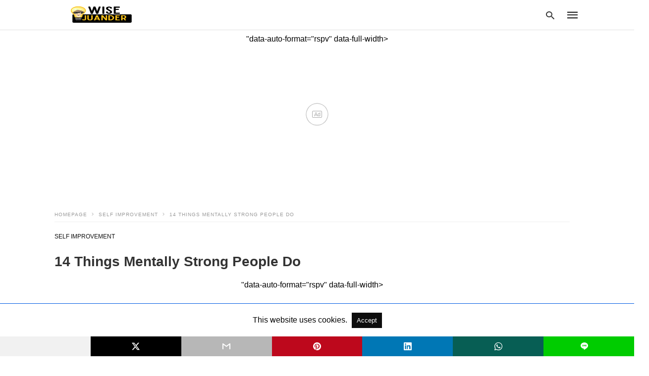

--- FILE ---
content_type: text/html; charset=UTF-8
request_url: https://www.wisejuander.com/14-things-mentally-strong-people-do/
body_size: 36665
content:
<!DOCTYPE html>
<html amp lang="en-US" i-amphtml-layout="" i-amphtml-no-boilerplate="" transformed="self;v=1" i-amphtml-binding> <head><meta charset="utf-8"><meta name="viewport" content="width=device-width,initial-scale=1,minimum-scale=1,maximum-scale=2,user-scalable=yes"><link rel="preconnect" href="//cdn.ampproject.org"><link as="script" crossorigin="anonymous" href="https://cdn.ampproject.org/v0.mjs" rel="modulepreload"><style amp-runtime="" i-amphtml-version="012512221826001">html{overflow-x:hidden!important}html.i-amphtml-fie{height:100%!important;width:100%!important}html:not([amp4ads]),html:not([amp4ads]) body{height:auto!important}html:not([amp4ads]) body{margin:0!important}body{-webkit-text-size-adjust:100%;-moz-text-size-adjust:100%;-ms-text-size-adjust:100%;text-size-adjust:100%}html.i-amphtml-singledoc.i-amphtml-embedded{-ms-touch-action:pan-y pinch-zoom;touch-action:pan-y pinch-zoom}html.i-amphtml-fie>body,html.i-amphtml-singledoc>body{overflow:visible!important}html.i-amphtml-fie:not(.i-amphtml-inabox)>body,html.i-amphtml-singledoc:not(.i-amphtml-inabox)>body{position:relative!important}html.i-amphtml-ios-embed-legacy>body{overflow-x:hidden!important;overflow-y:auto!important;position:absolute!important}html.i-amphtml-ios-embed{overflow-y:auto!important;position:static}#i-amphtml-wrapper{overflow-x:hidden!important;overflow-y:auto!important;position:absolute!important;top:0!important;left:0!important;right:0!important;bottom:0!important;margin:0!important;display:block!important}html.i-amphtml-ios-embed.i-amphtml-ios-overscroll,html.i-amphtml-ios-embed.i-amphtml-ios-overscroll>#i-amphtml-wrapper{-webkit-overflow-scrolling:touch!important}#i-amphtml-wrapper>body{position:relative!important;border-top:1px solid transparent!important}#i-amphtml-wrapper+body{visibility:visible}#i-amphtml-wrapper+body .i-amphtml-lightbox-element,#i-amphtml-wrapper+body[i-amphtml-lightbox]{visibility:hidden}#i-amphtml-wrapper+body[i-amphtml-lightbox] .i-amphtml-lightbox-element{visibility:visible}#i-amphtml-wrapper.i-amphtml-scroll-disabled,.i-amphtml-scroll-disabled{overflow-x:hidden!important;overflow-y:hidden!important}amp-instagram{padding:54px 0px 0px!important;background-color:#fff}amp-iframe iframe{box-sizing:border-box!important}[amp-access][amp-access-hide]{display:none}[subscriptions-dialog],body:not(.i-amphtml-subs-ready) [subscriptions-action],body:not(.i-amphtml-subs-ready) [subscriptions-section]{display:none!important}amp-experiment,amp-live-list>[update]{display:none}amp-list[resizable-children]>.i-amphtml-loading-container.amp-hidden{display:none!important}amp-list [fetch-error],amp-list[load-more] [load-more-button],amp-list[load-more] [load-more-end],amp-list[load-more] [load-more-failed],amp-list[load-more] [load-more-loading]{display:none}amp-list[diffable] div[role=list]{display:block}amp-story-page,amp-story[standalone]{min-height:1px!important;display:block!important;height:100%!important;margin:0!important;padding:0!important;overflow:hidden!important;width:100%!important}amp-story[standalone]{background-color:#000!important;position:relative!important}amp-story-page{background-color:#757575}amp-story .amp-active>div,amp-story .i-amphtml-loader-background{display:none!important}amp-story-page:not(:first-of-type):not([distance]):not([active]){transform:translateY(1000vh)!important}amp-autocomplete{position:relative!important;display:inline-block!important}amp-autocomplete>input,amp-autocomplete>textarea{padding:0.5rem;border:1px solid rgba(0,0,0,.33)}.i-amphtml-autocomplete-results,amp-autocomplete>input,amp-autocomplete>textarea{font-size:1rem;line-height:1.5rem}[amp-fx^=fly-in]{visibility:hidden}amp-script[nodom],amp-script[sandboxed]{position:fixed!important;top:0!important;width:1px!important;height:1px!important;overflow:hidden!important;visibility:hidden}
/*# sourceURL=/css/ampdoc.css*/[hidden]{display:none!important}.i-amphtml-element{display:inline-block}.i-amphtml-blurry-placeholder{transition:opacity 0.3s cubic-bezier(0.0,0.0,0.2,1)!important;pointer-events:none}[layout=nodisplay]:not(.i-amphtml-element){display:none!important}.i-amphtml-layout-fixed,[layout=fixed][width][height]:not(.i-amphtml-layout-fixed){display:inline-block;position:relative}.i-amphtml-layout-responsive,[layout=responsive][width][height]:not(.i-amphtml-layout-responsive),[width][height][heights]:not([layout]):not(.i-amphtml-layout-responsive),[width][height][sizes]:not(img):not([layout]):not(.i-amphtml-layout-responsive){display:block;position:relative}.i-amphtml-layout-intrinsic,[layout=intrinsic][width][height]:not(.i-amphtml-layout-intrinsic){display:inline-block;position:relative;max-width:100%}.i-amphtml-layout-intrinsic .i-amphtml-sizer{max-width:100%}.i-amphtml-intrinsic-sizer{max-width:100%;display:block!important}.i-amphtml-layout-container,.i-amphtml-layout-fixed-height,[layout=container],[layout=fixed-height][height]:not(.i-amphtml-layout-fixed-height){display:block;position:relative}.i-amphtml-layout-fill,.i-amphtml-layout-fill.i-amphtml-notbuilt,[layout=fill]:not(.i-amphtml-layout-fill),body noscript>*{display:block;overflow:hidden!important;position:absolute;top:0;left:0;bottom:0;right:0}body noscript>*{position:absolute!important;width:100%;height:100%;z-index:2}body noscript{display:inline!important}.i-amphtml-layout-flex-item,[layout=flex-item]:not(.i-amphtml-layout-flex-item){display:block;position:relative;-ms-flex:1 1 auto;flex:1 1 auto}.i-amphtml-layout-fluid{position:relative}.i-amphtml-layout-size-defined{overflow:hidden!important}.i-amphtml-layout-awaiting-size{position:absolute!important;top:auto!important;bottom:auto!important}i-amphtml-sizer{display:block!important}@supports (aspect-ratio:1/1){i-amphtml-sizer.i-amphtml-disable-ar{display:none!important}}.i-amphtml-blurry-placeholder,.i-amphtml-fill-content{display:block;height:0;max-height:100%;max-width:100%;min-height:100%;min-width:100%;width:0;margin:auto}.i-amphtml-layout-size-defined .i-amphtml-fill-content{position:absolute;top:0;left:0;bottom:0;right:0}.i-amphtml-replaced-content,.i-amphtml-screen-reader{padding:0!important;border:none!important}.i-amphtml-screen-reader{position:fixed!important;top:0px!important;left:0px!important;width:4px!important;height:4px!important;opacity:0!important;overflow:hidden!important;margin:0!important;display:block!important;visibility:visible!important}.i-amphtml-screen-reader~.i-amphtml-screen-reader{left:8px!important}.i-amphtml-screen-reader~.i-amphtml-screen-reader~.i-amphtml-screen-reader{left:12px!important}.i-amphtml-screen-reader~.i-amphtml-screen-reader~.i-amphtml-screen-reader~.i-amphtml-screen-reader{left:16px!important}.i-amphtml-unresolved{position:relative;overflow:hidden!important}.i-amphtml-select-disabled{-webkit-user-select:none!important;-ms-user-select:none!important;user-select:none!important}.i-amphtml-notbuilt,[layout]:not(.i-amphtml-element),[width][height][heights]:not([layout]):not(.i-amphtml-element),[width][height][sizes]:not(img):not([layout]):not(.i-amphtml-element){position:relative;overflow:hidden!important;color:transparent!important}.i-amphtml-notbuilt:not(.i-amphtml-layout-container)>*,[layout]:not([layout=container]):not(.i-amphtml-element)>*,[width][height][heights]:not([layout]):not(.i-amphtml-element)>*,[width][height][sizes]:not([layout]):not(.i-amphtml-element)>*{display:none}amp-img:not(.i-amphtml-element)[i-amphtml-ssr]>img.i-amphtml-fill-content{display:block}.i-amphtml-notbuilt:not(.i-amphtml-layout-container),[layout]:not([layout=container]):not(.i-amphtml-element),[width][height][heights]:not([layout]):not(.i-amphtml-element),[width][height][sizes]:not(img):not([layout]):not(.i-amphtml-element){color:transparent!important;line-height:0!important}.i-amphtml-ghost{visibility:hidden!important}.i-amphtml-element>[placeholder],[layout]:not(.i-amphtml-element)>[placeholder],[width][height][heights]:not([layout]):not(.i-amphtml-element)>[placeholder],[width][height][sizes]:not([layout]):not(.i-amphtml-element)>[placeholder]{display:block;line-height:normal}.i-amphtml-element>[placeholder].amp-hidden,.i-amphtml-element>[placeholder].hidden{visibility:hidden}.i-amphtml-element:not(.amp-notsupported)>[fallback],.i-amphtml-layout-container>[placeholder].amp-hidden,.i-amphtml-layout-container>[placeholder].hidden{display:none}.i-amphtml-layout-size-defined>[fallback],.i-amphtml-layout-size-defined>[placeholder]{position:absolute!important;top:0!important;left:0!important;right:0!important;bottom:0!important;z-index:1}amp-img[i-amphtml-ssr]:not(.i-amphtml-element)>[placeholder]{z-index:auto}.i-amphtml-notbuilt>[placeholder]{display:block!important}.i-amphtml-hidden-by-media-query{display:none!important}.i-amphtml-element-error{background:red!important;color:#fff!important;position:relative!important}.i-amphtml-element-error:before{content:attr(error-message)}i-amp-scroll-container,i-amphtml-scroll-container{position:absolute;top:0;left:0;right:0;bottom:0;display:block}i-amp-scroll-container.amp-active,i-amphtml-scroll-container.amp-active{overflow:auto;-webkit-overflow-scrolling:touch}.i-amphtml-loading-container{display:block!important;pointer-events:none;z-index:1}.i-amphtml-notbuilt>.i-amphtml-loading-container{display:block!important}.i-amphtml-loading-container.amp-hidden{visibility:hidden}.i-amphtml-element>[overflow]{cursor:pointer;position:relative;z-index:2;visibility:hidden;display:initial;line-height:normal}.i-amphtml-layout-size-defined>[overflow]{position:absolute}.i-amphtml-element>[overflow].amp-visible{visibility:visible}template{display:none!important}.amp-border-box,.amp-border-box *,.amp-border-box :after,.amp-border-box :before{box-sizing:border-box}amp-pixel{display:none!important}amp-analytics,amp-auto-ads,amp-story-auto-ads{position:fixed!important;top:0!important;width:1px!important;height:1px!important;overflow:hidden!important;visibility:hidden}amp-story{visibility:hidden!important}html.i-amphtml-fie>amp-analytics{position:initial!important}[visible-when-invalid]:not(.visible),form [submit-error],form [submit-success],form [submitting]{display:none}amp-accordion{display:block!important}@media (min-width:1px){:where(amp-accordion>section)>:first-child{margin:0;background-color:#efefef;padding-right:20px;border:1px solid #dfdfdf}:where(amp-accordion>section)>:last-child{margin:0}}amp-accordion>section{float:none!important}amp-accordion>section>*{float:none!important;display:block!important;overflow:hidden!important;position:relative!important}amp-accordion,amp-accordion>section{margin:0}amp-accordion:not(.i-amphtml-built)>section>:last-child{display:none!important}amp-accordion:not(.i-amphtml-built)>section[expanded]>:last-child{display:block!important}
/*# sourceURL=/css/ampshared.css*/</style><meta name="amp-experiments-opt-in" content="amp-next-page"><meta name="description" content="Mental strength is a key characteristic that separates those who thrive in life from those who simply survive. It is the ability to manage"><meta name="robots" content="index, follow, max-snippet:-1, max-image-preview:large, max-video-preview:-1"><meta property="og:locale" content="en_US"><meta property="og:type" content="article"><meta property="og:title" content="14 Things Mentally Strong People Do - Wise Juander"><meta property="og:description" content="Mental strength is a key characteristic that separates those who thrive in life from those who simply survive. It is the ability to manage"><meta property="og:url" content="https://www.wisejuander.com/14-things-mentally-strong-people-do/"><meta property="og:site_name" content="Wise Juander"><meta property="article:publisher" content="https://www.facebook.com/WiseJuander"><meta property="article:published_time" content="2023-01-19T00:00:29+00:00"><meta property="article:modified_time" content="2023-01-20T19:58:43+00:00"><meta property="og:image" content="https://www.wisejuander.com/wp-content/uploads/2023/01/14-Things-Mentally-Strong-People-Do.png"><meta property="og:image:width" content="1200"><meta property="og:image:height" content="628"><meta name="twitter:card" content="summary_large_image"><meta name="twitter:creator" content="@wisejuander"><meta name="twitter:site" content="@wisejuander"><meta name="twitter:label1" value="Written by"><meta name="twitter:data1" value="wisejuander"><meta name="twitter:label2" value="Est. reading time"><meta name="twitter:data2" value="6 minutes"><meta name="msapplication-TileImage" content="https://www.wisejuander.com/wp-content/uploads/2021/01/wise-png-300x300.png"><meta name="theme-color" content="#f9ff9c"><meta name="amp-google-client-id-api" content="googleanalytics"><meta name="pwaforwp" content="wordpress-plugin"><meta name="theme-color" content="#D5E0EB"><meta name="apple-mobile-web-app-title" content="Wise Juander"><meta name="application-name" content="Wise Juander"><meta name="apple-mobile-web-app-capable" content="yes"><meta name="apple-mobile-web-app-status-bar-style" content="default"><meta name="mobile-web-app-capable" content="yes"><meta name="apple-touch-fullscreen" content="yes"><link rel="preload" as="font" href="https://www.wisejuander.com/wp-content/plugins/accelerated-mobile-pages/templates/design-manager/swift/fonts/icomoon.ttf" type="font/ttf" crossorigin><link rel="preload" href="https://www.wisejuander.com/wp-content/uploads/2023/01/14-Things-Mentally-Strong-People-Do.png" as="image"><script src="https://cdn.ampproject.org/v0.mjs" async type="module" crossorigin="anonymous"></script><script async nomodule src="https://cdn.ampproject.org/v0.js" crossorigin="anonymous"></script><script custom-element="amp-ad" src="https://cdn.ampproject.org/v0/amp-ad-0.1.mjs" async type="module" crossorigin="anonymous"></script><script async nomodule src="https://cdn.ampproject.org/v0/amp-ad-0.1.js" crossorigin="anonymous" custom-element="amp-ad"></script><script custom-element="amp-addthis" src="https://cdn.ampproject.org/v0/amp-addthis-0.1.mjs" async type="module" crossorigin="anonymous"></script><script async nomodule src="https://cdn.ampproject.org/v0/amp-addthis-0.1.js" crossorigin="anonymous" custom-element="amp-addthis"></script><script custom-element="amp-analytics" src="https://cdn.ampproject.org/v0/amp-analytics-0.1.mjs" async type="module" crossorigin="anonymous"></script><script async nomodule src="https://cdn.ampproject.org/v0/amp-analytics-0.1.js" crossorigin="anonymous" custom-element="amp-analytics"></script><script custom-element="amp-auto-ads" src="https://cdn.ampproject.org/v0/amp-auto-ads-0.1.mjs" async type="module" crossorigin="anonymous"></script><script async nomodule src="https://cdn.ampproject.org/v0/amp-auto-ads-0.1.js" crossorigin="anonymous" custom-element="amp-auto-ads"></script><script custom-element="amp-bind" src="https://cdn.ampproject.org/v0/amp-bind-latest.mjs" async type="module" crossorigin="anonymous"></script><script async nomodule src="https://cdn.ampproject.org/v0/amp-bind-latest.js" crossorigin="anonymous" custom-element="amp-bind"></script><script custom-element="amp-facebook-like" src="https://cdn.ampproject.org/v0/amp-facebook-like-0.1.mjs" async type="module" crossorigin="anonymous"></script><script async nomodule src="https://cdn.ampproject.org/v0/amp-facebook-like-0.1.js" crossorigin="anonymous" custom-element="amp-facebook-like"></script><script custom-element="amp-form" src="https://cdn.ampproject.org/v0/amp-form-latest.mjs" async type="module" crossorigin="anonymous"></script><script async nomodule src="https://cdn.ampproject.org/v0/amp-form-latest.js" crossorigin="anonymous" custom-element="amp-form"></script><script custom-element="amp-image-lightbox" src="https://cdn.ampproject.org/v0/amp-image-lightbox-0.1.mjs" async type="module" crossorigin="anonymous"></script><script async nomodule src="https://cdn.ampproject.org/v0/amp-image-lightbox-0.1.js" crossorigin="anonymous" custom-element="amp-image-lightbox"></script><script custom-element="amp-install-serviceworker" src="https://cdn.ampproject.org/v0/amp-install-serviceworker-0.1.mjs" async type="module" crossorigin="anonymous"></script><script async nomodule src="https://cdn.ampproject.org/v0/amp-install-serviceworker-0.1.js" crossorigin="anonymous" custom-element="amp-install-serviceworker"></script><script custom-element="amp-next-page" src="https://cdn.ampproject.org/v0/amp-next-page-latest.mjs" async type="module" crossorigin="anonymous"></script><script async nomodule src="https://cdn.ampproject.org/v0/amp-next-page-latest.js" crossorigin="anonymous" custom-element="amp-next-page"></script><script custom-element="amp-user-notification" src="https://cdn.ampproject.org/v0/amp-user-notification-0.1.mjs" async type="module" crossorigin="anonymous"></script><script async nomodule src="https://cdn.ampproject.org/v0/amp-user-notification-0.1.js" crossorigin="anonymous" custom-element="amp-user-notification"></script><link rel="icon" href="https://www.wisejuander.com/wp-content/uploads/2021/01/wise-png-48x48.png" sizes="32x32"><link rel="icon" href="https://www.wisejuander.com/wp-content/uploads/2021/01/wise-png-250x250.png" sizes="192x192"><style amp-custom>body{font-family:"Poppins",sans-serif;font-size:16px;line-height:1.25}ol,ul{list-style-position:inside}p,ol,ul,figure{margin:0 0 1em;padding:0}a,a:active,a:visited{text-decoration:none;color:#0d0d0d}body a:hover{color:#005be2}.hidden{display:none}.screen-reader-text{border:0;clip:rect(1px,1px,1px,1px);clip-path:inset(50%);height:1px;margin:-1px;overflow:hidden;padding:0;position:absolute;width:1px;word-wrap:normal}.clearfix{clear:both}html,body,div,span,h1,h2,h3,p,ol,ul,li,form,label,aside,figure,footer,header,nav{margin:0;padding:0;border:0;outline:0;font-size:100%;vertical-align:baseline;background:transparent}body{line-height:1}aside,figure,footer,header,nav{display:block}nav ul{list-style:none}a{margin:0;padding:0;font-size:100%;vertical-align:baseline;background:transparent}input{vertical-align:middle}*,*:after,*:before{box-sizing:border-box;-ms-box-sizing:border-box;-o-box-sizing:border-box}.rr span,.loop-date,.author-name{color:#191919}.fsp-cnt .loop-category li{padding:8px 0px}.cntr{max-width:1100px;margin:0 auto;width:100%;padding:0px 20px}@font-face{font-family:"icomoon";font-display:swap;font-style:normal;font-weight:normal;src:local("icomoon"),local("icomoon"),url("https://www.wisejuander.com/wp-content/plugins/accelerated-mobile-pages/templates/design-manager/swift/fonts/icomoon.ttf")}header .cntr{max-width:1100px;margin:0 auto}.h_m{position:fixed;z-index:999;top:0px;width:100vw;display:inline-block;background:rgba(255,255,255,1);border-bottom:1px solid;border-color:rgba(0,0,0,.12);padding:0 0 0 0;margin:0 0 0 0}.content-wrapper{margin-top:60px}.h_m_w{width:100%;clear:both;display:inline-flex;height:60px}.icon-src:before{content:"\e8b6";font-family:"icomoon";font-size:23px}.h-ic a:after,.h-ic a:before{color:rgba(51,51,51,1)}.h-ic{margin:0px 10px;align-self:center}.amp-logo a{line-height:0;display:inline-block;display:inline-block;margin:0;font-size:17px;font-weight:700;text-transform:uppercase;color:rgba(51,51,51,1)}.h-srch a{line-height:1;display:block}.amp-logo amp-img{margin:0 auto}.h-logo{order:-1;align-self:center;z-index:2}.h-nav{order:0;align-self:center;margin:0px 0px 0px 10px}.h-srch a:after{position:relative;left:5px}.h-3{order:1;display:inline-flex;flex-grow:1;justify-content:flex-end}.h-ic:first-child{margin-left:0}.lb-t{position:fixed;top:-50px;width:100%;width:100%;opacity:0;transition:opacity .5s ease-in-out;overflow:hidden;z-index:9;background:rgba(20,20,22,.9)}a.lb-x{display:block;width:50px;height:50px;box-sizing:border-box;background:tranparent;color:black;text-decoration:none;position:absolute;top:-80px;right:0;transition:.5s ease-in-out}a.lb-x:after{content:"\e5cd";font-family:"icomoon";font-size:30px;line-height:0;display:block;text-indent:1px;color:rgba(255,255,255,.8)}.lb-t:target{opacity:1;top:0;bottom:0;left:0;z-index:2}.lb-t:target a.lb-x{top:25px}.lb-btn form{position:absolute;top:200px;left:0;right:0;margin:0 auto;text-align:center}.lb-btn .s{padding:10px}.lb-btn .icon-search{padding:10px;cursor:pointer}.amp-search-wrapper{width:80%;margin:0 auto;position:relative}.overlay-search:before{content:"\e8b6";font-family:"icomoon";font-size:24px;position:absolute;right:0;cursor:pointer;top:4px;color:rgba(255,255,255,.8)}.amp-search-wrapper .icon-search{cursor:pointer;background:transparent;border:none;display:inline-block;width:30px;height:30px;opacity:0;position:absolute;z-index:100;right:0;top:0}.lb-btn .s{padding:10px;background:transparent;border:none;border-bottom:1px solid #504c4c;width:100%;color:rgba(255,255,255,.8)}.m-ctr{background:rgba(20,20,22,.9)}.tg,.fsc{display:none}.fsc{width:100%;height:-webkit-fill-available;position:absolute;cursor:pointer;top:0;left:0;z-index:9}.tg:checked + .hamb-mnu > .m-ctr{margin-left:0;border-right:1px solid}.tg:checked + .hamb-mnu > .m-ctr .c-btn{position:fixed;right:5px;top:5px;background:rgba(20,20,22,.9);border-radius:50px}.m-ctr{margin-left:-100%;float:left}.tg:checked + .hamb-mnu > .fsc{display:block;background:rgba(0,0,0,.9);height:100vh}.t-btn,.c-btn{cursor:pointer}.t-btn:after{content:"\e5d2";font-family:"icomoon";font-size:28px;display:inline-block;color:rgba(51,51,51,1)}.c-btn:after{content:"\e5cd";font-family:"icomoon";font-size:20px;color:rgba(255,255,255,.8);line-height:0;display:block;text-indent:1px}.c-btn{float:right;padding:15px 5px}header[style] label.c-btn,header[style] .lb-t:target a.lb-x{margin-top:30px}.m-ctr{transition:margin .3s ease-in-out}.m-ctr{width:90%;height:100%;position:absolute;z-index:99;padding:2% 0% 100vh 0%}.m-scrl{overflow-y:scroll;display:inline-block;width:100%;max-height:94vh}.hamb-mnu ::-webkit-scrollbar{display:none}.p-m-fl{width:100%;border-bottom:1px solid rgba(0,0,0,.05);background:rgba(250,251,188,1)}@media (max-width:768px){.p-m-fl{position:relative}}.cntn-wrp{font-family:"Poppins",sans-serif}.amp-category span:nth-child(1){display:none}.amp-category span a,.amp-category span{color:#0d0d0d;font-size:12px;font-weight:500;text-transform:uppercase}.amp-category span a:hover{color:#005be2}.amp-category span:after{content:"/";display:inline-block;margin:0px 5px 0px 5px;position:relative;top:1px;color:rgba(0,0,0,.25)}.amp-category span:last-child:after{display:none}.sp{width:100%;margin-top:20px;display:inline-block}.amp-post-title{font-size:48px;font-size:28px;line-height:58px;color:#333;margin:0;padding-top:15px}.sf-img{text-align:center;width:100%;display:inline-block;height:auto;margin-top:33px}.sf-img figure{margin:0}.sp-cnt{margin-top:40px;clear:both;width:100%;display:inline-block}.sp-rl{display:inline-flex;width:100%}.sp-rt{width:72%;margin-left:60px;flex-direction:column;justify-content:space-around;order:1}.ss-ic,.post-date{padding-bottom:20px;border-bottom:1px dotted #ccc}.amp-related-posts-title,.related-title,.r-pf h3{margin-bottom:12px}.r-pf h3,.amp-related-posts-title,.post-date,.related-title{display:block}.r-pf h3,.amp-related-posts-title,.post-date,.related-title{text-transform:uppercase;font-size:12px;color:#666;font-weight:400}.loop-date{display:inline-block}.post-date{margin-top:20px}.ss-ic li:before{border-radius:2px;text-align:center;padding:4px 6px}.cntn-wrp{font-size:18px;color:#000;line-height:1.7;word-break:break-word}.cntn-wrp p,.cntn-wrp ul,.cntn-wrp ol{margin:0px 0px 30px 0px;word-break:break-word}.artl-cnt ul li,.artl-cnt ol li{list-style-type:none;position:relative;padding-left:20px}.artl-cnt ul li:before{content:"";display:inline-block;width:5px;height:5px;background:#333;position:absolute;top:12px;left:0px}.artl-cnt ol li{list-style-type:decimal;position:unset;padding:0}@supports (-webkit-overflow-scrolling:touch){.m-ctr{overflow:initial}}@supports not (-webkit-overflow-scrolling:touch){.m-ctr{overflow:scroll}}.m-scrl{display:inline-block;width:100%;max-height:94vh}.srp{margin-top:20px}.srp ul li{display:inline-block;line-height:1.3;margin-bottom:24px;list-style-type:none;width:100%}.srp ul li:last-child{margin-bottom:0px}.has_thumbnail:hover{opacity:.7}.has_thumbnail:hover .related_link a{color:#0d0d0d}.related_link{margin-top:10px}.related_link a{color:#333}.related_link p{word-break:break-word;color:#444;font-size:15px;line-height:20px;letter-spacing:.1px;margin-top:5px;font-weight:400}.r-pf{margin-top:40px;display:inline-block;width:100%}.rp .related-title{text-transform:uppercase;font-size:12px;color:#666;font-weight:400}.rp .related_link a{color:#191919;margin:0px 0px 5px 0px;font-size:18px;font-weight:500;display:inline-block;line-height:1.5}.rp .related_link{padding:0px;margin:0}.rp .has_related_thumbnail{display:inline-flex;width:29%;flex-direction:column;margin:0px 30px 30px 0px;justify-content:space-evenly;padding:0}.rp .related_link p{word-break:break-word;color:#444;font-size:13px;line-height:20px;letter-spacing:.1px;margin-top:5px;font-weight:400}.rp ol li::before{content:" "}.sp-rt .amp-author{padding:20px 20px;border-radius:0;background:#f9f9f9;border:1px solid #ececec;display:inline-block;width:100%}.sp-rt .amp-author-image{float:left}.amp-author-image amp-img{border-radius:50%;margin:0px 12px 5px 0px;display:block;width:50px}.author-details p{margin:0;font-size:13px;line-height:20px;color:#666;padding-top:4px}#pagination{margin-top:30px;border-top:1px dotted #ccc;padding:20px 5px 0px 5px;font-size:16px;line-height:24px;font-weight:400}.next{float:right;width:45%;text-align:right;position:relative;margin-top:10px}.next a,.prev a{color:#333}.prev{float:left;width:45%;position:relative;margin-top:10px}.prev span{text-transform:uppercase;font-size:12px;color:#666;display:block;position:absolute;top:-26px}.next span{text-transform:uppercase;font-size:12px;color:#666;display:block;font-weight:400;position:absolute;top:-26px;right:0}.next:hover a,.prev:hover a{color:#005be2}.prev:after{border-left:1px dotted #ccc;content:"";height:calc(100% - -10px);right:-50px;position:absolute;top:50%;transform:translate(0px,-50%);width:2px}.cmts{width:100%;display:inline-block;clear:both;margin-top:40px}.amp-comment-button{background-color:#0d0d0d;font-size:15px;float:none;margin:30px auto 0px auto;text-align:center;border-radius:3px;font-weight:600;width:250px}.amp-comment-button a{color:#fff;display:block;padding:7px 0px 8px 0px}.amp-comment-button a:hover{color:#130bff}.cmts h3{margin:0;font-size:12px;padding-bottom:6px;border-bottom:1px solid #eee;font-weight:400;letter-spacing:.5px;text-transform:uppercase;color:#444}.cmts h3:after{content:"";display:block;width:115px;border-bottom:1px solid #0d0d0d;position:relative;top:7px}.cmts ul{margin-top:16px}.cmts ul li{list-style:none;margin-bottom:20px;padding-bottom:20px;border-bottom:1px solid #eee}.sp-rt .amp-author{margin-top:5px}.cntn-wrp a{margin:10px 0px;color:#0d0d0d}.loop-wrapper{display:flex;flex-wrap:wrap;margin:-15px}.loop-category li{display:inline-block;list-style-type:none;margin-right:10px;font-size:10px;font-weight:600;letter-spacing:1.5px}.loop-category li a{color:#555;text-transform:uppercase}.loop-category li:hover a{color:#005be2}.fsp-cnt p{color:#444;font-size:13px;line-height:20px;letter-spacing:.1px;word-break:break-word}.fsp:hover h2 a{color:#005be2}.fsp h2 a,.fsp h3 a{color:#191919}.fsp{margin:15px;flex-basis:calc(33.33% - 30px)}.fsp-img{margin-bottom:10px}.fsp h2,.fsp h3{margin:0px 0px 5px 0px;font-size:20px;line-height:25px;font-weight:500}.fsp-cnt .loop-category{margin-bottom:20px}.fsp-cnt .loop-category li{font-weight:500}.cmts .prev,.cmts .next{margin:0 auto}@media (max-width:1110px){.cntr{width:100%;padding:0px 20px}.sp-rt{margin-left:30px}}@media (max-width:768px){.sp-rl{display:inline-block;width:100%}.sp-cnt{margin-top:15px}.r-pf h3{padding-top:20px;border-top:1px dotted #ccc}.r-pf{margin-top:20px}.cmts{margin:20px 0px 20px 0px}.sp-rt{width:100%;margin-left:0}.sp-rt .amp-author{padding:20px 15px}#pagination{margin:20px 0px 20px 0px;border-top:none}.amp-post-title{padding-top:10px}.fsp{flex-basis:calc(100% - 30px)}.fsp-img{width:40%;float:left;margin-right:20px}.fsp-cnt{width:54%;float:left}.srp .related_link{font-size:20px;line-height:1.4;font-weight:600}.rlp-image{width:200px;float:left;margin-right:15px;display:flex;flex-direction:column}.rlp-cnt{display:flex}}@media (max-width:480px){.loop-wrapper{margin-top:15px}.cntn-wrp p{line-height:1.65}.rp .has_related_thumbnail{width:100%}.rlp-image{width:100%;float:none;margin-right:0px}.rlp-cnt{width:100%;float:none}.amp-post-title{font-size:32px;line-height:44px}.amp-category span a{font-size:12px}.sf-img{margin-top:20px}.sp{margin-top:20px}.next,.prev{float:none;width:100%}#pagination{padding:10px 0px 0px}.next a{margin-bottom:45px;display:inline-block}.prev:after{display:none}.author-details p{font-size:12px;line-height:18px}.fsp-img{width:100%;float:none;margin-right:0px}.fsp-cnt{width:100%;float:none}.fsp{border:none;padding:0}.fsp-cnt{padding:0px 15px 0px 14px}.r-pf .fsp-cnt{padding:0px}}@media (max-width:425px){.sp-rt .amp-author{margin-bottom:10px}#pagination{margin:20px 0px 10px 0px}.fsp h2,.fsp h3{font-size:24px;font-weight:600}}@media (max-width:320px){.cntn-wrp p{font-size:16px}}.cntn-wrp > p:first-of-type::first-letter{float:left;font-size:75px;line-height:1;padding-right:8px;color:#000}.m-srch .amp-search-wrapper{border:1px solid rgba(255,255,255,.8);background:rgba(255,255,255,.8);width:100%;border-radius:60px}.m-srch .s{padding:10px 15px;border:none;width:100%;color:rgba(20,20,22,.9);background:rgba(255,255,255,.8);border-radius:60px}.m-srch{border-top:1px solid;padding:20px}.m-srch .overlay-search:before{color:rgba(20,20,22,.9);padding-right:10px;top:6px}.m-s-i{padding:25px 0px 15px 0px;border-top:1px solid;text-align:center}.m-s-i li{font-family:"icomoon";font-size:20px;list-style-type:none;display:inline-block;margin:0px 15px 10px 0px;vertical-align:middle}.m-s-i li:last-child{margin-right:0}.m-s-i li a{background:transparent;color:rgba(255,255,255,.8)}.s_fb:after{content:"\e92d"}.s_tw:after{content:"\e942"}.s_gp:after{content:"\e931"}.s_lk:after{content:"\e934"}.s_inst:after{content:"\e932"}.cp-rgt{font-size:11px;line-height:1.2;color:rgba(255,255,255,.8);padding:20px;text-align:center;border-top:1px solid}.cp-rgt a{color:rgba(255,255,255,.8);border-bottom:1px solid rgba(255,255,255,.8);margin-left:10px}a.btt:hover{cursor:pointer}.sp-rt{margin:0;width:100%}.sp-rt .amp-author{margin-top:20px}.sp-artl .srp ul{display:flex;flex-wrap:wrap}.sp-artl .srp .has_thumbnail{flex-basis:calc(33.33% - 30px)}@media (min-width:768px){li.has_thumbnail:nth-child(even){margin-left:30px}}@media (max-width:768px){.sp-artl .srp .has_thumbnail{flex-basis:calc(100% - 30px)}.r-pf h3{padding:15px 0px 0px}.r-pf .loop-wrapper{margin-left:-13px}}.sp-artl{display:inline-flex;width:100%}.sp-left{display:flex;flex-direction:column;width:100%;padding-right:20px}.sp-artl .srp .has_thumbnail{flex-basis:calc(49.33% - 30px)}.sp-artl .fsp{flex-basis:calc(47.33% - 30px)}@media (max-width:768px){.sp-artl{display:block}.sp-left{width:100%;padding:0}.sp-artl .srp .has_thumbnail,.sp-artl .fsp{flex-basis:calc(100% - 15px)}}.footer{margin-top:80px}.rr{font-size:12px;color:rgba(0,0,0,1)}.rr span{margin:0 10px 0 0px}.f-w-f2{text-align:center;border-top:1px solid rgba(7,7,7,1);padding:50px 0 50px 0}.rr a{color:rgba(20,0,227,1)}.rr a:hover{color:rgba(109,112,255,1)}.f-w-f2{background:rgba(252,255,193,1);display:inline-block;clear:both;width:100%}@media (max-width:768px){.footer{margin-top:60px}}@media (max-width:480px){.footer{margin-top:50px}.f-w-f2{padding:25px 0px}.rr{margin-top:15px;font-size:11px}}@media (max-width:425px){.footer{margin-top:35px}}.ss-ic ul li{font-family:"icomoon";list-style-type:none;display:inline-block}.ss-ic li a{color:#fff;padding:5px;border-radius:3px;margin:0px 10px 10px 0px;display:inline-block}.ss-ic li a.s_tw{color:#fff}.s_tw{background:#000}.ss-ic li a.s_li{color:#0c0}.ss-ic ul li .s_fb{color:#fff;background:#3b5998}.s_fb:after{content:"\e92d"}.s_tw:after{content:"\e942";color:#fff}.s_tw:after{content:"";background-image:url("[data-uri]");background-size:cover;width:16px;height:16px;display:inline-block}.s_lk{background:#0077b5}.s_lk:after{content:"\e934"}.s_pt{background:#bd081c}.s_pt:after{content:"\e937"}.s_em{background:#b7b7b7}.s_em:after{content:"\e930"}.s_wp{background:#075e54}.s_wp:after{content:"\e946"}.s_li{background:#0c0}.s_stk{background:#f1f1f1;display:inline-block;width:100%;padding:0;position:fixed;bottom:0;text-align:center;border:0}.s_stk ul{width:100%;display:inline-flex}.s_stk ul li{flex-direction:column;flex-basis:0;flex:1 0 5%;max-width:calc(100% - 10px);display:flex;height:40px}.s_stk li a{margin:0;border-radius:0;padding:12px}.body.single-post{padding-bottom:40px}.s_stk{z-index:99999999}.content-wrapper a,.breadcrumb ul li a,.srp ul li,.rr a{transition:all .3s ease-in-out 0s}[class^="icon-"],[class*=" icon-"]{font-family:"icomoon";speak:none;font-style:normal;font-weight:normal;font-variant:normal;text-transform:none;line-height:1;-webkit-font-smoothing:antialiased;-moz-osx-font-smoothing:grayscale}body .amp-ad-wrapper{width:100%;text-align:center;margin:10px 0}.amp-ad-wrapper span{display:inherit;font-size:12px;line-height:1}.amp_ad_1{margin:-2px 0px -17px 0px}.amp_ad_2{margin:20px 0px -23px 0px}.amp-ad-3{margin:0px 0px -4px 0px}.amp_ad_4{margin:20px 0px 20px 0px}.amp_ad_5{margin:10px 0px -17px 0px}#amp-user-notification1{padding:5px;text-align:center;background:#fff;border-top:1px solid #005be2}#amp-user-notification1 p{display:inline-block;margin:20px 0px}amp-user-notification button{padding:8px 10px;background:#0d0d0d;color:#fff;margin-left:5px;border:0}.amp-ad-1{max-width:1000px}.amp-ad-2{max-width:1000px}.amp-ad-3{max-width:1000px}.amp-ad-4{max-width:1000px}.amp-ad-5{max-width:1000px}.breadcrumbs{padding-bottom:8px;margin-bottom:20px;border-bottom:1px solid #eee}.breadcrumb ul li,.breadcrumbs span{display:inline-block;list-style-type:none;font-size:10px;text-transform:uppercase;margin-right:5px}.breadcrumb ul li a,.breadcrumbs span a,.breadcrumbs .bread-post{color:#999;letter-spacing:1px}.breadcrumb ul li a:hover,.breadcrumbs span a:hover{color:#005be2}.breadcrumbs li a:after,.breadcrumbs span a:after{content:"\e315";font-family:"icomoon";font-size:12px;display:inline-block;color:#bdbdbd;padding-left:5px;position:relative;top:1px}.breadcrumbs li:last-child a:after{display:none}html{scroll-behavior:smooth}.body amp-next-page{margin:0px -30px 0px -30px}@media (max-width:1024px){.body amp-next-page{margin:0px -20px 0px -20px}}@media (max-width:480px){.body amp-next-page{margin:0px}.fsp{margin:15px 0px}.loop-wrapper{margin:0;display:inline-block}}.r-pf .fsp{margin:15px}@media (max-width:1024px){.body amp-next-page{margin:0px 0px 0px 0px}}.cntn-wrp a[id]:before,.cntn-wrp div[id]:before{display:block;content:" ";margin-top:-107px;height:107px;visibility:hidden}amp-user-notification{bottom:40px}amp-facebook-like{max-height:28px;top:6px;margin-right:10px}.cntn-wrp h1,.cntn-wrp h2,.cntn-wrp h3{margin-bottom:5px}.cntn-wrp h1{font-size:28px}.cntn-wrp h2{font-size:25px}.cntn-wrp h3{font-size:22px}.artl-cnt a,.cntn-wrp a{text-decoration:underline}figure.amp-featured-image{margin:10px 0}@media only screen and (max-width:480px){svg{max-width:250px;max-height:250px}}h2.amp-post-title{word-break:break-word;word-wrap:break-word}h1,h2,h3{font-family:1}footer.footer{margin:0}footer .f-w-f2{padding:0}.btt{position:fixed;bottom:55px;right:20px;background:rgba(71,71,71,.5);color:#fff;border-radius:100%;width:50px;height:50px;text-decoration:none}.btt:hover{color:#fff;background:#474747}.btt:before{content:"\25be";display:block;font-size:35px;font-weight:600;color:#fff;transform:rotate(180deg);text-align:center;line-height:1.5}.fd-h{height:600px;overflow:hidden;position:relative}.fd-b-c{text-align:center;margin:0px 0px 30px 0px}.fd-b-c .fd-b:hover{cursor:pointer}.fd-b-c .fd-b{border:none;border-radius:5px;color:#fff;font-size:16px;font-weight:700;padding:12px 32px 12px 32px;background-color:#000}.fd-h:after{content:"";display:inline-block;position:absolute;background:linear-gradient(to bottom,rgba(255,255,255,0) 0,rgba(255,255,255,1) 100%);width:100%;bottom:0;top:auto;height:230px}.amp-logo amp-img{width:190px}p.acssa5e2f{cursor:inherit}span.acss0f1bf{display:none}svg.acss7916f{color:#999;fill:#999}span.acss67be2{color:#000}span.acssad7cf{color:#00f}a.acssad7cf{color:#00f}.icon-search:before{content:"\e8b6"}@font-face{font-family:'icomoon';font-display:swap;font-style:normal;font-weight:normal;src:local('icomoon'), local('icomoon'), url('https://www.wisejuander.com/wp-content/plugins/accelerated-mobile-pages/templates/design-manager/swift/fonts/icomoon.ttf')}.hide{display:none}.amp-carousel-img img{object-fit:contain}</style><link rel="manifest" href="https://www.wisejuander.com/pwa-amp-manifest.json"><link rel="apple-touch-icon-precomposed" sizes="192x192" href="https://www.wisejuander.com/wp-content/uploads/2023/01/favicon.png"><title>14 Things Mentally Strong People Do - Wise Juander</title><link rel="canonical" href="https://www.wisejuander.com/14-things-mentally-strong-people-do/"><link rel="apple-touch-icon" sizes="192x192" href="https://www.wisejuander.com/wp-content/uploads/2023/01/favicon.png"><link rel="apple-touch-icon" sizes="512x512" href="https://www.wisejuander.com/wp-content/uploads/2023/01/favicon.png"><link rel="apple-touch-startup-image" media="screen and (device-width: 320px) and (device-height: 568px) and (-webkit-device-pixel-ratio: 2) and (orientation: landscape)" href="https://www.wisejuander.com/wp-content/uploads/2023/01/favicon.png"><link rel="apple-touch-startup-image" media="screen and (device-width: 320px) and (device-height: 568px) and (-webkit-device-pixel-ratio: 2) and (orientation: portrait)" href="https://www.wisejuander.com/wp-content/uploads/2023/01/favicon.png"><link rel="apple-touch-startup-image" media="screen and (device-width: 414px) and (device-height: 896px) and (-webkit-device-pixel-ratio: 3) and (orientation: landscape)" href="https://www.wisejuander.com/wp-content/uploads/2023/01/favicon.png"><link rel="apple-touch-startup-image" media="screen and (device-width: 414px) and (device-height: 896px) and (-webkit-device-pixel-ratio: 2) and (orientation: landscape)" href="https://www.wisejuander.com/wp-content/uploads/2023/01/favicon.png"><link rel="apple-touch-startup-image" media="screen and (device-width: 375px) and (device-height: 812px) and (-webkit-device-pixel-ratio: 3) and (orientation: portrait)" href="https://www.wisejuander.com/wp-content/uploads/2023/01/favicon.png"><link rel="apple-touch-startup-image" media="screen and (device-width: 414px) and (device-height: 896px) and (-webkit-device-pixel-ratio: 2) and (orientation: portrait)" href="https://www.wisejuander.com/wp-content/uploads/2023/01/favicon.png"><link rel="apple-touch-startup-image" media="screen and (device-width: 375px) and (device-height: 812px) and (-webkit-device-pixel-ratio: 3) and (orientation: landscape)" href="https://www.wisejuander.com/wp-content/uploads/2023/01/favicon.png"><link rel="apple-touch-startup-image" media="screen and (device-width: 414px) and (device-height: 736px) and (-webkit-device-pixel-ratio: 3) and (orientation: portrait)" href="https://www.wisejuander.com/wp-content/uploads/2023/01/favicon.png"><link rel="apple-touch-startup-image" media="screen and (device-width: 414px) and (device-height: 736px) and (-webkit-device-pixel-ratio: 3) and (orientation: landscape)" href="https://www.wisejuander.com/wp-content/uploads/2023/01/favicon.png"><link rel="apple-touch-startup-image" media="screen and (device-width: 375px) and (device-height: 667px) and (-webkit-device-pixel-ratio: 2) and (orientation: landscape)" href="https://www.wisejuander.com/wp-content/uploads/2023/01/favicon.png"><link rel="apple-touch-startup-image" media="screen and (device-width: 375px) and (device-height: 667px) and (-webkit-device-pixel-ratio: 2) and (orientation: portrait)" href="https://www.wisejuander.com/wp-content/uploads/2023/01/favicon.png"><link rel="apple-touch-startup-image" media="screen and (device-width: 1024px) and (device-height: 1366px) and (-webkit-device-pixel-ratio: 2) and (orientation: landscape)" href="https://www.wisejuander.com/wp-content/uploads/2023/01/favicon.png"><link rel="apple-touch-startup-image" media="screen and (device-width: 1024px) and (device-height: 1366px) and (-webkit-device-pixel-ratio: 2) and (orientation: portrait)" href="https://www.wisejuander.com/wp-content/uploads/2023/01/favicon.png"><link rel="apple-touch-startup-image" media="screen and (device-width: 834px) and (device-height: 1194px) and (-webkit-device-pixel-ratio: 2) and (orientation: landscape)" href="https://www.wisejuander.com/wp-content/uploads/2023/01/favicon.png"><link rel="apple-touch-startup-image" media="screen and (device-width: 834px) and (device-height: 1194px) and (-webkit-device-pixel-ratio: 2) and (orientation: portrait)" href="https://www.wisejuander.com/wp-content/uploads/2023/01/favicon.png"><link rel="apple-touch-startup-image" media="screen and (device-width: 834px) and (device-height: 1112px) and (-webkit-device-pixel-ratio: 2) and (orientation: landscape)" href="https://www.wisejuander.com/wp-content/uploads/2023/01/favicon.png"><link rel="apple-touch-startup-image" media="screen and (device-width: 414px) and (device-height: 896px) and (-webkit-device-pixel-ratio: 3) and (orientation: portrait)" href="https://www.wisejuander.com/wp-content/uploads/2023/01/favicon.png"><link rel="apple-touch-startup-image" media="screen and (device-width: 834px) and (device-height: 1112px) and (-webkit-device-pixel-ratio: 2) and (orientation: portrait)" href="https://www.wisejuander.com/wp-content/uploads/2023/01/favicon.png"><link rel="apple-touch-startup-image" media="screen and (device-width: 768px) and (device-height: 1024px) and (-webkit-device-pixel-ratio: 2) and (orientation: portrait)" href="https://www.wisejuander.com/wp-content/uploads/2023/01/favicon.png"><link rel="apple-touch-startup-image" media="screen and (device-width: 768px) and (device-height: 1024px) and (-webkit-device-pixel-ratio: 2) and (orientation: landscape)" href="https://www.wisejuander.com/wp-content/uploads/2023/01/favicon.png"><link rel="apple-touch-startup-image" media="screen and (device-width: 390px) and (device-height: 844px) and (-webkit-device-pixel-ratio: 3) and (orientation: portrait)" href="https://www.wisejuander.com/wp-content/uploads/2023/01/favicon.png"><link rel="apple-touch-startup-image" media="screen and (device-width: 844px) and (device-height: 390px) and (-webkit-device-pixel-ratio: 3) and (orientation: landscape)" href="https://www.wisejuander.com/wp-content/uploads/2023/01/favicon.png"><link rel="apple-touch-startup-image" media="screen and (device-width: 926px) and (device-height: 428px) and (-webkit-device-pixel-ratio: 3) and (orientation: landscape)" href="https://www.wisejuander.com/wp-content/uploads/2023/01/favicon.png"><link rel="apple-touch-startup-image" media="screen and (device-width: 428px) and (device-height: 926px) and (-webkit-device-pixel-ratio: 3) and (orientation: portrait)" href="https://www.wisejuander.com/wp-content/uploads/2023/01/favicon.png"><link rel="apple-touch-startup-image" media="screen and (device-width: 852px) and (device-height: 393px) and (-webkit-device-pixel-ratio: 3) and (orientation: landscape)" href="https://www.wisejuander.com/wp-content/uploads/2023/01/favicon.png"><link rel="apple-touch-startup-image" media="screen and (device-width: 393px) and (device-height: 852px) and (-webkit-device-pixel-ratio: 3) and (orientation: portrait)" href="https://www.wisejuander.com/wp-content/uploads/2023/01/favicon.png"><link rel="apple-touch-startup-image" media="screen and (device-width: 932px) and (device-height: 430px) and (-webkit-device-pixel-ratio: 3) and (orientation: landscape)" href="https://www.wisejuander.com/wp-content/uploads/2023/01/favicon.png"><link rel="apple-touch-startup-image" media="screen and (device-width: 430px) and (device-height: 932px) and (-webkit-device-pixel-ratio: 3) and (orientation: portrait)" href="https://www.wisejuander.com/wp-content/uploads/2023/01/favicon.png"></head> <body class="body single-post 1946 post-id-1946 singular-1946 amp-single post 1.1.3"> <div id="backtotop"></div><header class="header-3 h_m h_m_1" next-page-hide> <input type="checkbox" id="offcanvas-menu" on="change:AMP.setState({ offcanvas_menu: (event.checked ? true : false) })" class="tg"> <div class="hamb-mnu"> <aside class="m-ctr"> <div class="m-scrl"> <div class="menu-heading clearfix"> <label for="offcanvas-menu" class="c-btn"></label> </div> <div class="m-srch"> <form role="search" method="get" class="amp-search" target="_top" action="https://www.google.com/search"> <div class="amp-search-wrapper"> <label aria-label="Type your query" class="screen-reader-text" for="s">Type your search query and hit enter: </label> <input type="text" placeholder="AMP" value="" name="" class="hidden"> <label aria-label="search text" for="search-text-100"></label> <input id="search-text-100" type="text" placeholder="Type Here" value="site:https://www.wisejuander.com" name="q" class="s"> <label aria-label="Submit amp search" for="amp-search-submit"> <input type="submit" class="icon-search" value="Search"> </label> <div class="overlay-search"> </div> </div> </form> </div> <div class="m-s-i"> <ul> <li> <a title="facebook" class="s_fb" target="_blank" href="https://www.facebook.com/WiseJuander"></a> </li> <li> <a title="twitter" class="s_tw" target="_blank" href="https://twitter.com/WiseJuander"> </a> </li> <li> <a title="google plus" class="s_gp" target="_blank" href="#"></a> </li> <li> <a title="linkedin" class="s_lk" target="_blank" href="#"></a> </li> <li> <a title="instagram" class="s_inst" target="_blank" href="https://instagram.com/WiseJuander"></a> </li> </ul> </div> <div class="cp-rgt"> <span>All Rights Reserved</span> </div> </div> </aside> <label for="offcanvas-menu" class="fsc"></label> <div class="cntr"> <div class="head-3 h_m_w"> <div class="h-logo"> <div class="amp-logo"> <a href="https://www.wisejuander.com/?nonamphead=1" title="Wise Juander" rel="nofollow"> <amp-img data-hero src="https://www.wisejuander.com/wp-content/uploads/2023/01/wisejuander-logo-deskstop.png" width="190" height="36" alt="" class="amp-logo i-amphtml-layout-responsive i-amphtml-layout-size-defined" layout="responsive" i-amphtml-layout="responsive" i-amphtml-ssr><i-amphtml-sizer style="display:block;padding-top:18.9474%"></i-amphtml-sizer><img class="i-amphtml-fill-content i-amphtml-replaced-content" decoding="async" alt="" src="https://www.wisejuander.com/wp-content/uploads/2023/01/wisejuander-logo-deskstop.png"></amp-img></a> </div> </div> <div class="h-3"> <div class="h-srch h-ic"> <a class="lb icon-src" href="#search"></a> <div class="lb-btn"> <div class="lb-t" id="search"> <form role="search" method="get" class="amp-search" target="_top" action="https://www.google.com/search"> <div class="amp-search-wrapper"> <label aria-label="Type your query" class="screen-reader-text" for="s">Type your search query and hit enter: </label> <input type="text" placeholder="AMP" value="" name="" class="hidden"> <label aria-label="search text" for="search-text-31"></label> <input id="search-text-31" type="text" placeholder="Type Here" value="site:https://www.wisejuander.com" name="q" class="s"> <label aria-label="Submit amp search" for="amp-search-submit"> <input type="submit" class="icon-search" value="Search"> </label> <div class="overlay-search"> </div> </div> </form> <a class="lb-x" href="#"></a> </div> </div> </div> <div class="h-nav"> <label for="offcanvas-menu" class="t-btn"></label> </div> </div> </div> </div> </div> </header> <div class="content-wrapper"> <div class="p-m-fl"> </div> <div class="amp-ad-wrapper amp_ad_1"><amp-ad class="amp-ad-1 i-amphtml-layout-fixed i-amphtml-layout-size-defined" type="adsense" width="100vw" height="320" data-ad-client="pub-5614696314778881" data-ad-slot="&lt;script async src" https: crossorigin style="width:100vw;height:320px" i-amphtml-layout="fixed">"data-auto-format="rspv" data-full-width&gt;<div overflow></div></amp-ad> </div><div class="sp sgl"> <div class="cntr"> <div class="sp-wrap"> <div class="sp-artl"> <div class="sp-left"> <div class="amp-wp-content breadcrumb"><ul id="breadcrumbs" class="breadcrumbs"><li class="item-home"><a class="bread-link bread-home" href="https://www.wisejuander.com/" title="Homepage">Homepage</a></li><li class="item-cat item-cat-46"><a class="bread-cat bread-cat-46 bread-cat-Self Improvement" href="https://www.wisejuander.com/category/self-improvement/" title="Self Improvement">Self Improvement</a></li><li class="item-post item-post-1946"><span class="bread-post">14 Things Mentally Strong People Do</span></li></ul></div> <div class="amp-category"> <span>Categories: </span> <span class="amp-cat amp-cat-46 "><a href="https://www.wisejuander.com/category/self-improvement/" title="Self Improvement">Self Improvement</a></span> </div> <h1 class="amp-post-title">14 Things Mentally Strong People Do</h1><div class="amp-ad-wrapper amp_ad_5"><amp-ad class="amp-ad-5 i-amphtml-layout-fixed i-amphtml-layout-size-defined" type="adsense" width="100vw" height="320" data-ad-client="pub-5614696314778881" data-ad-slot="&lt;script async src" https: crossorigin style="width:100vw;height:320px" i-amphtml-layout="fixed">"data-auto-format="rspv" data-full-width&gt;<div overflow></div></amp-ad> </div> <div class="sf-img"> <figure class="amp-featured-image "> <amp-img data-hero src="https://www.wisejuander.com/wp-content/uploads/2023/01/14-Things-Mentally-Strong-People-Do.png" srcset="https://www.wisejuander.com/wp-content/uploads/2023/01/14-Things-Mentally-Strong-People-Do.png 1200w, https://www.wisejuander.com/wp-content/uploads/2023/01/14-Things-Mentally-Strong-People-Do-300x157.png 300w, https://www.wisejuander.com/wp-content/uploads/2023/01/14-Things-Mentally-Strong-People-Do-1024x536.png 1024w, https://www.wisejuander.com/wp-content/uploads/2023/01/14-Things-Mentally-Strong-People-Do-768x402.png 768w, https://www.wisejuander.com/wp-content/uploads/2023/01/14-Things-Mentally-Strong-People-Do-696x364.png 696w, https://www.wisejuander.com/wp-content/uploads/2023/01/14-Things-Mentally-Strong-People-Do-1068x559.png 1068w, https://www.wisejuander.com/wp-content/uploads/2023/01/14-Things-Mentally-Strong-People-Do-803x420.png 803w" width="1200" height="628" layout="responsive" alt="14 Things Mentally Strong People Do" class="i-amphtml-layout-responsive i-amphtml-layout-size-defined" i-amphtml-layout="responsive" i-amphtml-ssr><i-amphtml-sizer style="display:block;padding-top:52.3333%"></i-amphtml-sizer><amp-img fallback data-hero src="https://www.wisejuander.com/wp-content/plugins/accelerated-mobile-pages/images/SD-default-image.png" srcset="https://www.wisejuander.com/wp-content/plugins/accelerated-mobile-pages/images/SD-default-image.png 1200w, https://www.wisejuander.com/wp-content/uploads/2023/01/14-Things-Mentally-Strong-People-Do-300x157.png 300w, https://www.wisejuander.com/wp-content/uploads/2023/01/14-Things-Mentally-Strong-People-Do-1024x536.png 1024w, https://www.wisejuander.com/wp-content/uploads/2023/01/14-Things-Mentally-Strong-People-Do-768x402.png 768w, https://www.wisejuander.com/wp-content/uploads/2023/01/14-Things-Mentally-Strong-People-Do-696x364.png 696w, https://www.wisejuander.com/wp-content/uploads/2023/01/14-Things-Mentally-Strong-People-Do-1068x559.png 1068w, https://www.wisejuander.com/wp-content/uploads/2023/01/14-Things-Mentally-Strong-People-Do-803x420.png 803w" width="1200" height="628" layout="responsive" alt="14 Things Mentally Strong People Do" class="i-amphtml-layout-responsive i-amphtml-layout-size-defined" i-amphtml-layout="responsive"><i-amphtml-sizer style="display:block;padding-top:52.3333%"></i-amphtml-sizer></amp-img><img class="i-amphtml-fill-content i-amphtml-replaced-content" decoding="async" alt="14 Things Mentally Strong People Do" src="https://www.wisejuander.com/wp-content/uploads/2023/01/14-Things-Mentally-Strong-People-Do.png" srcset="https://www.wisejuander.com/wp-content/uploads/2023/01/14-Things-Mentally-Strong-People-Do.png 1200w, https://www.wisejuander.com/wp-content/uploads/2023/01/14-Things-Mentally-Strong-People-Do-300x157.png 300w, https://www.wisejuander.com/wp-content/uploads/2023/01/14-Things-Mentally-Strong-People-Do-1024x536.png 1024w, https://www.wisejuander.com/wp-content/uploads/2023/01/14-Things-Mentally-Strong-People-Do-768x402.png 768w, https://www.wisejuander.com/wp-content/uploads/2023/01/14-Things-Mentally-Strong-People-Do-696x364.png 696w, https://www.wisejuander.com/wp-content/uploads/2023/01/14-Things-Mentally-Strong-People-Do-1068x559.png 1068w, https://www.wisejuander.com/wp-content/uploads/2023/01/14-Things-Mentally-Strong-People-Do-803x420.png 803w"></amp-img> </figure> </div> <div class="sp-cnt"> <div class="sp-rl"> <div class="sp-rt"> <div class="cntn-wrp artl-cnt"> <div class="amp-ad-wrapper amp_ad_3"><amp-ad class="amp-ad-3 i-amphtml-layout-fixed i-amphtml-layout-size-defined" type="adsense" width="100vw" height="320" data-ad-client="pub-5614696314778881" data-ad-slot="&lt;script async src" https: crossorigin style="width:100vw;height:320px" i-amphtml-layout="fixed">"data-auto-format="rspv" data-full-width&gt;<div overflow></div></amp-ad> </div><div class="amp-ad-wrapper amp_ad_3"><amp-ad class="amp-ad-3 i-amphtml-layout-fixed i-amphtml-layout-size-defined" type="adsense" width="100vw" height="320" data-ad-client="pub-5614696314778881" data-ad-slot="&lt;script async src" https: crossorigin style="width:100vw;height:320px" i-amphtml-layout="fixed">"data-auto-format="rspv" data-full-width&gt;<div overflow></div></amp-ad> </div><div class="amp-ad-wrapper amp_ad_3"><amp-ad class="amp-ad-3 i-amphtml-layout-fixed i-amphtml-layout-size-defined" type="adsense" width="100vw" height="320" data-ad-client="pub-5614696314778881" data-ad-slot="&lt;script async src" https: crossorigin style="width:100vw;height:320px" i-amphtml-layout="fixed">"data-auto-format="rspv" data-full-width&gt;<div overflow></div></amp-ad> </div><div class="amp-ad-wrapper amp_ad_3"><amp-ad class="amp-ad-3 i-amphtml-layout-fixed i-amphtml-layout-size-defined" type="adsense" width="100vw" height="320" data-ad-client="pub-5614696314778881" data-ad-slot="&lt;script async src" https: crossorigin style="width:100vw;height:320px" i-amphtml-layout="fixed">"data-auto-format="rspv" data-full-width&gt;<div overflow></div></amp-ad> </div><div class="fd-h" data-amp-bind-class="contentVisible ? 'show' : 'fd-h'" i-amphtml-binding><p>Mental strength is a key characteristic that separates those who thrive in life from those who simply survive. It is the ability to manage one’s thoughts, emotions, and actions in a healthy and productive way, even in the face of adversity or challenging situations.</p><div id="ez-toc-container" class="ez-toc-v2_0_73 ez-toc-wrap-left counter-hierarchy ez-toc-counter ez-toc-light-blue ez-toc-container-direction"> <div class="ez-toc-title-container"> <p class="ez-toc-title acssa5e2f">Table of Contents<span class="ez-toc-title-toggle"><a href="#" class="ez-toc-pull-right ez-toc-btn ez-toc-btn-xs ez-toc-btn-default ez-toc-toggle" aria-label="Toggle Table of Content"><span class="ez-toc-js-icon-con"><span class=""><span class="eztoc-hide acss0f1bf">Toggle</span><span class="ez-toc-icon-toggle-span"><svg xmlns="http://www.w3.org/2000/svg" class="list-377408 acss7916f" width="20px" height="20px" viewbox="0 0 24 24" fill="none"><path d="M6 6H4v2h2V6zm14 0H8v2h12V6zM4 11h2v2H4v-2zm16 0H8v2h12v-2zM4 16h2v2H4v-2zm16 0H8v2h12v-2z" fill="currentColor"></path></svg><svg class="arrow-unsorted-368013 acss7916f" xmlns="http://www.w3.org/2000/svg" width="10px" height="10px" viewbox="0 0 24 24"><path d="M18.2 9.3l-6.2-6.3-6.2 6.3c-.2.2-.3.4-.3.7s.1.5.3.7c.2.2.4.3.7.3h11c.3 0 .5-.1.7-.3.2-.2.3-.5.3-.7s-.1-.5-.3-.7zM5.8 14.7l6.2 6.3 6.2-6.3c.2-.2.3-.5.3-.7s-.1-.5-.3-.7c-.2-.2-.4-.3-.7-.3h-11c-.3 0-.5.1-.7.3-.2.2-.3.5-.3.7s.1.5.3.7z"></path></svg></span></span></span></a></span></p></div>
<nav><ul class="ez-toc-list ez-toc-list-level-1 eztoc-toggle-hide-by-default"><li class="ez-toc-page-1 ez-toc-heading-level-2"><a class="ez-toc-link ez-toc-heading-1" href="#14_Things_Mentally_Strong_People_Do" title="14 Things Mentally Strong People Do">14 Things Mentally Strong People Do</a><ul class="ez-toc-list-level-3"><li class="ez-toc-heading-level-3"><a class="ez-toc-link ez-toc-heading-2" href="#Set_clear_boundaries_and_stick_to_them" title="Set clear boundaries and stick to them">Set clear boundaries and stick to them</a></li><li class="ez-toc-page-1 ez-toc-heading-level-3"><a class="ez-toc-link ez-toc-heading-3" href="#Take_responsibility_for_their_actions" title="Take responsibility for their actions">Take responsibility for their actions</a></li><li class="ez-toc-page-1 ez-toc-heading-level-3"><a class="ez-toc-link ez-toc-heading-4" href="#Practice_self-discipline_and_self-control" title="Practice self-discipline and self-control">Practice self-discipline and self-control</a></li><li class="ez-toc-page-1 ez-toc-heading-level-3"><a class="ez-toc-link ez-toc-heading-5" href="#Take_calculated_risks" title="Take calculated risks">Take calculated risks</a></li><li class="ez-toc-page-1 ez-toc-heading-level-3"><a class="ez-toc-link ez-toc-heading-6" href="#Learn_from_mistakes" title="Learn from mistakes">Learn from mistakes</a></li><li class="ez-toc-page-1 ez-toc-heading-level-3"><a class="ez-toc-link ez-toc-heading-7" href="#Embrace_change_and_uncertainty" title="Embrace change and uncertainty">Embrace change and uncertainty</a></li><li class="ez-toc-page-1 ez-toc-heading-level-3"><a class="ez-toc-link ez-toc-heading-8" href="#Practice_self-care" title="Practice self-care">Practice self-care</a></li><li class="ez-toc-page-1 ez-toc-heading-level-3"><a class="ez-toc-link ez-toc-heading-9" href="#Maintain_a_positive_attitude" title="Maintain a positive attitude">Maintain a positive attitude</a></li><li class="ez-toc-page-1 ez-toc-heading-level-3"><a class="ez-toc-link ez-toc-heading-10" href="#Focus_on_the_present" title="Focus on the present">Focus on the present</a></li><li class="ez-toc-page-1 ez-toc-heading-level-3"><a class="ez-toc-link ez-toc-heading-11" href="#Take_initiative_and_take_action_towards_their_goals" title="Take initiative and take action towards their goals.">Take initiative and take action towards their goals.</a></li><li class="ez-toc-page-1 ez-toc-heading-level-3"><a class="ez-toc-link ez-toc-heading-12" href="#They_build_a_strong_support_system_of_friends_and_family_in_mentally_strong_people_do" title="They build a strong support system of friends and family. in mentally strong people do">They build a strong support system of friends and family. in mentally strong people do</a></li><li class="ez-toc-page-1 ez-toc-heading-level-3"><a class="ez-toc-link ez-toc-heading-13" href="#They_cultivate_a_sense_of_gratitude_and_appreciation" title="They cultivate a sense of gratitude and appreciation.">They cultivate a sense of gratitude and appreciation.</a></li><li class="ez-toc-page-1 ez-toc-heading-level-3"><a class="ez-toc-link ez-toc-heading-14" href="#They_set_long-term_and_short-term_goals_for_themselves" title="They set long-term and short-term goals for themselves.">They set long-term and short-term goals for themselves.</a></li><li class="ez-toc-page-1 ez-toc-heading-level-3"><a class="ez-toc-link ez-toc-heading-15" href="#Maintain_a_growth_mindset_constantly_seeking_to_learn_and_improve" title="Maintain a growth mindset, constantly seeking to learn and improve.">Maintain a growth mindset, constantly seeking to learn and improve.</a></li></ul></li><li class="ez-toc-page-1 ez-toc-heading-level-2"><a class="ez-toc-link ez-toc-heading-16" href="#Conclusion" title="Conclusion">Conclusion</a></li></ul></nav></div>
<h2><span class="ez-toc-section" id="14_Things_Mentally_Strong_People_Do"></span>14 Things Mentally Strong People Do<span class="ez-toc-section-end"></span></h2>
<ul>
<li>
<h3><span class="ez-toc-section" id="Set_clear_boundaries_and_stick_to_them"></span>Set clear boundaries and stick to them<span class="ez-toc-section-end"></span></h3>
</li>
</ul>
<p>Mentally strong people understand the importance of setting boundaries and are not afraid to assert themselves in order to protect their physical and emotional well-being. They are able to say “no” when necessary and are not afraid to set limits with friends, family, and colleagues. This helps them to maintain a <span class="acss67be2">healthy balance i</span>n their relationships and prevent themselves from becoming overwhelmed or taken advantage of.</p><ul> <li> <h3><span class="ez-toc-section" id="Take_responsibility_for_their_actions"></span>Take responsibility for their actions<span class="ez-toc-section-end"></span></h3> </li> </ul> <p>Mentally strong people are able to take ownership of their actions and decisions, rather than blaming others or making excuses. They understand that they are in control of their own lives and that their actions have consequences. This sense of personal responsibility allows them to make meaningful changes in their lives, and to take responsibility for the direction of their lives.</p><ul> <li> <h3><span class="ez-toc-section" id="Practice_self-discipline_and_self-control"></span>Practice self-discipline and self-control<span class="ez-toc-section-end"></span></h3> </li> </ul> <p>Mentally strong people are able to exercise self-discipline and self-control in order to achieve their goals and maintain a <span class="acssad7cf"><a href="https://www.wisejuander.com/5-tips-for-a-better-work-life-balance/" class="acssad7cf">sense of balance in their lives.</a></span> They are able to resist temptations and distractions and focus on the things that truly matter. This allows them to stay on track with their goals and priorities, and achieve greater success in their personal and professional lives.</p><ul> <li> <h3><span class="ez-toc-section" id="Take_calculated_risks"></span>Take calculated risks<span class="ez-toc-section-end"></span></h3> </li> </ul> <p>Mentally strong people take chances but are strategic and cautious in their choices. Before taking action, they analyze the advantages and downsides. This allows them to make more informed decisions, and navigate uncertainty with greater ease.</p><ul> <li> <h3><span class="ez-toc-section" id="Learn_from_mistakes"></span>Learn from mistakes<span class="ez-toc-section-end"></span></h3> </li> </ul> <p>Mentally strong people understand that everyone makes mistakes, and that failure is a natural part of the learning process. Instead of dwelling on their mistakes, they use them as opportunities to learn and grow. They are able to reflect on what went wrong and make adjustments in order to do better in the future.</p><ul> <li> <h3><span class="ez-toc-section" id="Embrace_change_and_uncertainty"></span>Embrace change and uncertainty<span class="ez-toc-section-end"></span></h3> </li> </ul> <p>Mentally strong people can handle change and unexpected events. They know that change is inevitable and can lead to growth. This helps them handle life’s ups and downs and maximize every opportunity.</p><p>According to a study conducted by the <span class="acssad7cf"><a href="https://www.apa.org/monitor/2021/11/lab-science-uncertainty" class="acssad7cf">American Psychological Association</a></span>, those who are able to adapt to change and uncertainty are less likely to experience stress and anxiety and are more likely to be happy and successful in life. Embracing change and uncertainty makes people more resilient to adversity and better prepared to handle challenging situations.</p><ul> <li> <h3><span class="ez-toc-section" id="Practice_self-care"></span>Practice self-care<span class="ez-toc-section-end"></span></h3> </li> </ul> <p>Mentally strong people understand the<span class="acssad7cf"><a href="https://www.wisejuander.com/17-ways-to-invest-in-yourself/" class="acssad7cf"> importance of self-care</a></span> and make it a priority to take care of their physical and mental well-being. They maintain a healthy diet, exercise regularly and get enough sleep. They also make time for things that bring them joy and relaxation, such as reading, spending time with friends and family, or pursuing hobbies.</p><ul> <li> <h3><span class="ez-toc-section" id="Maintain_a_positive_attitude"></span>Maintain a positive attitude<span class="ez-toc-section-end"></span></h3> </li> </ul> <p>Mentally strong people understand that their thoughts and attitudes have a powerful impact on their mood and well-being. They make a conscious effort to maintain a positive attitude, even in the face of adversity. They look for the good in every situation and practice gratitude and appreciation for the things in their lives.</p><div class="ampforwp-inline-related-post"><div class="amp-wp-content relatedpost"> <div class="rp"> <span class="related-title">Related Post</span> <ol class="clearfix"><li class="has_related_thumbnail"><a href="https://www.wisejuander.com/how-to-stop-procrastination/" rel="bookmark" title="How to Stop Procrastination- 6 Tips to Get Started Now"><amp-img src="https://www.wisejuander.com/wp-content/uploads/2022/11/how-to-stop-procrastination-200x300.webp" width="220" height="134" layout="responsive" class="i-amphtml-layout-responsive i-amphtml-layout-size-defined" i-amphtml-layout="responsive"><i-amphtml-sizer style="display:block;padding-top:60.9091%"></i-amphtml-sizer></amp-img></a><div class="related_link"><a href="https://www.wisejuander.com/how-to-stop-procrastination/">How to Stop Procrastination- 6 Tips to Get Started Now</a><p>Procrastination is a common issue that affects many people to varying degrees. It can be…</p></div> </li><li class="has_related_thumbnail"><a href="https://www.wisejuander.com/powerful-questions-to-develop-your-purpose-in-life/" rel="bookmark" title="Powerful Questions to Develop Your Purpose in Life"><amp-img src="https://www.wisejuander.com/wp-content/uploads/2023/03/Powerful-Questions-to-Develop-Your-Purpose-in-Life-e1678555680364-300x177.png" width="220" height="134" layout="responsive" class="i-amphtml-layout-responsive i-amphtml-layout-size-defined" i-amphtml-layout="responsive"><i-amphtml-sizer style="display:block;padding-top:60.9091%"></i-amphtml-sizer></amp-img></a><div class="related_link"><a href="https://www.wisejuander.com/powerful-questions-to-develop-your-purpose-in-life/">Powerful Questions to Develop Your Purpose in Life</a><p>Do you feel lost, stuck, or lacking direction in life? Are you searching for something…</p></div> </li><li class="has_related_thumbnail"><a href="https://www.wisejuander.com/how-to-create-a-personal-development-plan/" rel="bookmark" title="How to Create a Personal Development Plan"><amp-img src="https://www.wisejuander.com/wp-content/uploads/2022/11/wisejuander.com-3-200x300.jpg" width="220" height="134" layout="responsive" class="i-amphtml-layout-responsive i-amphtml-layout-size-defined" i-amphtml-layout="responsive"><i-amphtml-sizer style="display:block;padding-top:60.9091%"></i-amphtml-sizer></amp-img></a><div class="related_link"><a href="https://www.wisejuander.com/how-to-create-a-personal-development-plan/">How to Create a Personal Development Plan</a><p>What is a Personal Development Plan? A personal development plan is a roadmap to success.…</p></div> </li></ol> </div> </div></div><ul> <li> <h3><span class="ez-toc-section" id="Focus_on_the_present"></span>Focus on the present<span class="ez-toc-section-end"></span></h3> </li> </ul> <p>Mentally strong people are able to focus on the present moment, and not get caught up in regrets about the past or worries about the future. They are able to enjoy and appreciate the current moment and take it one day at a time. This allows them to live in the present, and not be held back by negative thoughts or emotions from the past or future.</p><p>Additionally, mentally strong people are able to detach themselves from negative situations and not let them affect their well-being. This ability to focus on the present moment, and not dwell in the past or worry about the future, allows them to be fully present in their lives and make the most of every opportunity.</p><ul> <li> <h3><span class="ez-toc-section" id="Take_initiative_and_take_action_towards_their_goals"></span>Take initiative and take action towards their goals.<span class="ez-toc-section-end"></span></h3> </li> </ul> <p>Mentally strong people don’t wait for opportunities to come to them, they actively seek them out. They set clear and specific goals for themselves, and take initiative in order to achieve them. They <span class="acssad7cf"><a href="https://www.wisejuander.com/how-to-stop-procrastination/" class="acssad7cf">don’t procrastinate or make excuses</a></span> but take action toward their goals in a consistent and deliberate way. This mindset of taking initiative is important for growth, development, and progress, it helps them to move forward toward their desired outcomes and make progress toward their aspirations. They understand that action and progress are essential for growth and success.</p><ul> <li> <h3><span class="ez-toc-section" id="They_build_a_strong_support_system_of_friends_and_family_in_mentally_strong_people_do"></span>They build a strong support system of friends and family. in mentally strong people do<span class="ez-toc-section-end"></span></h3> </li> </ul> <p>Mentally strong people typically do <span class="acssad7cf"><a href="https://www.wisejuander.com/6-ways-to-support-your-friends-business/" class="acssad7cf">build a strong support system of friends and family</a></span>. They understand that they cannot always handle everything on their own, and they are not afraid to reach out to others for help and support when they need it. Having a strong support system can help them cope with difficult situations and provide them with the encouragement and motivation they need to keep going. Additionally, mentally strong people usually try to surround themselves with positivity, and people that have a <span class="acssad7cf"><a href="https://www.wisejuander.com/achieve-bigger-with-a-proper-business-mindset/" class="acssad7cf">healthy mindset and attitude.</a></span></p><ul> <li> <h3><span class="ez-toc-section" id="They_cultivate_a_sense_of_gratitude_and_appreciation"></span>They cultivate a sense of gratitude and appreciation.<span class="ez-toc-section-end"></span></h3> </li> </ul> <p>Mentally strong people often cultivate a sense of gratitude and appreciation. They understand that there is always something to be thankful for, even in difficult situations. This mindset allows them to focus on the positive aspects of their life and to appreciate the good things they have, rather than dwelling on the negative. Cultivating a sense of gratitude can also help them build resilience and bounce back from setbacks more quickly. Additionally, practicing gratitude has been linked with improvements in overall well-being, mental health, and relationships. They tend to express their appreciation regularly, whether it’s through writing a gratitude journal, sharing it with friends and loved ones, or even a simple “thank you” to the people around them.</p><ul> <li> <h3><span class="ez-toc-section" id="They_set_long-term_and_short-term_goals_for_themselves"></span>They set long-term and short-term goals for themselves.<span class="ez-toc-section-end"></span></h3> </li> </ul> <p>Mentally strong people often set both long-term and short-term goals for themselves. Setting and achieving goals helps people stay focused and motivated. Long-term objectives show people where they want to go in the future, and short-term goals assist them to reach those goals. They set realistic objectives for themselves and others and work on them regularly by breaking them down into smaller steps. And they also evaluate their progress and adjust their plans accordingly if needed, without losing sight of their ultimate goals. Additionally, achieving goals also builds self-efficacy, which is essential for personal and professional success.</p><ul> <li> <h3><span class="ez-toc-section" id="Maintain_a_growth_mindset_constantly_seeking_to_learn_and_improve"></span>Maintain a growth mindset, constantly seeking to learn and improve.<span class="ez-toc-section-end"></span></h3> </li> </ul> <p>Mentally strong people often maintain a growth mindset, constantly seeking to learn and improve. Because they recognize there’s always room for improvement, they seek ways to better themselves. They are willing to take on new challenges and to learn from their experiences, both successes, and failures. Whether in school or at the work, they actively seek feedback to enhance their knowledge and skills. They view failure as an opportunity to learn and improve.</p><p>A growth mentality also makes them more open to new ideas and resilient to change. They know that having a fixed mindset can limit their potential, so they actively work to develop a growth mindset.</p><h2><span class="ez-toc-section" id="Conclusion"></span>Conclusion<span class="ez-toc-section-end"></span></h2> <p>In conclusion, mentally strong people possess certain qualities and characteristics that set them apart from others. Self-care, self-compassion, responsibility, a strong support system, gratitude, goals, and a growth mentality are their habits. Mentally strong people are able to handle difficult situations with grace, and bounce back quickly from setbacks. They develop healthy coping mechanisms and practice emotional intelligence. Furthermore, they also take risks, seek help when needed, and control their emotions well.</p><p>Being mentally strong doesn’t mean that someone doesn’t feel sadness, fear, or pain. But rather, it’s about having the ability to manage those emotions and not being controlled by them. Mental strength is something that can be developed over time through conscious effort and practice. By implementing the 14 things mentally strong people do, one can work towards being mentally stronger. Thus, they are more<span class="acssad7cf"><a href="https://www.wisejuander.com/how-to-live-your-best-life/" class="acssad7cf"> fulfilled, resilient, and successful in life.</a></span></p></div><div id="fader" class="content-fader" data-amp-bind-class="contentVisible ? 'content-fader hide' : 'content-fader'" i-amphtml-binding></div><div class="fd-b-c" data-amp-bind-class="contentVisible ? 'fd-b-c hide' : 'fd-b-c'" i-amphtml-binding><button class="fd-b" data-amp-bind-text="contentVisible ? '' : 'Show Full Article'" on="tap:AMP.setState({contentVisible: !contentVisible})" i-amphtml-binding>Show Full Article</button></div> <div class="amp-wp-content"><amp-addthis width="320" height="92" data-pub-id="ra-5cc8551aa4f16f5c" data-widget-id="cwgj" class="i-amphtml-layout-fixed i-amphtml-layout-size-defined" style="width:320px;height:92px" i-amphtml-layout="fixed"></amp-addthis></div> </div> <div class="amp-ad-wrapper amp_ad_4"><amp-ad class="amp-ad-4 i-amphtml-layout-fixed i-amphtml-layout-size-defined" type="adsense" data-loading-strategy="1" width="100vw" height="320" data-ad-client="pub-5614696314778881" data-ad-slot="&lt;script async src" https: crossorigin style="width:100vw;height:320px" i-amphtml-layout="fixed">"data-auto-format="rspv" data-full-width&gt;<div overflow></div></amp-ad> </div> <div class="ss-ic"> </div> <div class="post-date"> <div class="loop-date">3 years ago</div> </div> <div class="amp-author "> <div class="amp-author-image "> <amp-img src="https://secure.gravatar.com/avatar/e0c8af7ab526921129341b239d53a0a5?s=60&amp;d=mm&amp;r=g" width="60" height="60" layout="fixed" class="i-amphtml-layout-fixed i-amphtml-layout-size-defined" style="width:60px;height:60px" i-amphtml-layout="fixed"></amp-img> </div> <div class="author-details "><span class="author-name">wisejuander</span><p></p> </div> </div> <div id="pagination"> <div class="next"> <a href="https://www.wisejuander.com/how-to-overcome-uncertainty-in-life-3-simple-steps/"><span>Next </span> How to Overcome Uncertainty in Life: 3 Simple Steps »</a> </div> <div class="prev"> <a href="https://www.wisejuander.com/10-best-quotes-to-keep-you-going/"><span>Previous</span> « 10 Best Quotes to Keep You Going</a> </div> <div class="clearfix"></div> </div> <div class="cmts"> <div class="amp-comments"> <div class="amp-comment-button"> <a href="https://www.wisejuander.com/14-things-mentally-strong-people-do/?nonamp=1#commentform" title="Leave a Comment" rel="nofollow">Leave a Comment</a> </div> </div> </div> <div class="srp"> <h3 class="amp-related-posts-title">Related Post</h3> <ul class="clearfix"> <li class="has_thumbnail"> <div class="rlp-image"> <a href="https://www.wisejuander.com/10-tips-on-how-to-successfully-freelance/" rel="bookmark" title="10 Tips on How to Successfully Freelance"> <amp-img data-hero src="https://www.wisejuander.com/wp-content/uploads/2022/12/10-Tips-on-How-to-Successfully-Freelance-2-346x188.png" alt="10 Tips on How to Successfully Freelance" width="346" height="188" layout="responsive" class="i-amphtml-layout-responsive i-amphtml-layout-size-defined" i-amphtml-layout="responsive"><i-amphtml-sizer style="display:block;padding-top:54.3353%"></i-amphtml-sizer><amp-img fallback data-hero src="https://www.wisejuander.com/wp-content/plugins/accelerated-mobile-pages/images/SD-default-image.png" alt="10 Tips on How to Successfully Freelance" width="346" height="188" layout="responsive" class="i-amphtml-layout-responsive i-amphtml-layout-size-defined" i-amphtml-layout="responsive"><i-amphtml-sizer style="display:block;padding-top:54.3353%"></i-amphtml-sizer></amp-img></amp-img> </a> </div> <div class="rlp-cnt"> <div class="related_link"> <a href="https://www.wisejuander.com/10-tips-on-how-to-successfully-freelance/?nonamp=1" title="10 Tips on How to Successfully Freelance">10 Tips on How to Successfully Freelance</a> </div> </div> </li> <li class="has_thumbnail"> <div class="rlp-image"> <a href="https://www.wisejuander.com/how-to-overcome-self-doubt-to-improve-personal-growth/" rel="bookmark" title="How to Overcome Self-Doubt to Improve Personal Growth"> <amp-img data-hero src="https://www.wisejuander.com/wp-content/uploads/2023/04/How-to-Overcome-Self-Doubt-to-Improve-Personal-Growth-e1677961564799-346x188.png" alt="How to Overcome Self-Doubt to Improve Personal Growth" width="346" height="188" layout="responsive" class="i-amphtml-layout-responsive i-amphtml-layout-size-defined" i-amphtml-layout="responsive"><i-amphtml-sizer style="display:block;padding-top:54.3353%"></i-amphtml-sizer><amp-img fallback data-hero src="https://www.wisejuander.com/wp-content/plugins/accelerated-mobile-pages/images/SD-default-image.png" alt="How to Overcome Self-Doubt to Improve Personal Growth" width="346" height="188" layout="responsive" class="i-amphtml-layout-responsive i-amphtml-layout-size-defined" i-amphtml-layout="responsive"><i-amphtml-sizer style="display:block;padding-top:54.3353%"></i-amphtml-sizer></amp-img></amp-img> </a> </div> <div class="rlp-cnt"> <div class="related_link"> <a href="https://www.wisejuander.com/how-to-overcome-self-doubt-to-improve-personal-growth/?nonamp=1" title="How to Overcome Self-Doubt to Improve Personal Growth">How to Overcome Self-Doubt to Improve Personal Growth</a> </div> </div> </li> <li class="has_thumbnail"> <div class="rlp-image"> <a href="https://www.wisejuander.com/powerful-questions-to-develop-your-purpose-in-life/" rel="bookmark" title="Powerful Questions to Develop Your Purpose in Life"> <amp-img data-hero src="https://www.wisejuander.com/wp-content/uploads/2023/03/Powerful-Questions-to-Develop-Your-Purpose-in-Life-e1678555680364-346x188.png" alt="Powerful Questions to Develop Your Purpose in Life" width="346" height="188" layout="responsive" class="i-amphtml-layout-responsive i-amphtml-layout-size-defined" i-amphtml-layout="responsive"><i-amphtml-sizer style="display:block;padding-top:54.3353%"></i-amphtml-sizer><amp-img fallback data-hero src="https://www.wisejuander.com/wp-content/plugins/accelerated-mobile-pages/images/SD-default-image.png" alt="Powerful Questions to Develop Your Purpose in Life" width="346" height="188" layout="responsive" class="i-amphtml-layout-responsive i-amphtml-layout-size-defined" i-amphtml-layout="responsive"><i-amphtml-sizer style="display:block;padding-top:54.3353%"></i-amphtml-sizer></amp-img></amp-img> </a> </div> <div class="rlp-cnt"> <div class="related_link"> <a href="https://www.wisejuander.com/powerful-questions-to-develop-your-purpose-in-life/?nonamp=1" title="Powerful Questions to Develop Your Purpose in Life">Powerful Questions to Develop Your Purpose in Life</a> </div> </div> </li> </ul> </div> </div> </div> </div> <div class="r-pf"> <h3> Recent Posts</h3> <div class="loop-wrapper"> <div class="fsp"> <div class="fsp-img"> <div class="loop-img image-container"><a href="https://www.wisejuander.com/the-arrival-fallacy-can-goals-ensure-lasting-happiness/" title="The Arrival Fallacy: Can Goals Ensure Lasting Happiness?"><amp-img data-hero src="https://www.wisejuander.com/wp-content/uploads/2023/05/The-Arrival-Fallacy-Can-Goals-Ensure-Lasting-Happiness-346x188.png" width="346" height="188" layout="responsive" class="i-amphtml-layout-responsive i-amphtml-layout-size-defined" alt="The Arrival Fallacy: Can Goals Ensure Lasting Happiness?" i-amphtml-layout="responsive"><i-amphtml-sizer style="display:block;padding-top:54.3353%"></i-amphtml-sizer><amp-img fallback data-hero src="https://www.wisejuander.com/wp-content/plugins/accelerated-mobile-pages/images/SD-default-image.png" width="346" height="188" layout="responsive" class="i-amphtml-layout-responsive i-amphtml-layout-size-defined" alt="The Arrival Fallacy: Can Goals Ensure Lasting Happiness?" i-amphtml-layout="responsive"><i-amphtml-sizer style="display:block;padding-top:54.3353%"></i-amphtml-sizer></amp-img></amp-img></a></div> </div> <div class="fsp-cnt"> <ul class="loop-category"><li class="amp-cat-100"><a href="https://www.wisejuander.com/category/self-improvement/psychology/">Psychology</a></li></ul> <h2 class="loop-title"><a href="https://www.wisejuander.com/the-arrival-fallacy-can-goals-ensure-lasting-happiness/">The Arrival Fallacy: Can Goals Ensure Lasting Happiness?</a></h2> <p class="loop-excerpt">Are you constantly chasing after a goal, thinking that once you finally achieve it, happiness will follow? It's called the… <a href="https://www.wisejuander.com/the-arrival-fallacy-can-goals-ensure-lasting-happiness/">Read More</a></p> <div class="pt-dt"> <div class="loop-date">3 years ago</div> </div> </div> </div> <div class="fsp"> <div class="fsp-img"> <div class="loop-img image-container"><a href="https://www.wisejuander.com/eat-that-frog-a-comprehensive-summary/" title="Eat That Frog: A Comprehensive Summary"><amp-img data-hero src="https://www.wisejuander.com/wp-content/uploads/2023/05/EAT-THAT-FROG-BOOK-SUMMARY-346x188.png" width="346" height="188" layout="responsive" class="i-amphtml-layout-responsive i-amphtml-layout-size-defined" alt="Eat That Frog: A Comprehensive Summary" i-amphtml-layout="responsive"><i-amphtml-sizer style="display:block;padding-top:54.3353%"></i-amphtml-sizer><amp-img fallback data-hero src="https://www.wisejuander.com/wp-content/plugins/accelerated-mobile-pages/images/SD-default-image.png" width="346" height="188" layout="responsive" class="i-amphtml-layout-responsive i-amphtml-layout-size-defined" alt="Eat That Frog: A Comprehensive Summary" i-amphtml-layout="responsive"><i-amphtml-sizer style="display:block;padding-top:54.3353%"></i-amphtml-sizer></amp-img></amp-img></a></div> </div> <div class="fsp-cnt"> <ul class="loop-category"><li class="amp-cat-103"><a href="https://www.wisejuander.com/category/mindset/book-bites/">Book Bites</a></li></ul> <h2 class="loop-title"><a href="https://www.wisejuander.com/eat-that-frog-a-comprehensive-summary/">Eat That Frog: A Comprehensive Summary</a></h2> <p class="loop-excerpt">If you're struggling with time management or procrastination, then Brian Tracy's "Eat That Frog!" might be the solution you need.… <a href="https://www.wisejuander.com/eat-that-frog-a-comprehensive-summary/">Read More</a></p> <div class="pt-dt"> <div class="loop-date">3 years ago</div> </div> </div> </div> <div class="fsp"> <div class="fsp-img"> <div class="loop-img image-container"><a href="https://www.wisejuander.com/financial-automation-tools-and-software/" title="Financial Automation Tools and Software"><amp-img data-hero src="https://www.wisejuander.com/wp-content/uploads/2021/05/Financial-Automation-Tools-and-Software-346x188.png" width="346" height="188" layout="responsive" class="i-amphtml-layout-responsive i-amphtml-layout-size-defined" alt="Financial Automation Tools and Software" i-amphtml-layout="responsive"><i-amphtml-sizer style="display:block;padding-top:54.3353%"></i-amphtml-sizer><amp-img fallback data-hero src="https://www.wisejuander.com/wp-content/plugins/accelerated-mobile-pages/images/SD-default-image.png" width="346" height="188" layout="responsive" class="i-amphtml-layout-responsive i-amphtml-layout-size-defined" alt="Financial Automation Tools and Software" i-amphtml-layout="responsive"><i-amphtml-sizer style="display:block;padding-top:54.3353%"></i-amphtml-sizer></amp-img></amp-img></a></div> </div> <div class="fsp-cnt"> <ul class="loop-category"><li class="amp-cat-24"><a href="https://www.wisejuander.com/category/finance/">Finance</a></li></ul> <h2 class="loop-title"><a href="https://www.wisejuander.com/financial-automation-tools-and-software/">Financial Automation Tools and Software</a></h2> <p class="loop-excerpt">Managing personal finances can be challenging and time-consuming. Keeping track of expenses, creating budgets, monitoring investments, and tracking savings goals… <a href="https://www.wisejuander.com/financial-automation-tools-and-software/">Read More</a></p> <div class="pt-dt"> <div class="loop-date">3 years ago</div> </div> </div> </div> <div class="fsp"> <div class="fsp-img"> <div class="loop-img image-container"><a href="https://www.wisejuander.com/the-subtle-art-of-not-giving-a-fck-a-summary/" title="The Subtle Art of Not Giving a F*ck: A Summary"><amp-img data-hero src="https://www.wisejuander.com/wp-content/uploads/2023/05/The-Subtle-Art-of-Not-Giving-a-Fck-A-Summary-346x188.png" width="346" height="188" layout="responsive" class="i-amphtml-layout-responsive i-amphtml-layout-size-defined" alt="The Subtle Art of Not Giving a F*ck: A Summary" i-amphtml-layout="responsive"><i-amphtml-sizer style="display:block;padding-top:54.3353%"></i-amphtml-sizer><amp-img fallback data-hero src="https://www.wisejuander.com/wp-content/plugins/accelerated-mobile-pages/images/SD-default-image.png" width="346" height="188" layout="responsive" class="i-amphtml-layout-responsive i-amphtml-layout-size-defined" alt="The Subtle Art of Not Giving a F*ck: A Summary" i-amphtml-layout="responsive"><i-amphtml-sizer style="display:block;padding-top:54.3353%"></i-amphtml-sizer></amp-img></amp-img></a></div> </div> <div class="fsp-cnt"> <ul class="loop-category"><li class="amp-cat-103"><a href="https://www.wisejuander.com/category/mindset/book-bites/">Book Bites</a></li></ul> <h2 class="loop-title"><a href="https://www.wisejuander.com/the-subtle-art-of-not-giving-a-fck-a-summary/">The Subtle Art of Not Giving a F*ck: A Summary</a></h2> <p class="loop-excerpt">Are you tired of trying to please everyone and feeling like you're constantly falling short? Do you feel overwhelmed by… <a href="https://www.wisejuander.com/the-subtle-art-of-not-giving-a-fck-a-summary/">Read More</a></p> <div class="pt-dt"> <div class="loop-date">3 years ago</div> </div> </div> </div> <div class="fsp"> <div class="fsp-img"> <div class="loop-img image-container"><a href="https://www.wisejuander.com/grit-the-power-of-passion-and-perseverance/" title="Grit: The Power of Passion and Perseverance"><amp-img data-hero src="https://www.wisejuander.com/wp-content/uploads/2023/05/Grit-The-Power-of-Passion-and-Perseverance-346x188.png" width="346" height="188" layout="responsive" class="i-amphtml-layout-responsive i-amphtml-layout-size-defined" alt="Grit: The Power of Passion and Perseverance" i-amphtml-layout="responsive"><i-amphtml-sizer style="display:block;padding-top:54.3353%"></i-amphtml-sizer><amp-img fallback data-hero src="https://www.wisejuander.com/wp-content/plugins/accelerated-mobile-pages/images/SD-default-image.png" width="346" height="188" layout="responsive" class="i-amphtml-layout-responsive i-amphtml-layout-size-defined" alt="Grit: The Power of Passion and Perseverance" i-amphtml-layout="responsive"><i-amphtml-sizer style="display:block;padding-top:54.3353%"></i-amphtml-sizer></amp-img></amp-img></a></div> </div> <div class="fsp-cnt"> <ul class="loop-category"><li class="amp-cat-103"><a href="https://www.wisejuander.com/category/mindset/book-bites/">Book Bites</a></li></ul> <h2 class="loop-title"><a href="https://www.wisejuander.com/grit-the-power-of-passion-and-perseverance/">Grit: The Power of Passion and Perseverance</a></h2> <p class="loop-excerpt">Grit: The Power of Passion and Perseverance, written by psychologist Angela Duckworth, is a groundbreaking book that explores the concept… <a href="https://www.wisejuander.com/grit-the-power-of-passion-and-perseverance/">Read More</a></p> <div class="pt-dt"> <div class="loop-date">3 years ago</div> </div> </div> </div> <div class="fsp"> <div class="fsp-img"> <div class="loop-img image-container"><a href="https://www.wisejuander.com/guide-to-starting-a-successful-online-retail-business/" title="Guide to Starting a Successful Online Retail Business"><amp-img data-hero src="https://www.wisejuander.com/wp-content/uploads/2023/05/Guide-to-Starting-a-Successful-Online-Retail-Business-346x188.png" width="346" height="188" layout="responsive" class="i-amphtml-layout-responsive i-amphtml-layout-size-defined" alt="Guide to Starting a Successful Online Retail Business" i-amphtml-layout="responsive"><i-amphtml-sizer style="display:block;padding-top:54.3353%"></i-amphtml-sizer><amp-img fallback data-hero src="https://www.wisejuander.com/wp-content/plugins/accelerated-mobile-pages/images/SD-default-image.png" width="346" height="188" layout="responsive" class="i-amphtml-layout-responsive i-amphtml-layout-size-defined" alt="Guide to Starting a Successful Online Retail Business" i-amphtml-layout="responsive"><i-amphtml-sizer style="display:block;padding-top:54.3353%"></i-amphtml-sizer></amp-img></amp-img></a></div> </div> <div class="fsp-cnt"> <ul class="loop-category"><li class="amp-cat-1"><a href="https://www.wisejuander.com/category/online-business/">Online Business</a></li></ul> <h2 class="loop-title"><a href="https://www.wisejuander.com/guide-to-starting-a-successful-online-retail-business/">Guide to Starting a Successful Online Retail Business</a></h2> <p class="loop-excerpt">Are you looking for a new business venture? Do you have a passion for retail and want to take your… <a href="https://www.wisejuander.com/guide-to-starting-a-successful-online-retail-business/">Read More</a></p> <div class="pt-dt"> <div class="loop-date">3 years ago</div> </div> </div> </div> <div class="fsp"> <div class="fsp-img"> <div class="loop-img image-container"><a href="https://www.wisejuander.com/the-top-10-financial-habits-of-wealthy-individuals/" title="The Top 10 Financial Habits of Wealthy Individuals"><amp-img data-hero src="https://www.wisejuander.com/wp-content/uploads/2023/05/The-Top-10-Financial-Habits-of-Wealthy-Individuals-346x188.png" width="346" height="188" layout="responsive" class="i-amphtml-layout-responsive i-amphtml-layout-size-defined" alt="The Top 10 Financial Habits of Wealthy Individuals" i-amphtml-layout="responsive"><i-amphtml-sizer style="display:block;padding-top:54.3353%"></i-amphtml-sizer><amp-img fallback data-hero src="https://www.wisejuander.com/wp-content/plugins/accelerated-mobile-pages/images/SD-default-image.png" width="346" height="188" layout="responsive" class="i-amphtml-layout-responsive i-amphtml-layout-size-defined" alt="The Top 10 Financial Habits of Wealthy Individuals" i-amphtml-layout="responsive"><i-amphtml-sizer style="display:block;padding-top:54.3353%"></i-amphtml-sizer></amp-img></amp-img></a></div> </div> <div class="fsp-cnt"> <ul class="loop-category"><li class="amp-cat-79"><a href="https://www.wisejuander.com/category/finance/personal-finance/">Personal Finance</a></li></ul> <h2 class="loop-title"><a href="https://www.wisejuander.com/the-top-10-financial-habits-of-wealthy-individuals/">The Top 10 Financial Habits of Wealthy Individuals</a></h2> <p class="loop-excerpt">Have you ever wondered what sets wealthy individuals apart from the rest of us when it comes to finances? It… <a href="https://www.wisejuander.com/the-top-10-financial-habits-of-wealthy-individuals/">Read More</a></p> <div class="pt-dt"> <div class="loop-date">3 years ago</div> </div> </div> </div> <div class="fsp"> <div class="fsp-img"> <div class="loop-img image-container"><a href="https://www.wisejuander.com/the-go-giver-a-detailed-summary-of-the-book/" title="The Go-Giver: A Detailed Summary of the Book"><amp-img data-hero src="https://www.wisejuander.com/wp-content/uploads/2023/05/The-Go-Giver-346x188.png" width="346" height="188" layout="responsive" class="i-amphtml-layout-responsive i-amphtml-layout-size-defined" alt="The Go-Giver: A Detailed Summary of the Book" i-amphtml-layout="responsive"><i-amphtml-sizer style="display:block;padding-top:54.3353%"></i-amphtml-sizer><amp-img fallback data-hero src="https://www.wisejuander.com/wp-content/plugins/accelerated-mobile-pages/images/SD-default-image.png" width="346" height="188" layout="responsive" class="i-amphtml-layout-responsive i-amphtml-layout-size-defined" alt="The Go-Giver: A Detailed Summary of the Book" i-amphtml-layout="responsive"><i-amphtml-sizer style="display:block;padding-top:54.3353%"></i-amphtml-sizer></amp-img></amp-img></a></div> </div> <div class="fsp-cnt"> <ul class="loop-category"><li class="amp-cat-103"><a href="https://www.wisejuander.com/category/mindset/book-bites/">Book Bites</a></li></ul> <h2 class="loop-title"><a href="https://www.wisejuander.com/the-go-giver-a-detailed-summary-of-the-book/">The Go-Giver: A Detailed Summary of the Book</a></h2> <p class="loop-excerpt">If you're looking for a fresh and innovative approach to achieving success in life and business, The Go-Giver is a… <a href="https://www.wisejuander.com/the-go-giver-a-detailed-summary-of-the-book/">Read More</a></p> <div class="pt-dt"> <div class="loop-date">3 years ago</div> </div> </div> </div> <div class="fsp"> <div class="fsp-img"> <div class="loop-img image-container"><a href="https://www.wisejuander.com/identifying-your-manipulation-tactics/" title=" Identifying Your Manipulation Tactics"><amp-img data-hero src="https://www.wisejuander.com/wp-content/uploads/2023/05/Identifying-Your-Manipulation-Tactics-1-346x188.png" width="346" height="188" layout="responsive" class="i-amphtml-layout-responsive i-amphtml-layout-size-defined" alt=" Identifying Your Manipulation Tactics" i-amphtml-layout="responsive"><i-amphtml-sizer style="display:block;padding-top:54.3353%"></i-amphtml-sizer><amp-img fallback data-hero src="https://www.wisejuander.com/wp-content/plugins/accelerated-mobile-pages/images/SD-default-image.png" width="346" height="188" layout="responsive" class="i-amphtml-layout-responsive i-amphtml-layout-size-defined" alt=" Identifying Your Manipulation Tactics" i-amphtml-layout="responsive"><i-amphtml-sizer style="display:block;padding-top:54.3353%"></i-amphtml-sizer></amp-img></amp-img></a></div> </div> <div class="fsp-cnt"> <ul class="loop-category"><li class="amp-cat-100"><a href="https://www.wisejuander.com/category/self-improvement/psychology/">Psychology</a></li></ul> <h2 class="loop-title"><a href="https://www.wisejuander.com/identifying-your-manipulation-tactics/"> Identifying Your Manipulation Tactics</a></h2> <p class="loop-excerpt">Manipulation is a behavior that aims to control or influence others. It can be both conscious and unconscious, and people… <a href="https://www.wisejuander.com/identifying-your-manipulation-tactics/">Read More</a></p> <div class="pt-dt"> <div class="loop-date">3 years ago</div> </div> </div> </div> <div class="fsp"> <div class="fsp-img"> <div class="loop-img image-container"><a href="https://www.wisejuander.com/the-2-minute-rule-how-it-boosts-productivity/" title="The 2-Minute Rule: How it Boosts Productivity"><amp-img data-hero src="https://www.wisejuander.com/wp-content/uploads/2023/05/The-2-Minute-Rule-How-it-Boosts-Productivity-346x188.png" width="346" height="188" layout="responsive" class="i-amphtml-layout-responsive i-amphtml-layout-size-defined" alt="The 2-Minute Rule: How it Boosts Productivity" i-amphtml-layout="responsive"><i-amphtml-sizer style="display:block;padding-top:54.3353%"></i-amphtml-sizer><amp-img fallback data-hero src="https://www.wisejuander.com/wp-content/plugins/accelerated-mobile-pages/images/SD-default-image.png" width="346" height="188" layout="responsive" class="i-amphtml-layout-responsive i-amphtml-layout-size-defined" alt="The 2-Minute Rule: How it Boosts Productivity" i-amphtml-layout="responsive"><i-amphtml-sizer style="display:block;padding-top:54.3353%"></i-amphtml-sizer></amp-img></amp-img></a></div> </div> <div class="fsp-cnt"> <ul class="loop-category"><li class="amp-cat-92"><a href="https://www.wisejuander.com/category/self-improvement/productivity/">Productivity</a></li></ul> <h2 class="loop-title"><a href="https://www.wisejuander.com/the-2-minute-rule-how-it-boosts-productivity/">The 2-Minute Rule: How it Boosts Productivity</a></h2> <p class="loop-excerpt">Have you ever struggled to start a task, only to find yourself procrastinating for hours? Maybe you've been putting off… <a href="https://www.wisejuander.com/the-2-minute-rule-how-it-boosts-productivity/">Read More</a></p> <div class="pt-dt"> <div class="loop-date">3 years ago</div> </div> </div> </div> <div class="fsp"> <div class="fsp-img"> <div class="loop-img image-container"><a href="https://www.wisejuander.com/the-zeigarnik-effect-how-it-boost-your-productivity/" title="The Zeigarnik Effect: How It Boost Your Productivity"><amp-img data-hero src="https://www.wisejuander.com/wp-content/uploads/2023/05/The-Zeigarnik-Effect-How-It-Boost-Your-Productivity-346x188.png" width="346" height="188" layout="responsive" class="i-amphtml-layout-responsive i-amphtml-layout-size-defined" alt="The Zeigarnik Effect: How It Boost Your Productivity" i-amphtml-layout="responsive"><i-amphtml-sizer style="display:block;padding-top:54.3353%"></i-amphtml-sizer><amp-img fallback data-hero src="https://www.wisejuander.com/wp-content/plugins/accelerated-mobile-pages/images/SD-default-image.png" width="346" height="188" layout="responsive" class="i-amphtml-layout-responsive i-amphtml-layout-size-defined" alt="The Zeigarnik Effect: How It Boost Your Productivity" i-amphtml-layout="responsive"><i-amphtml-sizer style="display:block;padding-top:54.3353%"></i-amphtml-sizer></amp-img></amp-img></a></div> </div> <div class="fsp-cnt"> <ul class="loop-category"><li class="amp-cat-92"><a href="https://www.wisejuander.com/category/self-improvement/productivity/">Productivity</a></li></ul> <h2 class="loop-title"><a href="https://www.wisejuander.com/the-zeigarnik-effect-how-it-boost-your-productivity/">The Zeigarnik Effect: How It Boost Your Productivity</a></h2> <p class="loop-excerpt">As someone who has struggled with productivity and procrastination in the past, discovering the Zeigarnik effect has been a game-changer… <a href="https://www.wisejuander.com/the-zeigarnik-effect-how-it-boost-your-productivity/">Read More</a></p> <div class="pt-dt"> <div class="loop-date">3 years ago</div> </div> </div> </div> <div class="fsp"> <div class="fsp-img"> <div class="loop-img image-container"><a href="https://www.wisejuander.com/austin-kleon-steal-like-an-artist-a-summary/" title="Austin Kleon: Steal Like an Artist- A Summary"><amp-img data-hero src="https://www.wisejuander.com/wp-content/uploads/2023/05/steal-like-an-artist-book-summary-346x188.png" width="346" height="188" layout="responsive" class="i-amphtml-layout-responsive i-amphtml-layout-size-defined" alt="Austin Kleon: Steal Like an Artist- A Summary" i-amphtml-layout="responsive"><i-amphtml-sizer style="display:block;padding-top:54.3353%"></i-amphtml-sizer><amp-img fallback data-hero src="https://www.wisejuander.com/wp-content/plugins/accelerated-mobile-pages/images/SD-default-image.png" width="346" height="188" layout="responsive" class="i-amphtml-layout-responsive i-amphtml-layout-size-defined" alt="Austin Kleon: Steal Like an Artist- A Summary" i-amphtml-layout="responsive"><i-amphtml-sizer style="display:block;padding-top:54.3353%"></i-amphtml-sizer></amp-img></amp-img></a></div> </div> <div class="fsp-cnt"> <ul class="loop-category"><li class="amp-cat-103"><a href="https://www.wisejuander.com/category/mindset/book-bites/">Book Bites</a></li></ul> <h2 class="loop-title"><a href="https://www.wisejuander.com/austin-kleon-steal-like-an-artist-a-summary/">Austin Kleon: Steal Like an Artist- A Summary</a></h2> <p class="loop-excerpt">As a writer, I'm always looking for ways to improve my craft and become a better storyteller. So when I… <a href="https://www.wisejuander.com/austin-kleon-steal-like-an-artist-a-summary/">Read More</a></p> <div class="pt-dt"> <div class="loop-date">3 years ago</div> </div> </div> </div> <div class="fsp"> <div class="fsp-img"> <div class="loop-img image-container"><a href="https://www.wisejuander.com/understanding-leverage-and-financial-freedom/" title="Understanding Leverage and Financial Freedom"><amp-img data-hero src="https://www.wisejuander.com/wp-content/uploads/2023/04/Understanding-Leverage-346x188.png" width="346" height="188" layout="responsive" class="i-amphtml-layout-responsive i-amphtml-layout-size-defined" alt="Understanding Leverage and Financial Freedom" i-amphtml-layout="responsive"><i-amphtml-sizer style="display:block;padding-top:54.3353%"></i-amphtml-sizer><amp-img fallback data-hero src="https://www.wisejuander.com/wp-content/plugins/accelerated-mobile-pages/images/SD-default-image.png" width="346" height="188" layout="responsive" class="i-amphtml-layout-responsive i-amphtml-layout-size-defined" alt="Understanding Leverage and Financial Freedom" i-amphtml-layout="responsive"><i-amphtml-sizer style="display:block;padding-top:54.3353%"></i-amphtml-sizer></amp-img></amp-img></a></div> </div> <div class="fsp-cnt"> <ul class="loop-category"><li class="amp-cat-79"><a href="https://www.wisejuander.com/category/finance/personal-finance/">Personal Finance</a></li></ul> <h2 class="loop-title"><a href="https://www.wisejuander.com/understanding-leverage-and-financial-freedom/">Understanding Leverage and Financial Freedom</a></h2> <p class="loop-excerpt">Are you tired of trading time for money and living paycheck to paycheck? Do you dream of achieving financial freedom… <a href="https://www.wisejuander.com/understanding-leverage-and-financial-freedom/">Read More</a></p> <div class="pt-dt"> <div class="loop-date">3 years ago</div> </div> </div> </div> <div class="fsp"> <div class="fsp-img"> <div class="loop-img image-container"><a href="https://www.wisejuander.com/the-power-of-saying-no-how-it-can-improve-your-life/" title="The Power of Saying No: How It Can Improve Your Life"><amp-img data-hero src="https://www.wisejuander.com/wp-content/uploads/2023/05/The-Power-of-Saying-No-How-It-Can-Improve-Your-Life-346x188.png" width="346" height="188" layout="responsive" class="i-amphtml-layout-responsive i-amphtml-layout-size-defined" alt="The Power of Saying No: How It Can Improve Your Life" i-amphtml-layout="responsive"><i-amphtml-sizer style="display:block;padding-top:54.3353%"></i-amphtml-sizer><amp-img fallback data-hero src="https://www.wisejuander.com/wp-content/plugins/accelerated-mobile-pages/images/SD-default-image.png" width="346" height="188" layout="responsive" class="i-amphtml-layout-responsive i-amphtml-layout-size-defined" alt="The Power of Saying No: How It Can Improve Your Life" i-amphtml-layout="responsive"><i-amphtml-sizer style="display:block;padding-top:54.3353%"></i-amphtml-sizer></amp-img></amp-img></a></div> </div> <div class="fsp-cnt"> <ul class="loop-category"><li class="amp-cat-107"><a href="https://www.wisejuander.com/category/self-improvement/self-care/">Self-Care</a></li></ul> <h2 class="loop-title"><a href="https://www.wisejuander.com/the-power-of-saying-no-how-it-can-improve-your-life/">The Power of Saying No: How It Can Improve Your Life</a></h2> <p class="loop-excerpt">Are you tired of feeling overworked, overwhelmed, and underappreciated? Do you struggle to say no to requests from friends, family,… <a href="https://www.wisejuander.com/the-power-of-saying-no-how-it-can-improve-your-life/">Read More</a></p> <div class="pt-dt"> <div class="loop-date">3 years ago</div> </div> </div> </div> <div class="fsp"> <div class="fsp-img"> <div class="loop-img image-container"><a href="https://www.wisejuander.com/how-to-perform-above-average-a-guide-to-success/" title="How to Perform Above Average: A Guide to Success"><amp-img data-hero src="https://www.wisejuander.com/wp-content/uploads/2023/04/How-to-Perform-Above-Average-346x188.png" width="346" height="188" layout="responsive" class="i-amphtml-layout-responsive i-amphtml-layout-size-defined" alt="How to Perform Above Average: A Guide to Success" i-amphtml-layout="responsive"><i-amphtml-sizer style="display:block;padding-top:54.3353%"></i-amphtml-sizer><amp-img fallback data-hero src="https://www.wisejuander.com/wp-content/plugins/accelerated-mobile-pages/images/SD-default-image.png" width="346" height="188" layout="responsive" class="i-amphtml-layout-responsive i-amphtml-layout-size-defined" alt="How to Perform Above Average: A Guide to Success" i-amphtml-layout="responsive"><i-amphtml-sizer style="display:block;padding-top:54.3353%"></i-amphtml-sizer></amp-img></amp-img></a></div> </div> <div class="fsp-cnt"> <ul class="loop-category"><li class="amp-cat-46"><a href="https://www.wisejuander.com/category/self-improvement/">Self Improvement</a></li></ul> <h2 class="loop-title"><a href="https://www.wisejuander.com/how-to-perform-above-average-a-guide-to-success/">How to Perform Above Average: A Guide to Success</a></h2> <p class="loop-excerpt">What does it mean to perform above average? It means achieving a level of success that is higher than the… <a href="https://www.wisejuander.com/how-to-perform-above-average-a-guide-to-success/">Read More</a></p> <div class="pt-dt"> <div class="loop-date">3 years ago</div> </div> </div> </div> <div class="fsp"> <div class="fsp-img"> <div class="loop-img image-container"><a href="https://www.wisejuander.com/how-to-overcome-roadblocks-practical-tips-for-success/" title="How to Overcome Roadblocks: Practical Tips for Success"><amp-img data-hero src="https://www.wisejuander.com/wp-content/uploads/2023/04/How-to-Overcome-Roadblocks-346x188.png" width="346" height="188" layout="responsive" class="i-amphtml-layout-responsive i-amphtml-layout-size-defined" alt="How to Overcome Roadblocks: Practical Tips for Success" i-amphtml-layout="responsive"><i-amphtml-sizer style="display:block;padding-top:54.3353%"></i-amphtml-sizer><amp-img fallback data-hero src="https://www.wisejuander.com/wp-content/plugins/accelerated-mobile-pages/images/SD-default-image.png" width="346" height="188" layout="responsive" class="i-amphtml-layout-responsive i-amphtml-layout-size-defined" alt="How to Overcome Roadblocks: Practical Tips for Success" i-amphtml-layout="responsive"><i-amphtml-sizer style="display:block;padding-top:54.3353%"></i-amphtml-sizer></amp-img></amp-img></a></div> </div> <div class="fsp-cnt"> <ul class="loop-category"><li class="amp-cat-46"><a href="https://www.wisejuander.com/category/self-improvement/">Self Improvement</a></li></ul> <h2 class="loop-title"><a href="https://www.wisejuander.com/how-to-overcome-roadblocks-practical-tips-for-success/">How to Overcome Roadblocks: Practical Tips for Success</a></h2> <p class="loop-excerpt">Have you ever had a goal that seemed impossible to attain? Do you find yourself constantly hitting roadblocks on the… <a href="https://www.wisejuander.com/how-to-overcome-roadblocks-practical-tips-for-success/">Read More</a></p> <div class="pt-dt"> <div class="loop-date">3 years ago</div> </div> </div> </div> <div class="fsp"> <div class="fsp-img"> <div class="loop-img image-container"><a href="https://www.wisejuander.com/which-of-the-16-personality-types-are-you/" title="Which of the 16 Personality Types Are You?"><amp-img data-hero src="https://www.wisejuander.com/wp-content/uploads/2023/04/Which-of-the-16-Personality-Types-Are-You-346x188.png" width="346" height="188" layout="responsive" class="i-amphtml-layout-responsive i-amphtml-layout-size-defined" alt="Which of the 16 Personality Types Are You?" i-amphtml-layout="responsive"><i-amphtml-sizer style="display:block;padding-top:54.3353%"></i-amphtml-sizer><amp-img fallback data-hero src="https://www.wisejuander.com/wp-content/plugins/accelerated-mobile-pages/images/SD-default-image.png" width="346" height="188" layout="responsive" class="i-amphtml-layout-responsive i-amphtml-layout-size-defined" alt="Which of the 16 Personality Types Are You?" i-amphtml-layout="responsive"><i-amphtml-sizer style="display:block;padding-top:54.3353%"></i-amphtml-sizer></amp-img></amp-img></a></div> </div> <div class="fsp-cnt"> <ul class="loop-category"><li class="amp-cat-100"><a href="https://www.wisejuander.com/category/self-improvement/psychology/">Psychology</a></li></ul> <h2 class="loop-title"><a href="https://www.wisejuander.com/which-of-the-16-personality-types-are-you/">Which of the 16 Personality Types Are You?</a></h2> <p class="loop-excerpt">Are you curious about your personality type? Do you ever ponder about how the 16 personality types commonly used in… <a href="https://www.wisejuander.com/which-of-the-16-personality-types-are-you/">Read More</a></p> <div class="pt-dt"> <div class="loop-date">3 years ago</div> </div> </div> </div> <div class="fsp"> <div class="fsp-img"> <div class="loop-img image-container"><a href="https://www.wisejuander.com/personal-finance-managing-your-money-the-right-way/" title="Personal Finance: Managing Your Money the Right Way"><amp-img data-hero src="https://www.wisejuander.com/wp-content/uploads/2021/05/Personal-Finance-Managing-Your-Money-the-Right-Way-346x188.png" width="346" height="188" layout="responsive" class="i-amphtml-layout-responsive i-amphtml-layout-size-defined" alt="Personal Finance: Managing Your Money the Right Way" i-amphtml-layout="responsive"><i-amphtml-sizer style="display:block;padding-top:54.3353%"></i-amphtml-sizer><amp-img fallback data-hero src="https://www.wisejuander.com/wp-content/plugins/accelerated-mobile-pages/images/SD-default-image.png" width="346" height="188" layout="responsive" class="i-amphtml-layout-responsive i-amphtml-layout-size-defined" alt="Personal Finance: Managing Your Money the Right Way" i-amphtml-layout="responsive"><i-amphtml-sizer style="display:block;padding-top:54.3353%"></i-amphtml-sizer></amp-img></amp-img></a></div> </div> <div class="fsp-cnt"> <ul class="loop-category"><li class="amp-cat-79"><a href="https://www.wisejuander.com/category/finance/personal-finance/">Personal Finance</a></li></ul> <h2 class="loop-title"><a href="https://www.wisejuander.com/personal-finance-managing-your-money-the-right-way/">Personal Finance: Managing Your Money the Right Way</a></h2> <p class="loop-excerpt">Personal finance refers to the management of your money and financial resources. It involves making informed decisions on budgeting, saving,… <a href="https://www.wisejuander.com/personal-finance-managing-your-money-the-right-way/">Read More</a></p> <div class="pt-dt"> <div class="loop-date">3 years ago</div> </div> </div> </div> <div class="fsp"> <div class="fsp-img"> <div class="loop-img image-container"><a href="https://www.wisejuander.com/14-signs-that-you-are-an-introvert/" title="14 Signs That You Are an Introvert"><amp-img data-hero src="https://www.wisejuander.com/wp-content/uploads/2023/04/14-Signs-That-You-Are-an-Introvert-346x188.png" width="346" height="188" layout="responsive" class="i-amphtml-layout-responsive i-amphtml-layout-size-defined" alt="14 Signs That You Are an Introvert" i-amphtml-layout="responsive"><i-amphtml-sizer style="display:block;padding-top:54.3353%"></i-amphtml-sizer><amp-img fallback data-hero src="https://www.wisejuander.com/wp-content/plugins/accelerated-mobile-pages/images/SD-default-image.png" width="346" height="188" layout="responsive" class="i-amphtml-layout-responsive i-amphtml-layout-size-defined" alt="14 Signs That You Are an Introvert" i-amphtml-layout="responsive"><i-amphtml-sizer style="display:block;padding-top:54.3353%"></i-amphtml-sizer></amp-img></amp-img></a></div> </div> <div class="fsp-cnt"> <ul class="loop-category"><li class="amp-cat-100"><a href="https://www.wisejuander.com/category/self-improvement/psychology/">Psychology</a></li></ul> <h2 class="loop-title"><a href="https://www.wisejuander.com/14-signs-that-you-are-an-introvert/">14 Signs That You Are an Introvert</a></h2> <p class="loop-excerpt">As humans, we all have unique personalities that shape the way we interact with the world around us. Some of… <a href="https://www.wisejuander.com/14-signs-that-you-are-an-introvert/">Read More</a></p> <div class="pt-dt"> <div class="loop-date">3 years ago</div> </div> </div> </div> <div class="fsp"> <div class="fsp-img"> <div class="loop-img image-container"><a href="https://www.wisejuander.com/how-to-organize-your-life-9-simple-steps/" title="How to Organize Your Life: 9 Simple Steps"><amp-img data-hero src="https://www.wisejuander.com/wp-content/uploads/2022/12/how-to-organize-your-life-346x188.jpeg" width="346" height="188" layout="responsive" class="i-amphtml-layout-responsive i-amphtml-layout-size-defined" alt="How to Organize Your Life: 9 Simple Steps" i-amphtml-layout="responsive"><i-amphtml-sizer style="display:block;padding-top:54.3353%"></i-amphtml-sizer><amp-img fallback data-hero src="https://www.wisejuander.com/wp-content/plugins/accelerated-mobile-pages/images/SD-default-image.png" width="346" height="188" layout="responsive" class="i-amphtml-layout-responsive i-amphtml-layout-size-defined" alt="How to Organize Your Life: 9 Simple Steps" i-amphtml-layout="responsive"><i-amphtml-sizer style="display:block;padding-top:54.3353%"></i-amphtml-sizer></amp-img></amp-img></a></div> </div> <div class="fsp-cnt"> <ul class="loop-category"><li class="amp-cat-46"><a href="https://www.wisejuander.com/category/self-improvement/">Self Improvement</a></li></ul> <h2 class="loop-title"><a href="https://www.wisejuander.com/how-to-organize-your-life-9-simple-steps/">How to Organize Your Life: 9 Simple Steps</a></h2> <p class="loop-excerpt">Organizing your life can seem like a daunting task, especially if you feel overwhelmed or have a lot of competing… <a href="https://www.wisejuander.com/how-to-organize-your-life-9-simple-steps/">Read More</a></p> <div class="pt-dt"> <div class="loop-date">3 years ago</div> </div> </div> </div> <div class="fsp"> <div class="fsp-img"> <div class="loop-img image-container"><a href="https://www.wisejuander.com/how-to-work-faster-tips-and-strategies/" title="How to Work Faster? Tips and Strategies"><amp-img data-hero src="https://www.wisejuander.com/wp-content/uploads/2023/04/How-to-Work-Faster-Tips-and-Strategies-346x188.png" width="346" height="188" layout="responsive" class="i-amphtml-layout-responsive i-amphtml-layout-size-defined" alt="How to Work Faster? Tips and Strategies" i-amphtml-layout="responsive"><i-amphtml-sizer style="display:block;padding-top:54.3353%"></i-amphtml-sizer><amp-img fallback data-hero src="https://www.wisejuander.com/wp-content/plugins/accelerated-mobile-pages/images/SD-default-image.png" width="346" height="188" layout="responsive" class="i-amphtml-layout-responsive i-amphtml-layout-size-defined" alt="How to Work Faster? Tips and Strategies" i-amphtml-layout="responsive"><i-amphtml-sizer style="display:block;padding-top:54.3353%"></i-amphtml-sizer></amp-img></amp-img></a></div> </div> <div class="fsp-cnt"> <ul class="loop-category"><li class="amp-cat-92"><a href="https://www.wisejuander.com/category/self-improvement/productivity/">Productivity</a></li></ul> <h2 class="loop-title"><a href="https://www.wisejuander.com/how-to-work-faster-tips-and-strategies/">How to Work Faster? Tips and Strategies</a></h2> <p class="loop-excerpt">Do you ever feel like there aren't enough hours in the day to get everything done? Do you struggle with… <a href="https://www.wisejuander.com/how-to-work-faster-tips-and-strategies/">Read More</a></p> <div class="pt-dt"> <div class="loop-date">3 years ago</div> </div> </div> </div> <div class="fsp"> <div class="fsp-img"> <div class="loop-img image-container"><a href="https://www.wisejuander.com/things-most-people-learn-too-late-in-life/" title="Things Most People Learn Too Late in Life"><amp-img data-hero src="https://www.wisejuander.com/wp-content/uploads/2023/04/Things-Most-People-Learn-Too-Late-in-Life-346x188.png" width="346" height="188" layout="responsive" class="i-amphtml-layout-responsive i-amphtml-layout-size-defined" alt="Things Most People Learn Too Late in Life" i-amphtml-layout="responsive"><i-amphtml-sizer style="display:block;padding-top:54.3353%"></i-amphtml-sizer><amp-img fallback data-hero src="https://www.wisejuander.com/wp-content/plugins/accelerated-mobile-pages/images/SD-default-image.png" width="346" height="188" layout="responsive" class="i-amphtml-layout-responsive i-amphtml-layout-size-defined" alt="Things Most People Learn Too Late in Life" i-amphtml-layout="responsive"><i-amphtml-sizer style="display:block;padding-top:54.3353%"></i-amphtml-sizer></amp-img></amp-img></a></div> </div> <div class="fsp-cnt"> <ul class="loop-category"><li class="amp-cat-46"><a href="https://www.wisejuander.com/category/self-improvement/">Self Improvement</a></li></ul> <h2 class="loop-title"><a href="https://www.wisejuander.com/things-most-people-learn-too-late-in-life/">Things Most People Learn Too Late in Life</a></h2> <p class="loop-excerpt">Life is a journey that comes with its ups and downs, twists and turns. Along the way, we encounter experiences… <a href="https://www.wisejuander.com/things-most-people-learn-too-late-in-life/">Read More</a></p> <div class="pt-dt"> <div class="loop-date">3 years ago</div> </div> </div> </div> <div class="fsp"> <div class="fsp-img"> <div class="loop-img image-container"><a href="https://www.wisejuander.com/how-to-stay-motivated-tips-and-strategies-for-success/" title="How to Stay Motivated: Tips and Strategies for Success"><amp-img data-hero src="https://www.wisejuander.com/wp-content/uploads/2023/04/How-to-Stay-Motivated-346x188.png" width="346" height="188" layout="responsive" class="i-amphtml-layout-responsive i-amphtml-layout-size-defined" alt="How to Stay Motivated: Tips and Strategies for Success" i-amphtml-layout="responsive"><i-amphtml-sizer style="display:block;padding-top:54.3353%"></i-amphtml-sizer><amp-img fallback data-hero src="https://www.wisejuander.com/wp-content/plugins/accelerated-mobile-pages/images/SD-default-image.png" width="346" height="188" layout="responsive" class="i-amphtml-layout-responsive i-amphtml-layout-size-defined" alt="How to Stay Motivated: Tips and Strategies for Success" i-amphtml-layout="responsive"><i-amphtml-sizer style="display:block;padding-top:54.3353%"></i-amphtml-sizer></amp-img></amp-img></a></div> </div> <div class="fsp-cnt"> <ul class="loop-category"><li class="amp-cat-107"><a href="https://www.wisejuander.com/category/self-improvement/self-care/">Self-Care</a></li></ul> <h2 class="loop-title"><a href="https://www.wisejuander.com/how-to-stay-motivated-tips-and-strategies-for-success/">How to Stay Motivated: Tips and Strategies for Success</a></h2> <p class="loop-excerpt">Motivation is essential to achieving success, whether in your personal or professional life. However, staying motivated is not always easy.… <a href="https://www.wisejuander.com/how-to-stay-motivated-tips-and-strategies-for-success/">Read More</a></p> <div class="pt-dt"> <div class="loop-date">3 years ago</div> </div> </div> </div> <div class="fsp"> <div class="fsp-img"> <div class="loop-img image-container"><a href="https://www.wisejuander.com/the-paradox-of-choice-how-it-leads-to-unhappiness/" title="The Paradox of Choice: How It Leads to Unhappiness"><amp-img data-hero src="https://www.wisejuander.com/wp-content/uploads/2023/04/The-Paradox-of-Choice-How-It-Leads-to-Unhappiness-346x188.png" width="346" height="188" layout="responsive" class="i-amphtml-layout-responsive i-amphtml-layout-size-defined" alt="The Paradox of Choice: How It Leads to Unhappiness" i-amphtml-layout="responsive"><i-amphtml-sizer style="display:block;padding-top:54.3353%"></i-amphtml-sizer><amp-img fallback data-hero src="https://www.wisejuander.com/wp-content/plugins/accelerated-mobile-pages/images/SD-default-image.png" width="346" height="188" layout="responsive" class="i-amphtml-layout-responsive i-amphtml-layout-size-defined" alt="The Paradox of Choice: How It Leads to Unhappiness" i-amphtml-layout="responsive"><i-amphtml-sizer style="display:block;padding-top:54.3353%"></i-amphtml-sizer></amp-img></amp-img></a></div> </div> <div class="fsp-cnt"> <ul class="loop-category"><li class="amp-cat-100"><a href="https://www.wisejuander.com/category/self-improvement/psychology/">Psychology</a></li></ul> <h2 class="loop-title"><a href="https://www.wisejuander.com/the-paradox-of-choice-how-it-leads-to-unhappiness/">The Paradox of Choice: How It Leads to Unhappiness</a></h2> <p class="loop-excerpt">Do you ever feel overwhelmed by the number of choices available to you? Do you find it difficult to make… <a href="https://www.wisejuander.com/the-paradox-of-choice-how-it-leads-to-unhappiness/">Read More</a></p> <div class="pt-dt"> <div class="loop-date">3 years ago</div> </div> </div> </div> <div class="fsp"> <div class="fsp-img"> <div class="loop-img image-container"><a href="https://www.wisejuander.com/the-paradox-of-overthinking-those-who-worry-tend-to-have/" title="The Paradox of Overthinking: Those Who Worry Tend to Have"><amp-img data-hero src="https://www.wisejuander.com/wp-content/uploads/2023/04/The-Paradox-of-Overthinking-346x188.png" width="346" height="188" layout="responsive" class="i-amphtml-layout-responsive i-amphtml-layout-size-defined" alt="The Paradox of Overthinking: Those Who Worry Tend to Have" i-amphtml-layout="responsive"><i-amphtml-sizer style="display:block;padding-top:54.3353%"></i-amphtml-sizer><amp-img fallback data-hero src="https://www.wisejuander.com/wp-content/plugins/accelerated-mobile-pages/images/SD-default-image.png" width="346" height="188" layout="responsive" class="i-amphtml-layout-responsive i-amphtml-layout-size-defined" alt="The Paradox of Overthinking: Those Who Worry Tend to Have" i-amphtml-layout="responsive"><i-amphtml-sizer style="display:block;padding-top:54.3353%"></i-amphtml-sizer></amp-img></amp-img></a></div> </div> <div class="fsp-cnt"> <ul class="loop-category"><li class="amp-cat-100"><a href="https://www.wisejuander.com/category/self-improvement/psychology/">Psychology</a></li></ul> <h2 class="loop-title"><a href="https://www.wisejuander.com/the-paradox-of-overthinking-those-who-worry-tend-to-have/">The Paradox of Overthinking: Those Who Worry Tend to Have</a></h2> <p class="loop-excerpt">Are you someone who can't seem to turn off your mind, even when you're trying to relax? Do you find… <a href="https://www.wisejuander.com/the-paradox-of-overthinking-those-who-worry-tend-to-have/">Read More</a></p> <div class="pt-dt"> <div class="loop-date">3 years ago</div> </div> </div> </div> <div class="fsp"> <div class="fsp-img"> <div class="loop-img image-container"><a href="https://www.wisejuander.com/transform-your-life-with-the-power-of-focus/" title="Transform Your Life with the Power of Focus"><amp-img data-hero src="https://www.wisejuander.com/wp-content/uploads/2023/04/Transform-Your-Life-with-the-Power-of-Focus-346x188.png" width="346" height="188" layout="responsive" class="i-amphtml-layout-responsive i-amphtml-layout-size-defined" alt="Transform Your Life with the Power of Focus" i-amphtml-layout="responsive"><i-amphtml-sizer style="display:block;padding-top:54.3353%"></i-amphtml-sizer><amp-img fallback data-hero src="https://www.wisejuander.com/wp-content/plugins/accelerated-mobile-pages/images/SD-default-image.png" width="346" height="188" layout="responsive" class="i-amphtml-layout-responsive i-amphtml-layout-size-defined" alt="Transform Your Life with the Power of Focus" i-amphtml-layout="responsive"><i-amphtml-sizer style="display:block;padding-top:54.3353%"></i-amphtml-sizer></amp-img></amp-img></a></div> </div> <div class="fsp-cnt"> <ul class="loop-category"><li class="amp-cat-92"><a href="https://www.wisejuander.com/category/self-improvement/productivity/">Productivity</a></li></ul> <h2 class="loop-title"><a href="https://www.wisejuander.com/transform-your-life-with-the-power-of-focus/">Transform Your Life with the Power of Focus</a></h2> <p class="loop-excerpt">In today's world, distractions are all around us. With constant notifications from our phones, emails, social media, and other distractions,… <a href="https://www.wisejuander.com/transform-your-life-with-the-power-of-focus/">Read More</a></p> <div class="pt-dt"> <div class="loop-date">3 years ago</div> </div> </div> </div> <div class="fsp"> <div class="fsp-img"> <div class="loop-img image-container"><a href="https://www.wisejuander.com/best-hobbies-for-people-with-anxiety/" title="Best Hobbies for People With Anxiety"><amp-img data-hero src="https://www.wisejuander.com/wp-content/uploads/2023/04/Best-Hobbies-for-People-With-Anxiety-346x188.png" width="346" height="188" layout="responsive" class="i-amphtml-layout-responsive i-amphtml-layout-size-defined" alt="Best Hobbies for People With Anxiety" i-amphtml-layout="responsive"><i-amphtml-sizer style="display:block;padding-top:54.3353%"></i-amphtml-sizer><amp-img fallback data-hero src="https://www.wisejuander.com/wp-content/plugins/accelerated-mobile-pages/images/SD-default-image.png" width="346" height="188" layout="responsive" class="i-amphtml-layout-responsive i-amphtml-layout-size-defined" alt="Best Hobbies for People With Anxiety" i-amphtml-layout="responsive"><i-amphtml-sizer style="display:block;padding-top:54.3353%"></i-amphtml-sizer></amp-img></amp-img></a></div> </div> <div class="fsp-cnt"> <ul class="loop-category"><li class="amp-cat-107"><a href="https://www.wisejuander.com/category/self-improvement/self-care/">Self-Care</a></li></ul> <h2 class="loop-title"><a href="https://www.wisejuander.com/best-hobbies-for-people-with-anxiety/">Best Hobbies for People With Anxiety</a></h2> <p class="loop-excerpt">Living with anxiety can be a daily struggle. The constant worry, fear, and stress can take a toll on your… <a href="https://www.wisejuander.com/best-hobbies-for-people-with-anxiety/">Read More</a></p> <div class="pt-dt"> <div class="loop-date">3 years ago</div> </div> </div> </div> <div class="fsp"> <div class="fsp-img"> <div class="loop-img image-container"><a href="https://www.wisejuander.com/how-personality-traits-impact-success/" title="How Personality Traits Impact Success"><amp-img data-hero src="https://www.wisejuander.com/wp-content/uploads/2023/04/How-Personality-Traits-Impact-Success-346x188.png" width="346" height="188" layout="responsive" class="i-amphtml-layout-responsive i-amphtml-layout-size-defined" alt="How Personality Traits Impact Success" i-amphtml-layout="responsive"><i-amphtml-sizer style="display:block;padding-top:54.3353%"></i-amphtml-sizer><amp-img fallback data-hero src="https://www.wisejuander.com/wp-content/plugins/accelerated-mobile-pages/images/SD-default-image.png" width="346" height="188" layout="responsive" class="i-amphtml-layout-responsive i-amphtml-layout-size-defined" alt="How Personality Traits Impact Success" i-amphtml-layout="responsive"><i-amphtml-sizer style="display:block;padding-top:54.3353%"></i-amphtml-sizer></amp-img></amp-img></a></div> </div> <div class="fsp-cnt"> <ul class="loop-category"><li class="amp-cat-100"><a href="https://www.wisejuander.com/category/self-improvement/psychology/">Psychology</a></li></ul> <h2 class="loop-title"><a href="https://www.wisejuander.com/how-personality-traits-impact-success/">How Personality Traits Impact Success</a></h2> <p class="loop-excerpt">In today's fast-paced world, success is often attributed to talent, hard work, and perseverance. However, recent research suggests that personality… <a href="https://www.wisejuander.com/how-personality-traits-impact-success/">Read More</a></p> <div class="pt-dt"> <div class="loop-date">3 years ago</div> </div> </div> </div> <div class="fsp"> <div class="fsp-img"> <div class="loop-img image-container"><a href="https://www.wisejuander.com/breaking-free-from-the-overthinking-trap/" title="Breaking Free from the Overthinking Trap"><amp-img data-hero src="https://www.wisejuander.com/wp-content/uploads/2023/03/Breaking-Free-from-the-Overthinking-Trap-e1679978601329-346x188.png" width="346" height="188" layout="responsive" class="i-amphtml-layout-responsive i-amphtml-layout-size-defined" alt="Breaking Free from the Overthinking Trap" i-amphtml-layout="responsive"><i-amphtml-sizer style="display:block;padding-top:54.3353%"></i-amphtml-sizer><amp-img fallback data-hero src="https://www.wisejuander.com/wp-content/plugins/accelerated-mobile-pages/images/SD-default-image.png" width="346" height="188" layout="responsive" class="i-amphtml-layout-responsive i-amphtml-layout-size-defined" alt="Breaking Free from the Overthinking Trap" i-amphtml-layout="responsive"><i-amphtml-sizer style="display:block;padding-top:54.3353%"></i-amphtml-sizer></amp-img></amp-img></a></div> </div> <div class="fsp-cnt"> <ul class="loop-category"><li class="amp-cat-107"><a href="https://www.wisejuander.com/category/self-improvement/self-care/">Self-Care</a></li></ul> <h2 class="loop-title"><a href="https://www.wisejuander.com/breaking-free-from-the-overthinking-trap/">Breaking Free from the Overthinking Trap</a></h2> <p class="loop-excerpt">Do you ever find yourself going over the same thoughts in your head, worrying about things that might happen or… <a href="https://www.wisejuander.com/breaking-free-from-the-overthinking-trap/">Read More</a></p> <div class="pt-dt"> <div class="loop-date">3 years ago</div> </div> </div> </div> <div class="fsp"> <div class="fsp-img"> <div class="loop-img image-container"><a href="https://www.wisejuander.com/unlocking-the-power-of-persuasion/" title="Unlocking the Power of Persuasion"><amp-img data-hero src="https://www.wisejuander.com/wp-content/uploads/2023/04/Unlocking-the-Power-of-Persuasion-346x188.png" width="346" height="188" layout="responsive" class="i-amphtml-layout-responsive i-amphtml-layout-size-defined" alt="Unlocking the Power of Persuasion" i-amphtml-layout="responsive"><i-amphtml-sizer style="display:block;padding-top:54.3353%"></i-amphtml-sizer><amp-img fallback data-hero src="https://www.wisejuander.com/wp-content/plugins/accelerated-mobile-pages/images/SD-default-image.png" width="346" height="188" layout="responsive" class="i-amphtml-layout-responsive i-amphtml-layout-size-defined" alt="Unlocking the Power of Persuasion" i-amphtml-layout="responsive"><i-amphtml-sizer style="display:block;padding-top:54.3353%"></i-amphtml-sizer></amp-img></amp-img></a></div> </div> <div class="fsp-cnt"> <ul class="loop-category"><li class="amp-cat-100"><a href="https://www.wisejuander.com/category/self-improvement/psychology/">Psychology</a></li></ul> <h2 class="loop-title"><a href="https://www.wisejuander.com/unlocking-the-power-of-persuasion/">Unlocking the Power of Persuasion</a></h2> <p class="loop-excerpt">Communication is an essential aspect of our daily lives. Effective communication plays a crucial role in our success, from our… <a href="https://www.wisejuander.com/unlocking-the-power-of-persuasion/">Read More</a></p> <div class="pt-dt"> <div class="loop-date">3 years ago</div> </div> </div> </div> <div class="fsp"> <div class="fsp-img"> <div class="loop-img image-container"><a href="https://www.wisejuander.com/coping-with-anxiety-strategies-for-better-mental-health/" title="Coping with Anxiety: Strategies for Better Mental Health"><amp-img data-hero src="https://www.wisejuander.com/wp-content/uploads/2023/04/Coping-with-Anxiety-Strategies-for-Better-Mental-Health-346x188.png" width="346" height="188" layout="responsive" class="i-amphtml-layout-responsive i-amphtml-layout-size-defined" alt="Coping with Anxiety: Strategies for Better Mental Health" i-amphtml-layout="responsive"><i-amphtml-sizer style="display:block;padding-top:54.3353%"></i-amphtml-sizer><amp-img fallback data-hero src="https://www.wisejuander.com/wp-content/plugins/accelerated-mobile-pages/images/SD-default-image.png" width="346" height="188" layout="responsive" class="i-amphtml-layout-responsive i-amphtml-layout-size-defined" alt="Coping with Anxiety: Strategies for Better Mental Health" i-amphtml-layout="responsive"><i-amphtml-sizer style="display:block;padding-top:54.3353%"></i-amphtml-sizer></amp-img></amp-img></a></div> </div> <div class="fsp-cnt"> <ul class="loop-category"><li class="amp-cat-107"><a href="https://www.wisejuander.com/category/self-improvement/self-care/">Self-Care</a></li></ul> <h2 class="loop-title"><a href="https://www.wisejuander.com/coping-with-anxiety-strategies-for-better-mental-health/">Coping with Anxiety: Strategies for Better Mental Health</a></h2> <p class="loop-excerpt">Anxiety is a normal human emotion that everyone experiences from time to time. It is a feeling of worry, nervousness,… <a href="https://www.wisejuander.com/coping-with-anxiety-strategies-for-better-mental-health/">Read More</a></p> <div class="pt-dt"> <div class="loop-date">3 years ago</div> </div> </div> </div> <div class="fsp"> <div class="fsp-img"> <div class="loop-img image-container"><a href="https://www.wisejuander.com/how-to-develop-your-million-dollar-mindset/" title="How To Develop Your Million Dollar Mindset"><amp-img data-hero src="https://www.wisejuander.com/wp-content/uploads/2021/02/How-To-Develop-Your-Million-Dollar-Mindset-346x188.png" width="346" height="188" layout="responsive" class="i-amphtml-layout-responsive i-amphtml-layout-size-defined" alt="How To Develop Your Million Dollar Mindset" i-amphtml-layout="responsive"><i-amphtml-sizer style="display:block;padding-top:54.3353%"></i-amphtml-sizer><amp-img fallback data-hero src="https://www.wisejuander.com/wp-content/plugins/accelerated-mobile-pages/images/SD-default-image.png" width="346" height="188" layout="responsive" class="i-amphtml-layout-responsive i-amphtml-layout-size-defined" alt="How To Develop Your Million Dollar Mindset" i-amphtml-layout="responsive"><i-amphtml-sizer style="display:block;padding-top:54.3353%"></i-amphtml-sizer></amp-img></amp-img></a></div> </div> <div class="fsp-cnt"> <ul class="loop-category"><li class="amp-cat-20"><a href="https://www.wisejuander.com/category/business-mindset/">Business Mindset</a></li></ul> <h2 class="loop-title"><a href="https://www.wisejuander.com/how-to-develop-your-million-dollar-mindset/">How To Develop Your Million Dollar Mindset</a></h2> <p class="loop-excerpt">Developing a million-dollar mindset might be impossible to achieve for others. There comes the "how and I can't" mindset. Most… <a href="https://www.wisejuander.com/how-to-develop-your-million-dollar-mindset/">Read More</a></p> <div class="pt-dt"> <div class="loop-date">3 years ago</div> </div> </div> </div> <div class="fsp"> <div class="fsp-img"> <div class="loop-img image-container"><a href="https://www.wisejuander.com/eat-the-frog-method-tips-and-implementation/" title="Eat the Frog Method: Tips and Implementation"><amp-img data-hero src="https://www.wisejuander.com/wp-content/uploads/2023/04/Eat-the-frog-method-346x188.png" width="346" height="188" layout="responsive" class="i-amphtml-layout-responsive i-amphtml-layout-size-defined" alt="Eat the Frog Method: Tips and Implementation" i-amphtml-layout="responsive"><i-amphtml-sizer style="display:block;padding-top:54.3353%"></i-amphtml-sizer><amp-img fallback data-hero src="https://www.wisejuander.com/wp-content/plugins/accelerated-mobile-pages/images/SD-default-image.png" width="346" height="188" layout="responsive" class="i-amphtml-layout-responsive i-amphtml-layout-size-defined" alt="Eat the Frog Method: Tips and Implementation" i-amphtml-layout="responsive"><i-amphtml-sizer style="display:block;padding-top:54.3353%"></i-amphtml-sizer></amp-img></amp-img></a></div> </div> <div class="fsp-cnt"> <ul class="loop-category"><li class="amp-cat-92"><a href="https://www.wisejuander.com/category/self-improvement/productivity/">Productivity</a></li></ul> <h2 class="loop-title"><a href="https://www.wisejuander.com/eat-the-frog-method-tips-and-implementation/">Eat the Frog Method: Tips and Implementation</a></h2> <p class="loop-excerpt">Do you often feel overwhelmed by the never-ending to-do list and struggle to stay on top of things? Are you… <a href="https://www.wisejuander.com/eat-the-frog-method-tips-and-implementation/">Read More</a></p> <div class="pt-dt"> <div class="loop-date">3 years ago</div> </div> </div> </div> <div class="fsp"> <div class="fsp-img"> <div class="loop-img image-container"><a href="https://www.wisejuander.com/the-story-of-three-laughing-monks/" title="The Story of Three Laughing Monks"><amp-img data-hero src="https://www.wisejuander.com/wp-content/uploads/2023/04/The-Story-of-Three-Laughing-Monks-346x188.png" width="346" height="188" layout="responsive" class="i-amphtml-layout-responsive i-amphtml-layout-size-defined" alt="The Story of Three Laughing Monks" i-amphtml-layout="responsive"><i-amphtml-sizer style="display:block;padding-top:54.3353%"></i-amphtml-sizer><amp-img fallback data-hero src="https://www.wisejuander.com/wp-content/plugins/accelerated-mobile-pages/images/SD-default-image.png" width="346" height="188" layout="responsive" class="i-amphtml-layout-responsive i-amphtml-layout-size-defined" alt="The Story of Three Laughing Monks" i-amphtml-layout="responsive"><i-amphtml-sizer style="display:block;padding-top:54.3353%"></i-amphtml-sizer></amp-img></amp-img></a></div> </div> <div class="fsp-cnt"> <ul class="loop-category"><li class="amp-cat-75"><a href="https://www.wisejuander.com/category/mindset/life-lessons/">Life Lessons</a></li></ul> <h2 class="loop-title"><a href="https://www.wisejuander.com/the-story-of-three-laughing-monks/">The Story of Three Laughing Monks</a></h2> <p class="loop-excerpt">There once lived three monks who were known throughout the land for their infectious laughter and joyous spirits. They would… <a href="https://www.wisejuander.com/the-story-of-three-laughing-monks/">Read More</a></p> <div class="pt-dt"> <div class="loop-date">3 years ago</div> </div> </div> </div> <div class="fsp"> <div class="fsp-img"> <div class="loop-img image-container"><a href="https://www.wisejuander.com/the-science-behind-personality-traits/" title="The Science Behind Personality Traits"><amp-img data-hero src="https://www.wisejuander.com/wp-content/uploads/2023/03/The-Science-Behind-Personality-Traits-346x188.png" width="346" height="188" layout="responsive" class="i-amphtml-layout-responsive i-amphtml-layout-size-defined" alt="The Science Behind Personality Traits" i-amphtml-layout="responsive"><i-amphtml-sizer style="display:block;padding-top:54.3353%"></i-amphtml-sizer><amp-img fallback data-hero src="https://www.wisejuander.com/wp-content/plugins/accelerated-mobile-pages/images/SD-default-image.png" width="346" height="188" layout="responsive" class="i-amphtml-layout-responsive i-amphtml-layout-size-defined" alt="The Science Behind Personality Traits" i-amphtml-layout="responsive"><i-amphtml-sizer style="display:block;padding-top:54.3353%"></i-amphtml-sizer></amp-img></amp-img></a></div> </div> <div class="fsp-cnt"> <ul class="loop-category"><li class="amp-cat-100"><a href="https://www.wisejuander.com/category/self-improvement/psychology/">Psychology</a></li></ul> <h2 class="loop-title"><a href="https://www.wisejuander.com/the-science-behind-personality-traits/">The Science Behind Personality Traits</a></h2> <p class="loop-excerpt">Have you ever wondered why you act the way you do in certain situations? Or why you seem to get… <a href="https://www.wisejuander.com/the-science-behind-personality-traits/">Read More</a></p> <div class="pt-dt"> <div class="loop-date">3 years ago</div> </div> </div> </div> <div class="fsp"> <div class="fsp-img"> <div class="loop-img image-container"><a href="https://www.wisejuander.com/how-to-overcome-distractions-failures-and-overthinking/" title="How to Overcome Distractions, Failures, and Overthinking"><amp-img data-hero src="https://www.wisejuander.com/wp-content/uploads/2023/03/How-to-Overcome-Self-Doubt-Distractions-and-Failures-346x188.png" width="346" height="188" layout="responsive" class="i-amphtml-layout-responsive i-amphtml-layout-size-defined" alt="How to Overcome Distractions, Failures, and Overthinking" i-amphtml-layout="responsive"><i-amphtml-sizer style="display:block;padding-top:54.3353%"></i-amphtml-sizer><amp-img fallback data-hero src="https://www.wisejuander.com/wp-content/plugins/accelerated-mobile-pages/images/SD-default-image.png" width="346" height="188" layout="responsive" class="i-amphtml-layout-responsive i-amphtml-layout-size-defined" alt="How to Overcome Distractions, Failures, and Overthinking" i-amphtml-layout="responsive"><i-amphtml-sizer style="display:block;padding-top:54.3353%"></i-amphtml-sizer></amp-img></amp-img></a></div> </div> <div class="fsp-cnt"> <ul class="loop-category"><li class="amp-cat-107"><a href="https://www.wisejuander.com/category/self-improvement/self-care/">Self-Care</a></li></ul> <h2 class="loop-title"><a href="https://www.wisejuander.com/how-to-overcome-distractions-failures-and-overthinking/">How to Overcome Distractions, Failures, and Overthinking</a></h2> <p class="loop-excerpt">As humans, we all have the potential for greatness. However, our mindsets can often hold us back from achieving our… <a href="https://www.wisejuander.com/how-to-overcome-distractions-failures-and-overthinking/">Read More</a></p> <div class="pt-dt"> <div class="loop-date">3 years ago</div> </div> </div> </div> <div class="fsp"> <div class="fsp-img"> <div class="loop-img image-container"><a href="https://www.wisejuander.com/why-every-individual-and-business-needs-a-website/" title="Why Every Individual and Business Needs a Website"><amp-img data-hero src="https://www.wisejuander.com/wp-content/uploads/2023/04/Why-Every-Individual-and-Business-Needs-a-Website-346x188.png" width="346" height="188" layout="responsive" class="i-amphtml-layout-responsive i-amphtml-layout-size-defined" alt="Why Every Individual and Business Needs a Website" i-amphtml-layout="responsive"><i-amphtml-sizer style="display:block;padding-top:54.3353%"></i-amphtml-sizer><amp-img fallback data-hero src="https://www.wisejuander.com/wp-content/plugins/accelerated-mobile-pages/images/SD-default-image.png" width="346" height="188" layout="responsive" class="i-amphtml-layout-responsive i-amphtml-layout-size-defined" alt="Why Every Individual and Business Needs a Website" i-amphtml-layout="responsive"><i-amphtml-sizer style="display:block;padding-top:54.3353%"></i-amphtml-sizer></amp-img></amp-img></a></div> </div> <div class="fsp-cnt"> <ul class="loop-category"><li class="amp-cat-1"><a href="https://www.wisejuander.com/category/online-business/">Online Business</a></li></ul> <h2 class="loop-title"><a href="https://www.wisejuander.com/why-every-individual-and-business-needs-a-website/">Why Every Individual and Business Needs a Website</a></h2> <p class="loop-excerpt">Are you an individual or a business owner who is still hesitant to establish an online presence? In today's digital… <a href="https://www.wisejuander.com/why-every-individual-and-business-needs-a-website/">Read More</a></p> <div class="pt-dt"> <div class="loop-date">3 years ago</div> </div> </div> </div> <div class="fsp"> <div class="fsp-img"> <div class="loop-img image-container"><a href="https://www.wisejuander.com/how-to-protect-your-mindset-5-habits-to-avoid/" title="How to Protect Your Mindset: 5 Habits to Avoid"><amp-img data-hero src="https://www.wisejuander.com/wp-content/uploads/2023/03/How-to-Protect-Your-Mindset-5-Habits-to-Avoid-e1679961848644-346x188.png" width="346" height="188" layout="responsive" class="i-amphtml-layout-responsive i-amphtml-layout-size-defined" alt="How to Protect Your Mindset: 5 Habits to Avoid" i-amphtml-layout="responsive"><i-amphtml-sizer style="display:block;padding-top:54.3353%"></i-amphtml-sizer><amp-img fallback data-hero src="https://www.wisejuander.com/wp-content/plugins/accelerated-mobile-pages/images/SD-default-image.png" width="346" height="188" layout="responsive" class="i-amphtml-layout-responsive i-amphtml-layout-size-defined" alt="How to Protect Your Mindset: 5 Habits to Avoid" i-amphtml-layout="responsive"><i-amphtml-sizer style="display:block;padding-top:54.3353%"></i-amphtml-sizer></amp-img></amp-img></a></div> </div> <div class="fsp-cnt"> <ul class="loop-category"><li class="amp-cat-107"><a href="https://www.wisejuander.com/category/self-improvement/self-care/">Self-Care</a></li></ul> <h2 class="loop-title"><a href="https://www.wisejuander.com/how-to-protect-your-mindset-5-habits-to-avoid/">How to Protect Your Mindset: 5 Habits to Avoid</a></h2> <p class="loop-excerpt">Your mindset plays a crucial role in your overall mental health and well-being. A positive mindset enables you to approach… <a href="https://www.wisejuander.com/how-to-protect-your-mindset-5-habits-to-avoid/">Read More</a></p> <div class="pt-dt"> <div class="loop-date">3 years ago</div> </div> </div> </div> <div class="fsp"> <div class="fsp-img"> <div class="loop-img image-container"><a href="https://www.wisejuander.com/10-signs-that-you-might-be-a-highly-sensitive-person/" title="10 Signs That You Might Be a Highly Sensitive Person"><amp-img data-hero src="https://www.wisejuander.com/wp-content/uploads/2023/03/10-Signs-That-You-Might-Be-a-Highly-Sensitive-Person-e1679604336113-346x188.png" width="346" height="188" layout="responsive" class="i-amphtml-layout-responsive i-amphtml-layout-size-defined" alt="10 Signs That You Might Be a Highly Sensitive Person" i-amphtml-layout="responsive"><i-amphtml-sizer style="display:block;padding-top:54.3353%"></i-amphtml-sizer><amp-img fallback data-hero src="https://www.wisejuander.com/wp-content/plugins/accelerated-mobile-pages/images/SD-default-image.png" width="346" height="188" layout="responsive" class="i-amphtml-layout-responsive i-amphtml-layout-size-defined" alt="10 Signs That You Might Be a Highly Sensitive Person" i-amphtml-layout="responsive"><i-amphtml-sizer style="display:block;padding-top:54.3353%"></i-amphtml-sizer></amp-img></amp-img></a></div> </div> <div class="fsp-cnt"> <ul class="loop-category"><li class="amp-cat-100"><a href="https://www.wisejuander.com/category/self-improvement/psychology/">Psychology</a></li></ul> <h2 class="loop-title"><a href="https://www.wisejuander.com/10-signs-that-you-might-be-a-highly-sensitive-person/">10 Signs That You Might Be a Highly Sensitive Person</a></h2> <p class="loop-excerpt">Have you ever been told that you're "too sensitive" or that you need to toughen up? If so, you might… <a href="https://www.wisejuander.com/10-signs-that-you-might-be-a-highly-sensitive-person/">Read More</a></p> <div class="pt-dt"> <div class="loop-date">3 years ago</div> </div> </div> </div> <div class="fsp"> <div class="fsp-img"> <div class="loop-img image-container"><a href="https://www.wisejuander.com/how-to-overcome-self-doubt-to-improve-personal-growth/" title="How to Overcome Self-Doubt to Improve Personal Growth"><amp-img data-hero src="https://www.wisejuander.com/wp-content/uploads/2023/04/How-to-Overcome-Self-Doubt-to-Improve-Personal-Growth-e1677961564799-346x188.png" width="346" height="188" layout="responsive" class="i-amphtml-layout-responsive i-amphtml-layout-size-defined" alt="How to Overcome Self-Doubt to Improve Personal Growth" i-amphtml-layout="responsive"><i-amphtml-sizer style="display:block;padding-top:54.3353%"></i-amphtml-sizer><amp-img fallback data-hero src="https://www.wisejuander.com/wp-content/plugins/accelerated-mobile-pages/images/SD-default-image.png" width="346" height="188" layout="responsive" class="i-amphtml-layout-responsive i-amphtml-layout-size-defined" alt="How to Overcome Self-Doubt to Improve Personal Growth" i-amphtml-layout="responsive"><i-amphtml-sizer style="display:block;padding-top:54.3353%"></i-amphtml-sizer></amp-img></amp-img></a></div> </div> <div class="fsp-cnt"> <ul class="loop-category"><li class="amp-cat-46"><a href="https://www.wisejuander.com/category/self-improvement/">Self Improvement</a></li></ul> <h2 class="loop-title"><a href="https://www.wisejuander.com/how-to-overcome-self-doubt-to-improve-personal-growth/">How to Overcome Self-Doubt to Improve Personal Growth</a></h2> <p class="loop-excerpt">Self-doubt is a common struggle for many people, and it can hold us back from achieving our goals and living… <a href="https://www.wisejuander.com/how-to-overcome-self-doubt-to-improve-personal-growth/">Read More</a></p> <div class="pt-dt"> <div class="loop-date">3 years ago</div> </div> </div> </div> <div class="fsp"> <div class="fsp-img"> <div class="loop-img image-container"><a href="https://www.wisejuander.com/building-and-growing-your-wealtha-comprehensive-guide/" title="Building and Growing Your Wealth:A Comprehensive Guide"><amp-img data-hero src="https://www.wisejuander.com/wp-content/uploads/2023/03/Building-and-Growing-Your-Wealth-1-e1681171828121-346x188.png" width="346" height="188" layout="responsive" class="i-amphtml-layout-responsive i-amphtml-layout-size-defined" alt="Building and Growing Your Wealth:A Comprehensive Guide" i-amphtml-layout="responsive"><i-amphtml-sizer style="display:block;padding-top:54.3353%"></i-amphtml-sizer><amp-img fallback data-hero src="https://www.wisejuander.com/wp-content/plugins/accelerated-mobile-pages/images/SD-default-image.png" width="346" height="188" layout="responsive" class="i-amphtml-layout-responsive i-amphtml-layout-size-defined" alt="Building and Growing Your Wealth:A Comprehensive Guide" i-amphtml-layout="responsive"><i-amphtml-sizer style="display:block;padding-top:54.3353%"></i-amphtml-sizer></amp-img></amp-img></a></div> </div> <div class="fsp-cnt"> <ul class="loop-category"><li class="amp-cat-79"><a href="https://www.wisejuander.com/category/finance/personal-finance/">Personal Finance</a></li></ul> <h2 class="loop-title"><a href="https://www.wisejuander.com/building-and-growing-your-wealtha-comprehensive-guide/">Building and Growing Your Wealth:A Comprehensive Guide</a></h2> <p class="loop-excerpt">Building and growing your wealth can seem like a daunting task, but it’s not impossible. With the right strategies and… <a href="https://www.wisejuander.com/building-and-growing-your-wealtha-comprehensive-guide/">Read More</a></p> <div class="pt-dt"> <div class="loop-date">3 years ago</div> </div> </div> </div> <div class="fsp"> <div class="fsp-img"> <div class="loop-img image-container"><a href="https://www.wisejuander.com/laws-of-karma-what-goes-around-comes-around/" title="Laws of Karma: What Goes Around Comes Around"><amp-img data-hero src="https://www.wisejuander.com/wp-content/uploads/2023/03/Laws-of-Karma-png-e1678567092915-346x188.png" width="346" height="188" layout="responsive" class="i-amphtml-layout-responsive i-amphtml-layout-size-defined" alt="Laws of Karma: What Goes Around Comes Around" i-amphtml-layout="responsive"><i-amphtml-sizer style="display:block;padding-top:54.3353%"></i-amphtml-sizer><amp-img fallback data-hero src="https://www.wisejuander.com/wp-content/plugins/accelerated-mobile-pages/images/SD-default-image.png" width="346" height="188" layout="responsive" class="i-amphtml-layout-responsive i-amphtml-layout-size-defined" alt="Laws of Karma: What Goes Around Comes Around" i-amphtml-layout="responsive"><i-amphtml-sizer style="display:block;padding-top:54.3353%"></i-amphtml-sizer></amp-img></amp-img></a></div> </div> <div class="fsp-cnt"> <ul class="loop-category"><li class="amp-cat-46"><a href="https://www.wisejuander.com/category/self-improvement/">Self Improvement</a></li></ul> <h2 class="loop-title"><a href="https://www.wisejuander.com/laws-of-karma-what-goes-around-comes-around/">Laws of Karma: What Goes Around Comes Around</a></h2> <p class="loop-excerpt">Have you ever heard the saying, "What goes around comes around"? This phrase reflects the essence of the laws of… <a href="https://www.wisejuander.com/laws-of-karma-what-goes-around-comes-around/">Read More</a></p> <div class="pt-dt"> <div class="loop-date">3 years ago</div> </div> </div> </div> <div class="fsp"> <div class="fsp-img"> <div class="loop-img image-container"><a href="https://www.wisejuander.com/the-benefits-of-real-estate-investing/" title="The Benefits of Real Estate Investing"><amp-img data-hero src="https://www.wisejuander.com/wp-content/uploads/2023/03/The-Benefits-of-Real-Estate-Investing-e1680053658504-346x188.png" width="346" height="188" layout="responsive" class="i-amphtml-layout-responsive i-amphtml-layout-size-defined" alt="The Benefits of Real Estate Investing" i-amphtml-layout="responsive"><i-amphtml-sizer style="display:block;padding-top:54.3353%"></i-amphtml-sizer><amp-img fallback data-hero src="https://www.wisejuander.com/wp-content/plugins/accelerated-mobile-pages/images/SD-default-image.png" width="346" height="188" layout="responsive" class="i-amphtml-layout-responsive i-amphtml-layout-size-defined" alt="The Benefits of Real Estate Investing" i-amphtml-layout="responsive"><i-amphtml-sizer style="display:block;padding-top:54.3353%"></i-amphtml-sizer></amp-img></amp-img></a></div> </div> <div class="fsp-cnt"> <ul class="loop-category"><li class="amp-cat-84"><a href="https://www.wisejuander.com/category/finance/personal-finance/investing/">Investing</a></li></ul> <h2 class="loop-title"><a href="https://www.wisejuander.com/the-benefits-of-real-estate-investing/">The Benefits of Real Estate Investing</a></h2> <p class="loop-excerpt">Real estate investing is a popular way to build wealth and secure your financial future. While it can be a… <a href="https://www.wisejuander.com/the-benefits-of-real-estate-investing/">Read More</a></p> <div class="pt-dt"> <div class="loop-date">3 years ago</div> </div> </div> </div> <div class="fsp"> <div class="fsp-img"> <div class="loop-img image-container"><a href="https://www.wisejuander.com/5-lessons-i-learned-from-disneys-coco/" title="5 Lessons I Learned from Disney’s Coco"><amp-img data-hero src="https://www.wisejuander.com/wp-content/uploads/2023/03/5-Lessons-I-Learned-from-Disneys-Coco-346x188.png" width="346" height="188" layout="responsive" class="i-amphtml-layout-responsive i-amphtml-layout-size-defined" alt="5 Lessons I Learned from Disney’s Coco" i-amphtml-layout="responsive"><i-amphtml-sizer style="display:block;padding-top:54.3353%"></i-amphtml-sizer><amp-img fallback data-hero src="https://www.wisejuander.com/wp-content/plugins/accelerated-mobile-pages/images/SD-default-image.png" width="346" height="188" layout="responsive" class="i-amphtml-layout-responsive i-amphtml-layout-size-defined" alt="5 Lessons I Learned from Disney’s Coco" i-amphtml-layout="responsive"><i-amphtml-sizer style="display:block;padding-top:54.3353%"></i-amphtml-sizer></amp-img></amp-img></a></div> </div> <div class="fsp-cnt"> <ul class="loop-category"><li class="amp-cat-75"><a href="https://www.wisejuander.com/category/mindset/life-lessons/">Life Lessons</a></li></ul> <h2 class="loop-title"><a href="https://www.wisejuander.com/5-lessons-i-learned-from-disneys-coco/">5 Lessons I Learned from Disney’s Coco</a></h2> <p class="loop-excerpt">Coco is a touching and inspiring film that takes us on a journey of self-discovery and cultural understanding. Set in… <a href="https://www.wisejuander.com/5-lessons-i-learned-from-disneys-coco/">Read More</a></p> <div class="pt-dt"> <div class="loop-date">3 years ago</div> </div> </div> </div> <div class="fsp"> <div class="fsp-img"> <div class="loop-img image-container"><a href="https://www.wisejuander.com/michael-jordan-the-untold-journey-of-a-champion/" title="Michael Jordan: The Untold Journey of a Champion"><amp-img data-hero src="https://www.wisejuander.com/wp-content/uploads/2023/03/Michael-Jordan-The-Untold-Journey-of-a-Champion-346x188.png" width="346" height="188" layout="responsive" class="i-amphtml-layout-responsive i-amphtml-layout-size-defined" alt="Michael Jordan: The Untold Journey of a Champion" i-amphtml-layout="responsive"><i-amphtml-sizer style="display:block;padding-top:54.3353%"></i-amphtml-sizer><amp-img fallback data-hero src="https://www.wisejuander.com/wp-content/plugins/accelerated-mobile-pages/images/SD-default-image.png" width="346" height="188" layout="responsive" class="i-amphtml-layout-responsive i-amphtml-layout-size-defined" alt="Michael Jordan: The Untold Journey of a Champion" i-amphtml-layout="responsive"><i-amphtml-sizer style="display:block;padding-top:54.3353%"></i-amphtml-sizer></amp-img></amp-img></a></div> </div> <div class="fsp-cnt"> <ul class="loop-category"><li class="amp-cat-75"><a href="https://www.wisejuander.com/category/mindset/life-lessons/">Life Lessons</a></li></ul> <h2 class="loop-title"><a href="https://www.wisejuander.com/michael-jordan-the-untold-journey-of-a-champion/">Michael Jordan: The Untold Journey of a Champion</a></h2> <p class="loop-excerpt">Michael Jordan is a name that is synonymous with greatness in the world of basketball. Many people think he is… <a href="https://www.wisejuander.com/michael-jordan-the-untold-journey-of-a-champion/">Read More</a></p> <div class="pt-dt"> <div class="loop-date">3 years ago</div> </div> </div> </div> <div class="fsp"> <div class="fsp-img"> <div class="loop-img image-container"><a href="https://www.wisejuander.com/the-power-of-gratitude-in-personal-growth/" title="The Power of Gratitude in Personal Growth"><amp-img data-hero src="https://www.wisejuander.com/wp-content/uploads/2023/03/The-Power-of-Gratitude-in-Personal-Growth-e1677807643287-346x188.png" width="346" height="188" layout="responsive" class="i-amphtml-layout-responsive i-amphtml-layout-size-defined" alt="The Power of Gratitude in Personal Growth" i-amphtml-layout="responsive"><i-amphtml-sizer style="display:block;padding-top:54.3353%"></i-amphtml-sizer><amp-img fallback data-hero src="https://www.wisejuander.com/wp-content/plugins/accelerated-mobile-pages/images/SD-default-image.png" width="346" height="188" layout="responsive" class="i-amphtml-layout-responsive i-amphtml-layout-size-defined" alt="The Power of Gratitude in Personal Growth" i-amphtml-layout="responsive"><i-amphtml-sizer style="display:block;padding-top:54.3353%"></i-amphtml-sizer></amp-img></amp-img></a></div> </div> <div class="fsp-cnt"> <ul class="loop-category"><li class="amp-cat-46"><a href="https://www.wisejuander.com/category/self-improvement/">Self Improvement</a></li></ul> <h2 class="loop-title"><a href="https://www.wisejuander.com/the-power-of-gratitude-in-personal-growth/">The Power of Gratitude in Personal Growth</a></h2> <p class="loop-excerpt">When we think of personal growth, we often focus on the things we need to do or achieve to become… <a href="https://www.wisejuander.com/the-power-of-gratitude-in-personal-growth/">Read More</a></p> <div class="pt-dt"> <div class="loop-date">3 years ago</div> </div> </div> </div> <div class="fsp"> <div class="fsp-img"> <div class="loop-img image-container"><a href="https://www.wisejuander.com/why-self-reflection-is-important-for-personal-growth/" title="Why Self-Reflection is Important for Personal Growth"><amp-img data-hero src="https://www.wisejuander.com/wp-content/uploads/2023/03/Why-Self-Reflection-is-Important-for-Personal-Growth-e1677793189406-346x188.png" width="346" height="188" layout="responsive" class="i-amphtml-layout-responsive i-amphtml-layout-size-defined" alt="Why Self-Reflection is Important for Personal Growth" i-amphtml-layout="responsive"><i-amphtml-sizer style="display:block;padding-top:54.3353%"></i-amphtml-sizer><amp-img fallback data-hero src="https://www.wisejuander.com/wp-content/plugins/accelerated-mobile-pages/images/SD-default-image.png" width="346" height="188" layout="responsive" class="i-amphtml-layout-responsive i-amphtml-layout-size-defined" alt="Why Self-Reflection is Important for Personal Growth" i-amphtml-layout="responsive"><i-amphtml-sizer style="display:block;padding-top:54.3353%"></i-amphtml-sizer></amp-img></amp-img></a></div> </div> <div class="fsp-cnt"> <ul class="loop-category"><li class="amp-cat-46"><a href="https://www.wisejuander.com/category/self-improvement/">Self Improvement</a></li></ul> <h2 class="loop-title"><a href="https://www.wisejuander.com/why-self-reflection-is-important-for-personal-growth/">Why Self-Reflection is Important for Personal Growth</a></h2> <p class="loop-excerpt">Self-reflection is an important aspect of personal growth and self-discovery. Taking the time to reflect on your experiences, thoughts, and… <a href="https://www.wisejuander.com/why-self-reflection-is-important-for-personal-growth/">Read More</a></p> <div class="pt-dt"> <div class="loop-date">3 years ago</div> </div> </div> </div> <div class="fsp"> <div class="fsp-img"> <div class="loop-img image-container"><a href="https://www.wisejuander.com/the-importance-of-having-a-strong-credit-score/" title="The Importance of Having a Strong Credit Score"><amp-img data-hero src="https://www.wisejuander.com/wp-content/uploads/2023/03/The-Importance-of-Having-a-Strong-Credit-Score-e1677603798763-346x188.png" width="346" height="188" layout="responsive" class="i-amphtml-layout-responsive i-amphtml-layout-size-defined" alt="The Importance of Having a Strong Credit Score" i-amphtml-layout="responsive"><i-amphtml-sizer style="display:block;padding-top:54.3353%"></i-amphtml-sizer><amp-img fallback data-hero src="https://www.wisejuander.com/wp-content/plugins/accelerated-mobile-pages/images/SD-default-image.png" width="346" height="188" layout="responsive" class="i-amphtml-layout-responsive i-amphtml-layout-size-defined" alt="The Importance of Having a Strong Credit Score" i-amphtml-layout="responsive"><i-amphtml-sizer style="display:block;padding-top:54.3353%"></i-amphtml-sizer></amp-img></amp-img></a></div> </div> <div class="fsp-cnt"> <ul class="loop-category"><li class="amp-cat-79"><a href="https://www.wisejuander.com/category/finance/personal-finance/">Personal Finance</a></li></ul> <h2 class="loop-title"><a href="https://www.wisejuander.com/the-importance-of-having-a-strong-credit-score/">The Importance of Having a Strong Credit Score</a></h2> <p class="loop-excerpt">If you're like most people, you've probably heard that having a good credit score is important. But do you know… <a href="https://www.wisejuander.com/the-importance-of-having-a-strong-credit-score/">Read More</a></p> <div class="pt-dt"> <div class="loop-date">3 years ago</div> </div> </div> </div> <div class="fsp"> <div class="fsp-img"> <div class="loop-img image-container"><a href="https://www.wisejuander.com/powerful-questions-to-develop-your-purpose-in-life/" title="Powerful Questions to Develop Your Purpose in Life"><amp-img data-hero src="https://www.wisejuander.com/wp-content/uploads/2023/03/Powerful-Questions-to-Develop-Your-Purpose-in-Life-e1678555680364-346x188.png" width="346" height="188" layout="responsive" class="i-amphtml-layout-responsive i-amphtml-layout-size-defined" alt="Powerful Questions to Develop Your Purpose in Life" i-amphtml-layout="responsive"><i-amphtml-sizer style="display:block;padding-top:54.3353%"></i-amphtml-sizer><amp-img fallback data-hero src="https://www.wisejuander.com/wp-content/plugins/accelerated-mobile-pages/images/SD-default-image.png" width="346" height="188" layout="responsive" class="i-amphtml-layout-responsive i-amphtml-layout-size-defined" alt="Powerful Questions to Develop Your Purpose in Life" i-amphtml-layout="responsive"><i-amphtml-sizer style="display:block;padding-top:54.3353%"></i-amphtml-sizer></amp-img></amp-img></a></div> </div> <div class="fsp-cnt"> <ul class="loop-category"><li class="amp-cat-46"><a href="https://www.wisejuander.com/category/self-improvement/">Self Improvement</a></li></ul> <h2 class="loop-title"><a href="https://www.wisejuander.com/powerful-questions-to-develop-your-purpose-in-life/">Powerful Questions to Develop Your Purpose in Life</a></h2> <p class="loop-excerpt">Do you feel lost, stuck, or lacking direction in life? Are you searching for something more meaningful but don't know… <a href="https://www.wisejuander.com/powerful-questions-to-develop-your-purpose-in-life/">Read More</a></p> <div class="pt-dt"> <div class="loop-date">3 years ago</div> </div> </div> </div> <div class="fsp"> <div class="fsp-img"> <div class="loop-img image-container"><a href="https://www.wisejuander.com/how-to-protect-your-finances-from-fraud-and-scams/" title="How to Protect Your Finances from Fraud and Scams"><amp-img data-hero src="https://www.wisejuander.com/wp-content/uploads/2023/02/How-to-Protect-Your-Finances-from-Fraud-and-Scams-e1677598788373-346x188.png" width="346" height="188" layout="responsive" class="i-amphtml-layout-responsive i-amphtml-layout-size-defined" alt="How to Protect Your Finances from Fraud and Scams" i-amphtml-layout="responsive"><i-amphtml-sizer style="display:block;padding-top:54.3353%"></i-amphtml-sizer><amp-img fallback data-hero src="https://www.wisejuander.com/wp-content/plugins/accelerated-mobile-pages/images/SD-default-image.png" width="346" height="188" layout="responsive" class="i-amphtml-layout-responsive i-amphtml-layout-size-defined" alt="How to Protect Your Finances from Fraud and Scams" i-amphtml-layout="responsive"><i-amphtml-sizer style="display:block;padding-top:54.3353%"></i-amphtml-sizer></amp-img></amp-img></a></div> </div> <div class="fsp-cnt"> <ul class="loop-category"><li class="amp-cat-79"><a href="https://www.wisejuander.com/category/finance/personal-finance/">Personal Finance</a></li></ul> <h2 class="loop-title"><a href="https://www.wisejuander.com/how-to-protect-your-finances-from-fraud-and-scams/">How to Protect Your Finances from Fraud and Scams</a></h2> <p class="loop-excerpt">As the world becomes increasingly digital, the risk of financial fraud and scams has risen. It's essential to stay vigilant… <a href="https://www.wisejuander.com/how-to-protect-your-finances-from-fraud-and-scams/">Read More</a></p> <div class="pt-dt"> <div class="loop-date">3 years ago</div> </div> </div> </div> <div class="fsp"> <div class="fsp-img"> <div class="loop-img image-container"><a href="https://www.wisejuander.com/how-to-increase-your-intelligence-tips-and-strategies/" title="How to Increase Your Intelligence: Tips and Strategies"><amp-img data-hero src="https://www.wisejuander.com/wp-content/uploads/2023/03/How-to-Increase-Your-Intelligence-Tips-and-Strategies-e1678551616665-346x188.png" width="346" height="188" layout="responsive" class="i-amphtml-layout-responsive i-amphtml-layout-size-defined" alt="How to Increase Your Intelligence: Tips and Strategies" i-amphtml-layout="responsive"><i-amphtml-sizer style="display:block;padding-top:54.3353%"></i-amphtml-sizer><amp-img fallback data-hero src="https://www.wisejuander.com/wp-content/plugins/accelerated-mobile-pages/images/SD-default-image.png" width="346" height="188" layout="responsive" class="i-amphtml-layout-responsive i-amphtml-layout-size-defined" alt="How to Increase Your Intelligence: Tips and Strategies" i-amphtml-layout="responsive"><i-amphtml-sizer style="display:block;padding-top:54.3353%"></i-amphtml-sizer></amp-img></amp-img></a></div> </div> <div class="fsp-cnt"> <ul class="loop-category"><li class="amp-cat-46"><a href="https://www.wisejuander.com/category/self-improvement/">Self Improvement</a></li></ul> <h2 class="loop-title"><a href="https://www.wisejuander.com/how-to-increase-your-intelligence-tips-and-strategies/">How to Increase Your Intelligence: Tips and Strategies</a></h2> <p class="loop-excerpt">Do you want to become smarter and more intelligent? While intelligence is largely determined by genetics, research has shown that… <a href="https://www.wisejuander.com/how-to-increase-your-intelligence-tips-and-strategies/">Read More</a></p> <div class="pt-dt"> <div class="loop-date">3 years ago</div> </div> </div> </div> <div class="fsp"> <div class="fsp-img"> <div class="loop-img image-container"><a href="https://www.wisejuander.com/cristiano-ronaldos-rising-to-greatness-story/" title="Cristiano Ronaldo’s Rising to Greatness Story"><amp-img data-hero src="https://www.wisejuander.com/wp-content/uploads/2023/03/Cristiano-Ronaldos-Rising-to-Greatness-Story-346x188.png" width="346" height="188" layout="responsive" class="i-amphtml-layout-responsive i-amphtml-layout-size-defined" alt="Cristiano Ronaldo’s Rising to Greatness Story" i-amphtml-layout="responsive"><i-amphtml-sizer style="display:block;padding-top:54.3353%"></i-amphtml-sizer><amp-img fallback data-hero src="https://www.wisejuander.com/wp-content/plugins/accelerated-mobile-pages/images/SD-default-image.png" width="346" height="188" layout="responsive" class="i-amphtml-layout-responsive i-amphtml-layout-size-defined" alt="Cristiano Ronaldo’s Rising to Greatness Story" i-amphtml-layout="responsive"><i-amphtml-sizer style="display:block;padding-top:54.3353%"></i-amphtml-sizer></amp-img></amp-img></a></div> </div> <div class="fsp-cnt"> <ul class="loop-category"><li class="amp-cat-75"><a href="https://www.wisejuander.com/category/mindset/life-lessons/">Life Lessons</a></li></ul> <h2 class="loop-title"><a href="https://www.wisejuander.com/cristiano-ronaldos-rising-to-greatness-story/">Cristiano Ronaldo’s Rising to Greatness Story</a></h2> <p class="loop-excerpt">Cristiano Ronaldo, the Portuguese football legend, is widely regarded as one of the greatest footballers of all time. He has… <a href="https://www.wisejuander.com/cristiano-ronaldos-rising-to-greatness-story/">Read More</a></p> <div class="pt-dt"> <div class="loop-date">3 years ago</div> </div> </div> </div> <div class="fsp"> <div class="fsp-img"> <div class="loop-img image-container"><a href="https://www.wisejuander.com/10-habits-for-personal-growth-and-success/" title="10 Habits for Personal Growth and Success"><amp-img data-hero src="https://www.wisejuander.com/wp-content/uploads/2023/03/10-Habits-for-Personal-Growth-and-Success-e1677703399125-346x188.png" width="346" height="188" layout="responsive" class="i-amphtml-layout-responsive i-amphtml-layout-size-defined" alt="10 Habits for Personal Growth and Success" i-amphtml-layout="responsive"><i-amphtml-sizer style="display:block;padding-top:54.3353%"></i-amphtml-sizer><amp-img fallback data-hero src="https://www.wisejuander.com/wp-content/plugins/accelerated-mobile-pages/images/SD-default-image.png" width="346" height="188" layout="responsive" class="i-amphtml-layout-responsive i-amphtml-layout-size-defined" alt="10 Habits for Personal Growth and Success" i-amphtml-layout="responsive"><i-amphtml-sizer style="display:block;padding-top:54.3353%"></i-amphtml-sizer></amp-img></amp-img></a></div> </div> <div class="fsp-cnt"> <ul class="loop-category"><li class="amp-cat-46"><a href="https://www.wisejuander.com/category/self-improvement/">Self Improvement</a></li></ul> <h2 class="loop-title"><a href="https://www.wisejuander.com/10-habits-for-personal-growth-and-success/">10 Habits for Personal Growth and Success</a></h2> <p class="loop-excerpt">Achieving personal growth and success is a journey that requires dedication, perseverance, and discipline. It is not something that happens… <a href="https://www.wisejuander.com/10-habits-for-personal-growth-and-success/">Read More</a></p> <div class="pt-dt"> <div class="loop-date">3 years ago</div> </div> </div> </div> <div class="fsp"> <div class="fsp-img"> <div class="loop-img image-container"><a href="https://www.wisejuander.com/why-taking-breaks-is-important/" title="Why Taking Breaks is Important? 4 Benefits"><amp-img data-hero src="https://www.wisejuander.com/wp-content/uploads/2023/03/Why-Taking-Breaks-is-Important-e1677702185824-346x188.png" width="346" height="188" layout="responsive" class="i-amphtml-layout-responsive i-amphtml-layout-size-defined" alt="Why Taking Breaks is Important? 4 Benefits" i-amphtml-layout="responsive"><i-amphtml-sizer style="display:block;padding-top:54.3353%"></i-amphtml-sizer><amp-img fallback data-hero src="https://www.wisejuander.com/wp-content/plugins/accelerated-mobile-pages/images/SD-default-image.png" width="346" height="188" layout="responsive" class="i-amphtml-layout-responsive i-amphtml-layout-size-defined" alt="Why Taking Breaks is Important? 4 Benefits" i-amphtml-layout="responsive"><i-amphtml-sizer style="display:block;padding-top:54.3353%"></i-amphtml-sizer></amp-img></amp-img></a></div> </div> <div class="fsp-cnt"> <ul class="loop-category"><li class="amp-cat-107"><a href="https://www.wisejuander.com/category/self-improvement/self-care/">Self-Care</a></li></ul> <h2 class="loop-title"><a href="https://www.wisejuander.com/why-taking-breaks-is-important/">Why Taking Breaks is Important? 4 Benefits</a></h2> <p class="loop-excerpt">As our lives become more fast-paced and busy, it can be tempting to work through the day without taking any… <a href="https://www.wisejuander.com/why-taking-breaks-is-important/">Read More</a></p> <div class="pt-dt"> <div class="loop-date">3 years ago</div> </div> </div> </div> <div class="fsp"> <div class="fsp-img"> <div class="loop-img image-container"><a href="https://www.wisejuander.com/how-to-choose-the-best-portfolio-assets/" title="How to Choose the Best Portfolio Assets"><amp-img data-hero src="https://www.wisejuander.com/wp-content/uploads/2023/02/How-to-Choose-the-Best-Portfolio-Assets-1-e1677595857782-346x188.png" width="346" height="188" layout="responsive" class="i-amphtml-layout-responsive i-amphtml-layout-size-defined" alt="How to Choose the Best Portfolio Assets" i-amphtml-layout="responsive"><i-amphtml-sizer style="display:block;padding-top:54.3353%"></i-amphtml-sizer><amp-img fallback data-hero src="https://www.wisejuander.com/wp-content/plugins/accelerated-mobile-pages/images/SD-default-image.png" width="346" height="188" layout="responsive" class="i-amphtml-layout-responsive i-amphtml-layout-size-defined" alt="How to Choose the Best Portfolio Assets" i-amphtml-layout="responsive"><i-amphtml-sizer style="display:block;padding-top:54.3353%"></i-amphtml-sizer></amp-img></amp-img></a></div> </div> <div class="fsp-cnt"> <ul class="loop-category"><li class="amp-cat-84"><a href="https://www.wisejuander.com/category/finance/personal-finance/investing/">Investing</a></li></ul> <h2 class="loop-title"><a href="https://www.wisejuander.com/how-to-choose-the-best-portfolio-assets/">How to Choose the Best Portfolio Assets</a></h2> <p class="loop-excerpt">Investing can be an excellent way to build wealth over time, but it can also be a complex and challenging… <a href="https://www.wisejuander.com/how-to-choose-the-best-portfolio-assets/">Read More</a></p> <div class="pt-dt"> <div class="loop-date">3 years ago</div> </div> </div> </div> <div class="fsp"> <div class="fsp-img"> <div class="loop-img image-container"><a href="https://www.wisejuander.com/10-common-digital-marketing-mistakes-2/" title="10 Common Digital Marketing Mistakes"><amp-img data-hero src="https://www.wisejuander.com/wp-content/uploads/2023/03/10-Common-Digital-Marketing-Mistakes-346x188.png" width="346" height="188" layout="responsive" class="i-amphtml-layout-responsive i-amphtml-layout-size-defined" alt="10 Common Digital Marketing Mistakes" i-amphtml-layout="responsive"><i-amphtml-sizer style="display:block;padding-top:54.3353%"></i-amphtml-sizer><amp-img fallback data-hero src="https://www.wisejuander.com/wp-content/plugins/accelerated-mobile-pages/images/SD-default-image.png" width="346" height="188" layout="responsive" class="i-amphtml-layout-responsive i-amphtml-layout-size-defined" alt="10 Common Digital Marketing Mistakes" i-amphtml-layout="responsive"><i-amphtml-sizer style="display:block;padding-top:54.3353%"></i-amphtml-sizer></amp-img></amp-img></a></div> </div> <div class="fsp-cnt"> <ul class="loop-category"><li class="amp-cat-22"><a href="https://www.wisejuander.com/category/digital-marketing/">Digital Marketing</a></li></ul> <h2 class="loop-title"><a href="https://www.wisejuander.com/10-common-digital-marketing-mistakes-2/">10 Common Digital Marketing Mistakes</a></h2> <p class="loop-excerpt">Digital marketing is essential to reaching a wider audience and building a brand's online presence. However, there are several mistakes… <a href="https://www.wisejuander.com/10-common-digital-marketing-mistakes-2/">Read More</a></p> <div class="pt-dt"> <div class="loop-date">3 years ago</div> </div> </div> </div> <div class="fsp"> <div class="fsp-img"> <div class="loop-img image-container"><a href="https://www.wisejuander.com/compound-interest-how-to-make-your-money-grow/" title="Compound Interest: How to Make Your Money Grow"><amp-img data-hero src="https://www.wisejuander.com/wp-content/uploads/2023/03/Compound-Interest-How-to-Make-Your-Money-Grow-e1677462256601-346x188.png" width="346" height="188" layout="responsive" class="i-amphtml-layout-responsive i-amphtml-layout-size-defined" alt="Compound Interest: How to Make Your Money Grow" i-amphtml-layout="responsive"><i-amphtml-sizer style="display:block;padding-top:54.3353%"></i-amphtml-sizer><amp-img fallback data-hero src="https://www.wisejuander.com/wp-content/plugins/accelerated-mobile-pages/images/SD-default-image.png" width="346" height="188" layout="responsive" class="i-amphtml-layout-responsive i-amphtml-layout-size-defined" alt="Compound Interest: How to Make Your Money Grow" i-amphtml-layout="responsive"><i-amphtml-sizer style="display:block;padding-top:54.3353%"></i-amphtml-sizer></amp-img></amp-img></a></div> </div> <div class="fsp-cnt"> <ul class="loop-category"><li class="amp-cat-84"><a href="https://www.wisejuander.com/category/finance/personal-finance/investing/">Investing</a></li></ul> <h2 class="loop-title"><a href="https://www.wisejuander.com/compound-interest-how-to-make-your-money-grow/">Compound Interest: How to Make Your Money Grow</a></h2> <p class="loop-excerpt">Do you want to build wealth and achieve financial success? If so, you need to understand the power of compound… <a href="https://www.wisejuander.com/compound-interest-how-to-make-your-money-grow/">Read More</a></p> <div class="pt-dt"> <div class="loop-date">3 years ago</div> </div> </div> </div> <div class="fsp"> <div class="fsp-img"> <div class="loop-img image-container"><a href="https://www.wisejuander.com/the-optimal-routine-by-andrew-huberman/" title="The Optimal Routine by Andrew Huberman"><amp-img data-hero src="https://www.wisejuander.com/wp-content/uploads/2023/03/The-Optimal-Routine-by-Andrew-Huberman-346x188.png" width="346" height="188" layout="responsive" class="i-amphtml-layout-responsive i-amphtml-layout-size-defined" alt="The Optimal Routine by Andrew Huberman" i-amphtml-layout="responsive"><i-amphtml-sizer style="display:block;padding-top:54.3353%"></i-amphtml-sizer><amp-img fallback data-hero src="https://www.wisejuander.com/wp-content/plugins/accelerated-mobile-pages/images/SD-default-image.png" width="346" height="188" layout="responsive" class="i-amphtml-layout-responsive i-amphtml-layout-size-defined" alt="The Optimal Routine by Andrew Huberman" i-amphtml-layout="responsive"><i-amphtml-sizer style="display:block;padding-top:54.3353%"></i-amphtml-sizer></amp-img></amp-img></a></div> </div> <div class="fsp-cnt"> <ul class="loop-category"><li class="amp-cat-107"><a href="https://www.wisejuander.com/category/self-improvement/self-care/">Self-Care</a></li></ul> <h2 class="loop-title"><a href="https://www.wisejuander.com/the-optimal-routine-by-andrew-huberman/">The Optimal Routine by Andrew Huberman</a></h2> <p class="loop-excerpt">As human beings, we are creatures of habit. Our daily routines shape our lives and influence our thoughts, feelings, and… <a href="https://www.wisejuander.com/the-optimal-routine-by-andrew-huberman/">Read More</a></p> <div class="pt-dt"> <div class="loop-date">3 years ago</div> </div> </div> </div> <div class="fsp"> <div class="fsp-img"> <div class="loop-img image-container"><a href="https://www.wisejuander.com/oprah-winfrey-the-inspiring-journey-of-success/" title="Oprah Winfrey: The Inspiring Journey of Success"><amp-img data-hero src="https://www.wisejuander.com/wp-content/uploads/2023/03/Oprah-Winfrey-346x188.png" width="346" height="188" layout="responsive" class="i-amphtml-layout-responsive i-amphtml-layout-size-defined" alt="Oprah Winfrey: The Inspiring Journey of Success" i-amphtml-layout="responsive"><i-amphtml-sizer style="display:block;padding-top:54.3353%"></i-amphtml-sizer><amp-img fallback data-hero src="https://www.wisejuander.com/wp-content/plugins/accelerated-mobile-pages/images/SD-default-image.png" width="346" height="188" layout="responsive" class="i-amphtml-layout-responsive i-amphtml-layout-size-defined" alt="Oprah Winfrey: The Inspiring Journey of Success" i-amphtml-layout="responsive"><i-amphtml-sizer style="display:block;padding-top:54.3353%"></i-amphtml-sizer></amp-img></amp-img></a></div> </div> <div class="fsp-cnt"> <ul class="loop-category"><li class="amp-cat-75"><a href="https://www.wisejuander.com/category/mindset/life-lessons/">Life Lessons</a></li></ul> <h2 class="loop-title"><a href="https://www.wisejuander.com/oprah-winfrey-the-inspiring-journey-of-success/">Oprah Winfrey: The Inspiring Journey of Success</a></h2> <p class="loop-excerpt">Oprah Winfrey is one of the most influential and successful women in the world. She is a media mogul, philanthropist, actress,… <a href="https://www.wisejuander.com/oprah-winfrey-the-inspiring-journey-of-success/">Read More</a></p> <div class="pt-dt"> <div class="loop-date">3 years ago</div> </div> </div> </div> <div class="fsp"> <div class="fsp-img"> <div class="loop-img image-container"><a href="https://www.wisejuander.com/the-benefits-of-batching-how-to-work-more-efficiently/" title="The Benefits of Batching: How to Work More Efficiently"><amp-img data-hero src="https://www.wisejuander.com/wp-content/uploads/2023/03/The-Benefits-of-Batching-How-to-Work-More-Efficiently-e1677699900544-346x188.png" width="346" height="188" layout="responsive" class="i-amphtml-layout-responsive i-amphtml-layout-size-defined" alt="The Benefits of Batching: How to Work More Efficiently" i-amphtml-layout="responsive"><i-amphtml-sizer style="display:block;padding-top:54.3353%"></i-amphtml-sizer><amp-img fallback data-hero src="https://www.wisejuander.com/wp-content/plugins/accelerated-mobile-pages/images/SD-default-image.png" width="346" height="188" layout="responsive" class="i-amphtml-layout-responsive i-amphtml-layout-size-defined" alt="The Benefits of Batching: How to Work More Efficiently" i-amphtml-layout="responsive"><i-amphtml-sizer style="display:block;padding-top:54.3353%"></i-amphtml-sizer></amp-img></amp-img></a></div> </div> <div class="fsp-cnt"> <ul class="loop-category"><li class="amp-cat-92"><a href="https://www.wisejuander.com/category/self-improvement/productivity/">Productivity</a></li></ul> <h2 class="loop-title"><a href="https://www.wisejuander.com/the-benefits-of-batching-how-to-work-more-efficiently/">The Benefits of Batching: How to Work More Efficiently</a></h2> <p class="loop-excerpt">Are you tired of feeling overwhelmed by your never-ending to-do list? Do you often find yourself struggling to complete tasks… <a href="https://www.wisejuander.com/the-benefits-of-batching-how-to-work-more-efficiently/">Read More</a></p> <div class="pt-dt"> <div class="loop-date">3 years ago</div> </div> </div> </div> <div class="fsp"> <div class="fsp-img"> <div class="loop-img image-container"><a href="https://www.wisejuander.com/tips-to-maximize-your-morning-routine/" title="Tips to Maximize Your Morning Routine"><amp-img data-hero src="https://www.wisejuander.com/wp-content/uploads/2023/03/Tips-to-Maximize-Your-Morning-Routine-e1677620057590-346x188.png" width="346" height="188" layout="responsive" class="i-amphtml-layout-responsive i-amphtml-layout-size-defined" alt="Tips to Maximize Your Morning Routine" i-amphtml-layout="responsive"><i-amphtml-sizer style="display:block;padding-top:54.3353%"></i-amphtml-sizer><amp-img fallback data-hero src="https://www.wisejuander.com/wp-content/plugins/accelerated-mobile-pages/images/SD-default-image.png" width="346" height="188" layout="responsive" class="i-amphtml-layout-responsive i-amphtml-layout-size-defined" alt="Tips to Maximize Your Morning Routine" i-amphtml-layout="responsive"><i-amphtml-sizer style="display:block;padding-top:54.3353%"></i-amphtml-sizer></amp-img></amp-img></a></div> </div> <div class="fsp-cnt"> <ul class="loop-category"><li class="amp-cat-92"><a href="https://www.wisejuander.com/category/self-improvement/productivity/">Productivity</a></li></ul> <h2 class="loop-title"><a href="https://www.wisejuander.com/tips-to-maximize-your-morning-routine/">Tips to Maximize Your Morning Routine</a></h2> <p class="loop-excerpt">Are you tired of feeling rushed, frazzled, and unprepared at the start of each day? Do you wish you could… <a href="https://www.wisejuander.com/tips-to-maximize-your-morning-routine/">Read More</a></p> <div class="pt-dt"> <div class="loop-date">3 years ago</div> </div> </div> </div> <div class="fsp"> <div class="fsp-img"> <div class="loop-img image-container"><a href="https://www.wisejuander.com/10-common-money-mistakes-and-how-to-avoid-them/" title="10 Common Money Mistakes and How to Avoid Them"><amp-img data-hero src="https://www.wisejuander.com/wp-content/uploads/2023/03/10-Common-Money-Mistakes-and-How-to-Avoid-Them-e1677458580930-346x188.png" width="346" height="188" layout="responsive" class="i-amphtml-layout-responsive i-amphtml-layout-size-defined" alt="10 Common Money Mistakes and How to Avoid Them" i-amphtml-layout="responsive"><i-amphtml-sizer style="display:block;padding-top:54.3353%"></i-amphtml-sizer><amp-img fallback data-hero src="https://www.wisejuander.com/wp-content/plugins/accelerated-mobile-pages/images/SD-default-image.png" width="346" height="188" layout="responsive" class="i-amphtml-layout-responsive i-amphtml-layout-size-defined" alt="10 Common Money Mistakes and How to Avoid Them" i-amphtml-layout="responsive"><i-amphtml-sizer style="display:block;padding-top:54.3353%"></i-amphtml-sizer></amp-img></amp-img></a></div> </div> <div class="fsp-cnt"> <ul class="loop-category"><li class="amp-cat-79"><a href="https://www.wisejuander.com/category/finance/personal-finance/">Personal Finance</a></li></ul> <h2 class="loop-title"><a href="https://www.wisejuander.com/10-common-money-mistakes-and-how-to-avoid-them/">10 Common Money Mistakes and How to Avoid Them</a></h2> <p class="loop-excerpt">Have you ever wondered why you can never seem to get ahead financially, despite your best efforts? It's likely that… <a href="https://www.wisejuander.com/10-common-money-mistakes-and-how-to-avoid-them/">Read More</a></p> <div class="pt-dt"> <div class="loop-date">3 years ago</div> </div> </div> </div> <div class="fsp"> <div class="fsp-img"> <div class="loop-img image-container"><a href="https://www.wisejuander.com/happy-hormones-unlocking-secrets-of-happiness/" title="Happy Hormones: Unlocking Secrets of Happiness"><amp-img data-hero src="https://www.wisejuander.com/wp-content/uploads/2023/03/Happy-Hormones-Unlocking-Secrets-of-Happiness-346x188.png" width="346" height="188" layout="responsive" class="i-amphtml-layout-responsive i-amphtml-layout-size-defined" alt="Happy Hormones: Unlocking Secrets of Happiness" i-amphtml-layout="responsive"><i-amphtml-sizer style="display:block;padding-top:54.3353%"></i-amphtml-sizer><amp-img fallback data-hero src="https://www.wisejuander.com/wp-content/plugins/accelerated-mobile-pages/images/SD-default-image.png" width="346" height="188" layout="responsive" class="i-amphtml-layout-responsive i-amphtml-layout-size-defined" alt="Happy Hormones: Unlocking Secrets of Happiness" i-amphtml-layout="responsive"><i-amphtml-sizer style="display:block;padding-top:54.3353%"></i-amphtml-sizer></amp-img></amp-img></a></div> </div> <div class="fsp-cnt"> <ul class="loop-category"><li class="amp-cat-100"><a href="https://www.wisejuander.com/category/self-improvement/psychology/">Psychology</a></li></ul> <h2 class="loop-title"><a href="https://www.wisejuander.com/happy-hormones-unlocking-secrets-of-happiness/">Happy Hormones: Unlocking Secrets of Happiness</a></h2> <p class="loop-excerpt">Everyone wants to be happy. It’s a fundamental human desire that we all share. However, happiness can be elusive, and… <a href="https://www.wisejuander.com/happy-hormones-unlocking-secrets-of-happiness/">Read More</a></p> <div class="pt-dt"> <div class="loop-date">3 years ago</div> </div> </div> </div> <div class="fsp"> <div class="fsp-img"> <div class="loop-img image-container"><a href="https://www.wisejuander.com/how-to-choose-the-right-financial-advisor-for-your-needs/" title="How to Choose the Right Financial Advisor for Your Needs"><amp-img data-hero src="https://www.wisejuander.com/wp-content/uploads/2023/03/How-to-Choose-the-Right-Financial-Advisor-for-Your-Needs-e1677455871824-346x188.png" width="346" height="188" layout="responsive" class="i-amphtml-layout-responsive i-amphtml-layout-size-defined" alt="How to Choose the Right Financial Advisor for Your Needs" i-amphtml-layout="responsive"><i-amphtml-sizer style="display:block;padding-top:54.3353%"></i-amphtml-sizer><amp-img fallback data-hero src="https://www.wisejuander.com/wp-content/plugins/accelerated-mobile-pages/images/SD-default-image.png" width="346" height="188" layout="responsive" class="i-amphtml-layout-responsive i-amphtml-layout-size-defined" alt="How to Choose the Right Financial Advisor for Your Needs" i-amphtml-layout="responsive"><i-amphtml-sizer style="display:block;padding-top:54.3353%"></i-amphtml-sizer></amp-img></amp-img></a></div> </div> <div class="fsp-cnt"> <ul class="loop-category"><li class="amp-cat-79"><a href="https://www.wisejuander.com/category/finance/personal-finance/">Personal Finance</a></li></ul> <h2 class="loop-title"><a href="https://www.wisejuander.com/how-to-choose-the-right-financial-advisor-for-your-needs/">How to Choose the Right Financial Advisor for Your Needs</a></h2> <p class="loop-excerpt">Choosing the right financial advisor is a crucial decision that can significantly impact your financial health. Whether you are looking… <a href="https://www.wisejuander.com/how-to-choose-the-right-financial-advisor-for-your-needs/">Read More</a></p> <div class="pt-dt"> <div class="loop-date">3 years ago</div> </div> </div> </div> <div class="fsp"> <div class="fsp-img"> <div class="loop-img image-container"><a href="https://www.wisejuander.com/the-benefits-of-journaling-for-personal-growth/" title="The Benefits of Journaling for Personal Growth"><amp-img data-hero src="https://www.wisejuander.com/wp-content/uploads/2023/03/The-Benefits-of-Journaling-for-Personal-Growth-e1677965569448-346x188.png" width="346" height="188" layout="responsive" class="i-amphtml-layout-responsive i-amphtml-layout-size-defined" alt="The Benefits of Journaling for Personal Growth" i-amphtml-layout="responsive"><i-amphtml-sizer style="display:block;padding-top:54.3353%"></i-amphtml-sizer><amp-img fallback data-hero src="https://www.wisejuander.com/wp-content/plugins/accelerated-mobile-pages/images/SD-default-image.png" width="346" height="188" layout="responsive" class="i-amphtml-layout-responsive i-amphtml-layout-size-defined" alt="The Benefits of Journaling for Personal Growth" i-amphtml-layout="responsive"><i-amphtml-sizer style="display:block;padding-top:54.3353%"></i-amphtml-sizer></amp-img></amp-img></a></div> </div> <div class="fsp-cnt"> <ul class="loop-category"><li class="amp-cat-107"><a href="https://www.wisejuander.com/category/self-improvement/self-care/">Self-Care</a></li></ul> <h2 class="loop-title"><a href="https://www.wisejuander.com/the-benefits-of-journaling-for-personal-growth/">The Benefits of Journaling for Personal Growth</a></h2> <p class="loop-excerpt">In a world where we're constantly bombarded by information, finding time for introspection and self-reflection can be difficult. That's where… <a href="https://www.wisejuander.com/the-benefits-of-journaling-for-personal-growth/">Read More</a></p> <div class="pt-dt"> <div class="loop-date">3 years ago</div> </div> </div> </div> <div class="fsp"> <div class="fsp-img"> <div class="loop-img image-container"><a href="https://www.wisejuander.com/sylvester-stallone-a-journey-to-success/" title="Sylvester Stallone: A Journey to Success"><amp-img data-hero src="https://www.wisejuander.com/wp-content/uploads/2023/03/Sylvester-Stallone-346x188.png" width="346" height="188" layout="responsive" class="i-amphtml-layout-responsive i-amphtml-layout-size-defined" alt="Sylvester Stallone: A Journey to Success" i-amphtml-layout="responsive"><i-amphtml-sizer style="display:block;padding-top:54.3353%"></i-amphtml-sizer><amp-img fallback data-hero src="https://www.wisejuander.com/wp-content/plugins/accelerated-mobile-pages/images/SD-default-image.png" width="346" height="188" layout="responsive" class="i-amphtml-layout-responsive i-amphtml-layout-size-defined" alt="Sylvester Stallone: A Journey to Success" i-amphtml-layout="responsive"><i-amphtml-sizer style="display:block;padding-top:54.3353%"></i-amphtml-sizer></amp-img></amp-img></a></div> </div> <div class="fsp-cnt"> <ul class="loop-category"><li class="amp-cat-75"><a href="https://www.wisejuander.com/category/mindset/life-lessons/">Life Lessons</a></li></ul> <h2 class="loop-title"><a href="https://www.wisejuander.com/sylvester-stallone-a-journey-to-success/">Sylvester Stallone: A Journey to Success</a></h2> <p class="loop-excerpt">Sylvester Stallone is an iconic figure in Hollywood, known for his intense performances and rugged good looks. Born on July… <a href="https://www.wisejuander.com/sylvester-stallone-a-journey-to-success/">Read More</a></p> <div class="pt-dt"> <div class="loop-date">3 years ago</div> </div> </div> </div> <div class="fsp"> <div class="fsp-img"> <div class="loop-img image-container"><a href="https://www.wisejuander.com/the-5-shocking-stages-of-burnout-are-you-at-risk/" title="The 5 Shocking Stages of Burnout: Are You at Risk?"><amp-img data-hero src="https://www.wisejuander.com/wp-content/uploads/2023/03/The-5-Shocking-Stages-of-Burnout-Are-You-at-Risk-e1677615008586-346x188.png" width="346" height="188" layout="responsive" class="i-amphtml-layout-responsive i-amphtml-layout-size-defined" alt="The 5 Shocking Stages of Burnout: Are You at Risk?" i-amphtml-layout="responsive"><i-amphtml-sizer style="display:block;padding-top:54.3353%"></i-amphtml-sizer><amp-img fallback data-hero src="https://www.wisejuander.com/wp-content/plugins/accelerated-mobile-pages/images/SD-default-image.png" width="346" height="188" layout="responsive" class="i-amphtml-layout-responsive i-amphtml-layout-size-defined" alt="The 5 Shocking Stages of Burnout: Are You at Risk?" i-amphtml-layout="responsive"><i-amphtml-sizer style="display:block;padding-top:54.3353%"></i-amphtml-sizer></amp-img></amp-img></a></div> </div> <div class="fsp-cnt"> <ul class="loop-category"><li class="amp-cat-107"><a href="https://www.wisejuander.com/category/self-improvement/self-care/">Self-Care</a></li></ul> <h2 class="loop-title"><a href="https://www.wisejuander.com/the-5-shocking-stages-of-burnout-are-you-at-risk/">The 5 Shocking Stages of Burnout: Are You at Risk?</a></h2> <p class="loop-excerpt">  Are you feeling exhausted, overwhelmed, or disengaged from your work? You may be experiencing burnout. Burnout is a state… <a href="https://www.wisejuander.com/the-5-shocking-stages-of-burnout-are-you-at-risk/">Read More</a></p> <div class="pt-dt"> <div class="loop-date">3 years ago</div> </div> </div> </div> <div class="fsp"> <div class="fsp-img"> <div class="loop-img image-container"><a href="https://www.wisejuander.com/how-to-tackle-your-to-do-list-effectively/" title="How to Tackle Your To-Do List Effectively"><amp-img data-hero src="https://www.wisejuander.com/wp-content/uploads/2023/03/How-to-Tackle-Your-To-Do-List-Effectively-e1677619628970-346x188.png" width="346" height="188" layout="responsive" class="i-amphtml-layout-responsive i-amphtml-layout-size-defined" alt="How to Tackle Your To-Do List Effectively" i-amphtml-layout="responsive"><i-amphtml-sizer style="display:block;padding-top:54.3353%"></i-amphtml-sizer><amp-img fallback data-hero src="https://www.wisejuander.com/wp-content/plugins/accelerated-mobile-pages/images/SD-default-image.png" width="346" height="188" layout="responsive" class="i-amphtml-layout-responsive i-amphtml-layout-size-defined" alt="How to Tackle Your To-Do List Effectively" i-amphtml-layout="responsive"><i-amphtml-sizer style="display:block;padding-top:54.3353%"></i-amphtml-sizer></amp-img></amp-img></a></div> </div> <div class="fsp-cnt"> <ul class="loop-category"><li class="amp-cat-92"><a href="https://www.wisejuander.com/category/self-improvement/productivity/">Productivity</a></li></ul> <h2 class="loop-title"><a href="https://www.wisejuander.com/how-to-tackle-your-to-do-list-effectively/">How to Tackle Your To-Do List Effectively</a></h2> <p class="loop-excerpt">As we navigate our daily lives, we are constantly bombarded with tasks and responsibilities. From work assignments to household chores,… <a href="https://www.wisejuander.com/how-to-tackle-your-to-do-list-effectively/">Read More</a></p> <div class="pt-dt"> <div class="loop-date">3 years ago</div> </div> </div> </div> <div class="fsp"> <div class="fsp-img"> <div class="loop-img image-container"><a href="https://www.wisejuander.com/why-is-mutual-fund-investing-a-good-idea-for-retirement/" title="Why is Mutual Fund Investing a Good Idea for Retirement?"><amp-img data-hero src="https://www.wisejuander.com/wp-content/uploads/2023/02/Why-is-Mutual-Fund-Investing-a-Good-Idea-for-Retirement-e1677445196490-346x188.png" width="346" height="188" layout="responsive" class="i-amphtml-layout-responsive i-amphtml-layout-size-defined" alt="Why is Mutual Fund Investing a Good Idea for Retirement?" i-amphtml-layout="responsive"><i-amphtml-sizer style="display:block;padding-top:54.3353%"></i-amphtml-sizer><amp-img fallback data-hero src="https://www.wisejuander.com/wp-content/plugins/accelerated-mobile-pages/images/SD-default-image.png" width="346" height="188" layout="responsive" class="i-amphtml-layout-responsive i-amphtml-layout-size-defined" alt="Why is Mutual Fund Investing a Good Idea for Retirement?" i-amphtml-layout="responsive"><i-amphtml-sizer style="display:block;padding-top:54.3353%"></i-amphtml-sizer></amp-img></amp-img></a></div> </div> <div class="fsp-cnt"> <ul class="loop-category"><li class="amp-cat-79"><a href="https://www.wisejuander.com/category/finance/personal-finance/">Personal Finance</a></li></ul> <h2 class="loop-title"><a href="https://www.wisejuander.com/why-is-mutual-fund-investing-a-good-idea-for-retirement/">Why is Mutual Fund Investing a Good Idea for Retirement?</a></h2> <p class="loop-excerpt">Retirement is an important stage of life that everyone looks forward to. After years of hard work, you finally get… <a href="https://www.wisejuander.com/why-is-mutual-fund-investing-a-good-idea-for-retirement/">Read More</a></p> <div class="pt-dt"> <div class="loop-date">3 years ago</div> </div> </div> </div> <div class="fsp"> <div class="fsp-img"> <div class="loop-img image-container"><a href="https://www.wisejuander.com/retirement-planning-how-to-ensure-a-comfortable-future/" title="Retirement Planning: How to Ensure a Comfortable Future"><amp-img data-hero src="https://www.wisejuander.com/wp-content/uploads/2023/02/Retirement-Planning-How-to-Ensure-a-Comfortable-Future-e1677441012208-346x188.png" width="346" height="188" layout="responsive" class="i-amphtml-layout-responsive i-amphtml-layout-size-defined" alt="Retirement Planning: How to Ensure a Comfortable Future" i-amphtml-layout="responsive"><i-amphtml-sizer style="display:block;padding-top:54.3353%"></i-amphtml-sizer><amp-img fallback data-hero src="https://www.wisejuander.com/wp-content/plugins/accelerated-mobile-pages/images/SD-default-image.png" width="346" height="188" layout="responsive" class="i-amphtml-layout-responsive i-amphtml-layout-size-defined" alt="Retirement Planning: How to Ensure a Comfortable Future" i-amphtml-layout="responsive"><i-amphtml-sizer style="display:block;padding-top:54.3353%"></i-amphtml-sizer></amp-img></amp-img></a></div> </div> <div class="fsp-cnt"> <ul class="loop-category"><li class="amp-cat-79"><a href="https://www.wisejuander.com/category/finance/personal-finance/">Personal Finance</a></li></ul> <h2 class="loop-title"><a href="https://www.wisejuander.com/retirement-planning-how-to-ensure-a-comfortable-future/">Retirement Planning: How to Ensure a Comfortable Future</a></h2> <p class="loop-excerpt">Retirement is an inevitable part of life, and it is never too early to start thinking about it. While retirement… <a href="https://www.wisejuander.com/retirement-planning-how-to-ensure-a-comfortable-future/">Read More</a></p> <div class="pt-dt"> <div class="loop-date">3 years ago</div> </div> </div> </div> <div class="fsp"> <div class="fsp-img"> <div class="loop-img image-container"><a href="https://www.wisejuander.com/9-ways-to-protect-your-money-against-inflation/" title="9 Ways to Protect Your Money Against Inflation "><amp-img data-hero src="https://www.wisejuander.com/wp-content/uploads/2023/03/9-Ways-to-Protect-Your-Money-Against-Inflation--e1677274086308-346x188.png" width="346" height="188" layout="responsive" class="i-amphtml-layout-responsive i-amphtml-layout-size-defined" alt="9 Ways to Protect Your Money Against Inflation " i-amphtml-layout="responsive"><i-amphtml-sizer style="display:block;padding-top:54.3353%"></i-amphtml-sizer><amp-img fallback data-hero src="https://www.wisejuander.com/wp-content/plugins/accelerated-mobile-pages/images/SD-default-image.png" width="346" height="188" layout="responsive" class="i-amphtml-layout-responsive i-amphtml-layout-size-defined" alt="9 Ways to Protect Your Money Against Inflation " i-amphtml-layout="responsive"><i-amphtml-sizer style="display:block;padding-top:54.3353%"></i-amphtml-sizer></amp-img></amp-img></a></div> </div> <div class="fsp-cnt"> <ul class="loop-category"><li class="amp-cat-24"><a href="https://www.wisejuander.com/category/finance/">Finance</a></li></ul> <h2 class="loop-title"><a href="https://www.wisejuander.com/9-ways-to-protect-your-money-against-inflation/">9 Ways to Protect Your Money Against Inflation </a></h2> <p class="loop-excerpt">Inflation is a term that strikes fear into the hearts of many investors and for good reason. It can eat… <a href="https://www.wisejuander.com/9-ways-to-protect-your-money-against-inflation/">Read More</a></p> <div class="pt-dt"> <div class="loop-date">3 years ago</div> </div> </div> </div> <div class="fsp"> <div class="fsp-img"> <div class="loop-img image-container"><a href="https://www.wisejuander.com/top-investment-opportunities-for-2023/" title="Top Investment Opportunities for 2023"><amp-img data-hero src="https://www.wisejuander.com/wp-content/uploads/2023/02/Investment-Opportunities-for-2023-e1677268607723-346x188.png" width="346" height="188" layout="responsive" class="i-amphtml-layout-responsive i-amphtml-layout-size-defined" alt="Top Investment Opportunities for 2023" i-amphtml-layout="responsive"><i-amphtml-sizer style="display:block;padding-top:54.3353%"></i-amphtml-sizer><amp-img fallback data-hero src="https://www.wisejuander.com/wp-content/plugins/accelerated-mobile-pages/images/SD-default-image.png" width="346" height="188" layout="responsive" class="i-amphtml-layout-responsive i-amphtml-layout-size-defined" alt="Top Investment Opportunities for 2023" i-amphtml-layout="responsive"><i-amphtml-sizer style="display:block;padding-top:54.3353%"></i-amphtml-sizer></amp-img></amp-img></a></div> </div> <div class="fsp-cnt"> <ul class="loop-category"><li class="amp-cat-84"><a href="https://www.wisejuander.com/category/finance/personal-finance/investing/">Investing</a></li></ul> <h2 class="loop-title"><a href="https://www.wisejuander.com/top-investment-opportunities-for-2023/">Top Investment Opportunities for 2023</a></h2> <p class="loop-excerpt">Investing is a crucial part of financial planning. With the right investments, you can secure your financial future and achieve… <a href="https://www.wisejuander.com/top-investment-opportunities-for-2023/">Read More</a></p> <div class="pt-dt"> <div class="loop-date">3 years ago</div> </div> </div> </div> <div class="fsp"> <div class="fsp-img"> <div class="loop-img image-container"><a href="https://www.wisejuander.com/soul-pixar-film-15-life-lessons-learned/" title="Soul Pixar Film: 15 Life Lessons Learned"><amp-img data-hero src="https://www.wisejuander.com/wp-content/uploads/2023/02/soul-3-346x188.png" width="346" height="188" layout="responsive" class="i-amphtml-layout-responsive i-amphtml-layout-size-defined" alt="Soul Pixar Film: 15 Life Lessons Learned" i-amphtml-layout="responsive"><i-amphtml-sizer style="display:block;padding-top:54.3353%"></i-amphtml-sizer><amp-img fallback data-hero src="https://www.wisejuander.com/wp-content/plugins/accelerated-mobile-pages/images/SD-default-image.png" width="346" height="188" layout="responsive" class="i-amphtml-layout-responsive i-amphtml-layout-size-defined" alt="Soul Pixar Film: 15 Life Lessons Learned" i-amphtml-layout="responsive"><i-amphtml-sizer style="display:block;padding-top:54.3353%"></i-amphtml-sizer></amp-img></amp-img></a></div> </div> <div class="fsp-cnt"> <ul class="loop-category"><li class="amp-cat-75"><a href="https://www.wisejuander.com/category/mindset/life-lessons/">Life Lessons</a></li></ul> <h2 class="loop-title"><a href="https://www.wisejuander.com/soul-pixar-film-15-life-lessons-learned/">Soul Pixar Film: 15 Life Lessons Learned</a></h2> <p class="loop-excerpt">"Soul" is a Pixar animated film about a jazz musician named Joe Gardner who learns about passion, fear, and change.… <a href="https://www.wisejuander.com/soul-pixar-film-15-life-lessons-learned/">Read More</a></p> <div class="pt-dt"> <div class="loop-date">3 years ago</div> </div> </div> </div> <div class="fsp"> <div class="fsp-img"> <div class="loop-img image-container"><a href="https://www.wisejuander.com/7-types-of-procrastinators-which-one-are-you/" title="7 Types of Procrastinators: Which One Are You?"><amp-img data-hero src="https://www.wisejuander.com/wp-content/uploads/2023/02/7-Types-of-Procrastinators-e1677184773294-346x188.png" width="346" height="188" layout="responsive" class="i-amphtml-layout-responsive i-amphtml-layout-size-defined" alt="7 Types of Procrastinators: Which One Are You?" i-amphtml-layout="responsive"><i-amphtml-sizer style="display:block;padding-top:54.3353%"></i-amphtml-sizer><amp-img fallback data-hero src="https://www.wisejuander.com/wp-content/plugins/accelerated-mobile-pages/images/SD-default-image.png" width="346" height="188" layout="responsive" class="i-amphtml-layout-responsive i-amphtml-layout-size-defined" alt="7 Types of Procrastinators: Which One Are You?" i-amphtml-layout="responsive"><i-amphtml-sizer style="display:block;padding-top:54.3353%"></i-amphtml-sizer></amp-img></amp-img></a></div> </div> <div class="fsp-cnt"> <ul class="loop-category"><li class="amp-cat-100"><a href="https://www.wisejuander.com/category/self-improvement/psychology/">Psychology</a></li></ul> <h2 class="loop-title"><a href="https://www.wisejuander.com/7-types-of-procrastinators-which-one-are-you/">7 Types of Procrastinators: Which One Are You?</a></h2> <p class="loop-excerpt">Procrastination is a common problem that affects people from all walks of life. Whether you're a student, a professional, or… <a href="https://www.wisejuander.com/7-types-of-procrastinators-which-one-are-you/">Read More</a></p> <div class="pt-dt"> <div class="loop-date">3 years ago</div> </div> </div> </div> <div class="fsp"> <div class="fsp-img"> <div class="loop-img image-container"><a href="https://www.wisejuander.com/unlocking-your-potential-tips-for-maximizing-your-abilities/" title="Unlocking Your Potential: Tips for Maximizing Your Abilities"><amp-img data-hero src="https://www.wisejuander.com/wp-content/uploads/2023/02/Unlock-Your-Potential-e1677099890335-346x188.png" width="346" height="188" layout="responsive" class="i-amphtml-layout-responsive i-amphtml-layout-size-defined" alt="Unlocking Your Potential: Tips for Maximizing Your Abilities" i-amphtml-layout="responsive"><i-amphtml-sizer style="display:block;padding-top:54.3353%"></i-amphtml-sizer><amp-img fallback data-hero src="https://www.wisejuander.com/wp-content/plugins/accelerated-mobile-pages/images/SD-default-image.png" width="346" height="188" layout="responsive" class="i-amphtml-layout-responsive i-amphtml-layout-size-defined" alt="Unlocking Your Potential: Tips for Maximizing Your Abilities" i-amphtml-layout="responsive"><i-amphtml-sizer style="display:block;padding-top:54.3353%"></i-amphtml-sizer></amp-img></amp-img></a></div> </div> <div class="fsp-cnt"> <ul class="loop-category"><li class="amp-cat-46"><a href="https://www.wisejuander.com/category/self-improvement/">Self Improvement</a></li></ul> <h2 class="loop-title"><a href="https://www.wisejuander.com/unlocking-your-potential-tips-for-maximizing-your-abilities/">Unlocking Your Potential: Tips for Maximizing Your Abilities</a></h2> <p class="loop-excerpt">We all have an inner power that lies dormant within us, waiting to be unleashed. This power is what makes… <a href="https://www.wisejuander.com/unlocking-your-potential-tips-for-maximizing-your-abilities/">Read More</a></p> <div class="pt-dt"> <div class="loop-date">3 years ago</div> </div> </div> </div> <div class="fsp"> <div class="fsp-img"> <div class="loop-img image-container"><a href="https://www.wisejuander.com/10-simple-habits-to-skyrocket-your-productivity-today/" title="10 Simple Habits To Skyrocket Your Productivity Today"><amp-img data-hero src="https://www.wisejuander.com/wp-content/uploads/2023/02/Simple-Habits-to-Boost-Productivity-e1677097237336-346x188.png" width="346" height="188" layout="responsive" class="i-amphtml-layout-responsive i-amphtml-layout-size-defined" alt="10 Simple Habits To Skyrocket Your Productivity Today" i-amphtml-layout="responsive"><i-amphtml-sizer style="display:block;padding-top:54.3353%"></i-amphtml-sizer><amp-img fallback data-hero src="https://www.wisejuander.com/wp-content/plugins/accelerated-mobile-pages/images/SD-default-image.png" width="346" height="188" layout="responsive" class="i-amphtml-layout-responsive i-amphtml-layout-size-defined" alt="10 Simple Habits To Skyrocket Your Productivity Today" i-amphtml-layout="responsive"><i-amphtml-sizer style="display:block;padding-top:54.3353%"></i-amphtml-sizer></amp-img></amp-img></a></div> </div> <div class="fsp-cnt"> <ul class="loop-category"><li class="amp-cat-92"><a href="https://www.wisejuander.com/category/self-improvement/productivity/">Productivity</a></li></ul> <h2 class="loop-title"><a href="https://www.wisejuander.com/10-simple-habits-to-skyrocket-your-productivity-today/">10 Simple Habits To Skyrocket Your Productivity Today</a></h2> <p class="loop-excerpt">Productivity can be the difference between success and failure - but all too often, it’s easy to get worn down… <a href="https://www.wisejuander.com/10-simple-habits-to-skyrocket-your-productivity-today/">Read More</a></p> <div class="pt-dt"> <div class="loop-date">3 years ago</div> </div> </div> </div> <div class="fsp"> <div class="fsp-img"> <div class="loop-img image-container"><a href="https://www.wisejuander.com/cognitive-bias-how-our-minds-play-tricks-on-us/" title="Cognitive Bias: How Our Minds Play Tricks on Us"><amp-img data-hero src="https://www.wisejuander.com/wp-content/uploads/2023/02/Cognitive-Bias-How-Our-Minds-Play-Tricks-on-Us-e1677094274103-346x188.png" width="346" height="188" layout="responsive" class="i-amphtml-layout-responsive i-amphtml-layout-size-defined" alt="Cognitive Bias: How Our Minds Play Tricks on Us" i-amphtml-layout="responsive"><i-amphtml-sizer style="display:block;padding-top:54.3353%"></i-amphtml-sizer><amp-img fallback data-hero src="https://www.wisejuander.com/wp-content/plugins/accelerated-mobile-pages/images/SD-default-image.png" width="346" height="188" layout="responsive" class="i-amphtml-layout-responsive i-amphtml-layout-size-defined" alt="Cognitive Bias: How Our Minds Play Tricks on Us" i-amphtml-layout="responsive"><i-amphtml-sizer style="display:block;padding-top:54.3353%"></i-amphtml-sizer></amp-img></amp-img></a></div> </div> <div class="fsp-cnt"> <ul class="loop-category"><li class="amp-cat-100"><a href="https://www.wisejuander.com/category/self-improvement/psychology/">Psychology</a></li></ul> <h2 class="loop-title"><a href="https://www.wisejuander.com/cognitive-bias-how-our-minds-play-tricks-on-us/">Cognitive Bias: How Our Minds Play Tricks on Us</a></h2> <p class="loop-excerpt">As humans, we like to think that we make rational decisions based on facts and evidence. However, our minds are… <a href="https://www.wisejuander.com/cognitive-bias-how-our-minds-play-tricks-on-us/">Read More</a></p> <div class="pt-dt"> <div class="loop-date">3 years ago</div> </div> </div> </div> <div class="fsp"> <div class="fsp-img"> <div class="loop-img image-container"><a href="https://www.wisejuander.com/overcoming-confusion-and-improving-focus/" title="Overcoming Confusion and Improving Focus"><amp-img data-hero src="https://www.wisejuander.com/wp-content/uploads/2023/02/Overcoming-Confusion-and-Improving-Focus-e1676922145164-346x188.png" width="346" height="188" layout="responsive" class="i-amphtml-layout-responsive i-amphtml-layout-size-defined" alt="Overcoming Confusion and Improving Focus" i-amphtml-layout="responsive"><i-amphtml-sizer style="display:block;padding-top:54.3353%"></i-amphtml-sizer><amp-img fallback data-hero src="https://www.wisejuander.com/wp-content/plugins/accelerated-mobile-pages/images/SD-default-image.png" width="346" height="188" layout="responsive" class="i-amphtml-layout-responsive i-amphtml-layout-size-defined" alt="Overcoming Confusion and Improving Focus" i-amphtml-layout="responsive"><i-amphtml-sizer style="display:block;padding-top:54.3353%"></i-amphtml-sizer></amp-img></amp-img></a></div> </div> <div class="fsp-cnt"> <ul class="loop-category"><li class="amp-cat-100"><a href="https://www.wisejuander.com/category/self-improvement/psychology/">Psychology</a></li></ul> <h2 class="loop-title"><a href="https://www.wisejuander.com/overcoming-confusion-and-improving-focus/">Overcoming Confusion and Improving Focus</a></h2> <p class="loop-excerpt">Confusion can be a major obstacle to clear thinking, decision-making, and productivity. In this blog post, we will explore 5… <a href="https://www.wisejuander.com/overcoming-confusion-and-improving-focus/">Read More</a></p> <div class="pt-dt"> <div class="loop-date">3 years ago</div> </div> </div> </div> <div class="fsp"> <div class="fsp-img"> <div class="loop-img image-container"><a href="https://www.wisejuander.com/7-habits-to-keep-you-mentally-happy/" title="7 Habits to Keep You Mentally Happy"><amp-img data-hero src="https://www.wisejuander.com/wp-content/uploads/2023/02/7-Habits-to-Keep-You-Mentally-Happy-e1675548114994-346x188.png" width="346" height="188" layout="responsive" class="i-amphtml-layout-responsive i-amphtml-layout-size-defined" alt="7 Habits to Keep You Mentally Happy" i-amphtml-layout="responsive"><i-amphtml-sizer style="display:block;padding-top:54.3353%"></i-amphtml-sizer><amp-img fallback data-hero src="https://www.wisejuander.com/wp-content/plugins/accelerated-mobile-pages/images/SD-default-image.png" width="346" height="188" layout="responsive" class="i-amphtml-layout-responsive i-amphtml-layout-size-defined" alt="7 Habits to Keep You Mentally Happy" i-amphtml-layout="responsive"><i-amphtml-sizer style="display:block;padding-top:54.3353%"></i-amphtml-sizer></amp-img></amp-img></a></div> </div> <div class="fsp-cnt"> <ul class="loop-category"><li class="amp-cat-107"><a href="https://www.wisejuander.com/category/self-improvement/self-care/">Self-Care</a></li></ul> <h2 class="loop-title"><a href="https://www.wisejuander.com/7-habits-to-keep-you-mentally-happy/">7 Habits to Keep You Mentally Happy</a></h2> <p class="loop-excerpt">Mental happiness is a vital aspect of a fulfilling life. A positive state of mind can enhance our relationships, and… <a href="https://www.wisejuander.com/7-habits-to-keep-you-mentally-happy/">Read More</a></p> <div class="pt-dt"> <div class="loop-date">3 years ago</div> </div> </div> </div> <div class="fsp"> <div class="fsp-img"> <div class="loop-img image-container"><a href="https://www.wisejuander.com/how-to-improve-your-speaking-skills/" title="How to Improve Your Speaking Skills"><amp-img data-hero src="https://www.wisejuander.com/wp-content/uploads/2023/02/How-to-Improve-Your-Speaking-Skills--e1675731200319-346x188.png" width="346" height="188" layout="responsive" class="i-amphtml-layout-responsive i-amphtml-layout-size-defined" alt="How to Improve Your Speaking Skills" i-amphtml-layout="responsive"><i-amphtml-sizer style="display:block;padding-top:54.3353%"></i-amphtml-sizer><amp-img fallback data-hero src="https://www.wisejuander.com/wp-content/plugins/accelerated-mobile-pages/images/SD-default-image.png" width="346" height="188" layout="responsive" class="i-amphtml-layout-responsive i-amphtml-layout-size-defined" alt="How to Improve Your Speaking Skills" i-amphtml-layout="responsive"><i-amphtml-sizer style="display:block;padding-top:54.3353%"></i-amphtml-sizer></amp-img></amp-img></a></div> </div> <div class="fsp-cnt"> <ul class="loop-category"><li class="amp-cat-46"><a href="https://www.wisejuander.com/category/self-improvement/">Self Improvement</a></li></ul> <h2 class="loop-title"><a href="https://www.wisejuander.com/how-to-improve-your-speaking-skills/">How to Improve Your Speaking Skills</a></h2> <p class="loop-excerpt">Speaking is an essential part of everyday life and it is crucial to develop good speaking skills. Whether it is… <a href="https://www.wisejuander.com/how-to-improve-your-speaking-skills/">Read More</a></p> <div class="pt-dt"> <div class="loop-date">3 years ago</div> </div> </div> </div> <div class="fsp"> <div class="fsp-img"> <div class="loop-img image-container"><a href="https://www.wisejuander.com/13-reasons-why-you-break-down-over-small-things/" title="13 Reasons Why You Breakdown Over Small Things"><amp-img data-hero src="https://www.wisejuander.com/wp-content/uploads/2023/02/13-Reasons-Why-You-Breakdown-Over-Small-Things-e1675475830449-346x188.png" width="346" height="188" layout="responsive" class="i-amphtml-layout-responsive i-amphtml-layout-size-defined" alt="13 Reasons Why You Breakdown Over Small Things" i-amphtml-layout="responsive"><i-amphtml-sizer style="display:block;padding-top:54.3353%"></i-amphtml-sizer><amp-img fallback data-hero src="https://www.wisejuander.com/wp-content/plugins/accelerated-mobile-pages/images/SD-default-image.png" width="346" height="188" layout="responsive" class="i-amphtml-layout-responsive i-amphtml-layout-size-defined" alt="13 Reasons Why You Breakdown Over Small Things" i-amphtml-layout="responsive"><i-amphtml-sizer style="display:block;padding-top:54.3353%"></i-amphtml-sizer></amp-img></amp-img></a></div> </div> <div class="fsp-cnt"> <ul class="loop-category"><li class="amp-cat-100"><a href="https://www.wisejuander.com/category/self-improvement/psychology/">Psychology</a></li></ul> <h2 class="loop-title"><a href="https://www.wisejuander.com/13-reasons-why-you-break-down-over-small-things/">13 Reasons Why You Breakdown Over Small Things</a></h2> <p class="loop-excerpt">Small things can often have a big impact on our emotions and mental state. It's not uncommon for people to… <a href="https://www.wisejuander.com/13-reasons-why-you-break-down-over-small-things/">Read More</a></p> <div class="pt-dt"> <div class="loop-date">3 years ago</div> </div> </div> </div> <div class="fsp"> <div class="fsp-img"> <div class="loop-img image-container"><a href="https://www.wisejuander.com/debt-snowball-vs-avalanche-method-which-is-better/" title="Debt Snowball Vs. Avalanche Method: Which is Better?"><amp-img data-hero src="https://www.wisejuander.com/wp-content/uploads/2023/02/Debt-Snowball-Vs.-Avalanche-Method-e1675465197736-346x188.png" width="346" height="188" layout="responsive" class="i-amphtml-layout-responsive i-amphtml-layout-size-defined" alt="Debt Snowball Vs. Avalanche Method: Which is Better?" i-amphtml-layout="responsive"><i-amphtml-sizer style="display:block;padding-top:54.3353%"></i-amphtml-sizer><amp-img fallback data-hero src="https://www.wisejuander.com/wp-content/plugins/accelerated-mobile-pages/images/SD-default-image.png" width="346" height="188" layout="responsive" class="i-amphtml-layout-responsive i-amphtml-layout-size-defined" alt="Debt Snowball Vs. Avalanche Method: Which is Better?" i-amphtml-layout="responsive"><i-amphtml-sizer style="display:block;padding-top:54.3353%"></i-amphtml-sizer></amp-img></amp-img></a></div> </div> <div class="fsp-cnt"> <ul class="loop-category"><li class="amp-cat-102"><a href="https://www.wisejuander.com/category/finance/personal-finance/debt-management/">Debt Management</a></li></ul> <h2 class="loop-title"><a href="https://www.wisejuander.com/debt-snowball-vs-avalanche-method-which-is-better/">Debt Snowball Vs. Avalanche Method: Which is Better?</a></h2> <p class="loop-excerpt">Debt Snowball and Avalanche Methods are two popular debt repayment strategies that individuals use to get out of debt. While… <a href="https://www.wisejuander.com/debt-snowball-vs-avalanche-method-which-is-better/">Read More</a></p> <div class="pt-dt"> <div class="loop-date">3 years ago</div> </div> </div> </div> <div class="fsp"> <div class="fsp-img"> <div class="loop-img image-container"><a href="https://www.wisejuander.com/get-paid-for-your-words-top-10-online-platforms/" title="Get Paid for Your Words: Top 10 Online Platforms"><amp-img data-hero src="https://www.wisejuander.com/wp-content/uploads/2023/02/Get-Paid-for-Your-Words-Top-10-Online-Platforms-346x188.png" width="346" height="188" layout="responsive" class="i-amphtml-layout-responsive i-amphtml-layout-size-defined" alt="Get Paid for Your Words: Top 10 Online Platforms" i-amphtml-layout="responsive"><i-amphtml-sizer style="display:block;padding-top:54.3353%"></i-amphtml-sizer><amp-img fallback data-hero src="https://www.wisejuander.com/wp-content/plugins/accelerated-mobile-pages/images/SD-default-image.png" width="346" height="188" layout="responsive" class="i-amphtml-layout-responsive i-amphtml-layout-size-defined" alt="Get Paid for Your Words: Top 10 Online Platforms" i-amphtml-layout="responsive"><i-amphtml-sizer style="display:block;padding-top:54.3353%"></i-amphtml-sizer></amp-img></amp-img></a></div> </div> <div class="fsp-cnt"> <ul class="loop-category"><li class="amp-cat-23"><a href="https://www.wisejuander.com/category/make-money-online/">Make Money Online</a></li></ul> <h2 class="loop-title"><a href="https://www.wisejuander.com/get-paid-for-your-words-top-10-online-platforms/">Get Paid for Your Words: Top 10 Online Platforms</a></h2> <p class="loop-excerpt">There are countless ways to make money online, but few are as easy and fulfilling as getting paid for your… <a href="https://www.wisejuander.com/get-paid-for-your-words-top-10-online-platforms/">Read More</a></p> <div class="pt-dt"> <div class="loop-date">3 years ago</div> </div> </div> </div> <div class="fsp"> <div class="fsp-img"> <div class="loop-img image-container"><a href="https://www.wisejuander.com/7-types-of-income-how-they-work/" title="7 Types of Income: How They Work"><amp-img data-hero src="https://www.wisejuander.com/wp-content/uploads/2023/02/7-Types-of-Income-346x188.png" width="346" height="188" layout="responsive" class="i-amphtml-layout-responsive i-amphtml-layout-size-defined" alt="7 Types of Income: How They Work" i-amphtml-layout="responsive"><i-amphtml-sizer style="display:block;padding-top:54.3353%"></i-amphtml-sizer><amp-img fallback data-hero src="https://www.wisejuander.com/wp-content/plugins/accelerated-mobile-pages/images/SD-default-image.png" width="346" height="188" layout="responsive" class="i-amphtml-layout-responsive i-amphtml-layout-size-defined" alt="7 Types of Income: How They Work" i-amphtml-layout="responsive"><i-amphtml-sizer style="display:block;padding-top:54.3353%"></i-amphtml-sizer></amp-img></amp-img></a></div> </div> <div class="fsp-cnt"> <ul class="loop-category"><li class="amp-cat-24"><a href="https://www.wisejuander.com/category/finance/">Finance</a></li></ul> <h2 class="loop-title"><a href="https://www.wisejuander.com/7-types-of-income-how-they-work/">7 Types of Income: How They Work</a></h2> <p class="loop-excerpt">In today's world, having a single source of income is not enough to secure your financial future. It's important to… <a href="https://www.wisejuander.com/7-types-of-income-how-they-work/">Read More</a></p> <div class="pt-dt"> <div class="loop-date">3 years ago</div> </div> </div> </div> <div class="fsp"> <div class="fsp-img"> <div class="loop-img image-container"><a href="https://www.wisejuander.com/10-ways-to-make-money-as-a-writer-online/" title="10 Ways to Make Money as a Writer Online"><amp-img data-hero src="https://www.wisejuander.com/wp-content/uploads/2023/02/10-Ways-to-Make-Money-as-a-Writer-Online-346x188.png" width="346" height="188" layout="responsive" class="i-amphtml-layout-responsive i-amphtml-layout-size-defined" alt="10 Ways to Make Money as a Writer Online" i-amphtml-layout="responsive"><i-amphtml-sizer style="display:block;padding-top:54.3353%"></i-amphtml-sizer><amp-img fallback data-hero src="https://www.wisejuander.com/wp-content/plugins/accelerated-mobile-pages/images/SD-default-image.png" width="346" height="188" layout="responsive" class="i-amphtml-layout-responsive i-amphtml-layout-size-defined" alt="10 Ways to Make Money as a Writer Online" i-amphtml-layout="responsive"><i-amphtml-sizer style="display:block;padding-top:54.3353%"></i-amphtml-sizer></amp-img></amp-img></a></div> </div> <div class="fsp-cnt"> <ul class="loop-category"><li class="amp-cat-23"><a href="https://www.wisejuander.com/category/make-money-online/">Make Money Online</a></li></ul> <h2 class="loop-title"><a href="https://www.wisejuander.com/10-ways-to-make-money-as-a-writer-online/">10 Ways to Make Money as a Writer Online</a></h2> <p class="loop-excerpt">  Writing is not only a passion but it can also be a source of income if you know how… <a href="https://www.wisejuander.com/10-ways-to-make-money-as-a-writer-online/">Read More</a></p> <div class="pt-dt"> <div class="loop-date">3 years ago</div> </div> </div> </div> <div class="fsp"> <div class="fsp-img"> <div class="loop-img image-container"><a href="https://www.wisejuander.com/mans-search-for-meaning-a-comprehensive-review/" title="Man’s Search for Meaning: A Comprehensive Review"><amp-img data-hero src="https://www.wisejuander.com/wp-content/uploads/2023/02/Mans-Search-for-Meaning-A-Comprehensive-Review-e1675564507200-346x188.png" width="346" height="188" layout="responsive" class="i-amphtml-layout-responsive i-amphtml-layout-size-defined" alt="Man’s Search for Meaning: A Comprehensive Review" i-amphtml-layout="responsive"><i-amphtml-sizer style="display:block;padding-top:54.3353%"></i-amphtml-sizer><amp-img fallback data-hero src="https://www.wisejuander.com/wp-content/plugins/accelerated-mobile-pages/images/SD-default-image.png" width="346" height="188" layout="responsive" class="i-amphtml-layout-responsive i-amphtml-layout-size-defined" alt="Man’s Search for Meaning: A Comprehensive Review" i-amphtml-layout="responsive"><i-amphtml-sizer style="display:block;padding-top:54.3353%"></i-amphtml-sizer></amp-img></amp-img></a></div> </div> <div class="fsp-cnt"> <ul class="loop-category"><li class="amp-cat-103"><a href="https://www.wisejuander.com/category/mindset/book-bites/">Book Bites</a></li></ul> <h2 class="loop-title"><a href="https://www.wisejuander.com/mans-search-for-meaning-a-comprehensive-review/">Man’s Search for Meaning: A Comprehensive Review</a></h2> <p class="loop-excerpt">Victor Frankl's "Man's Search for Meaning" is a timeless classic that has influenced millions of readers throughout the world. This… <a href="https://www.wisejuander.com/mans-search-for-meaning-a-comprehensive-review/">Read More</a></p> <div class="pt-dt"> <div class="loop-date">3 years ago</div> </div> </div> </div> <div class="fsp"> <div class="fsp-img"> <div class="loop-img image-container"><a href="https://www.wisejuander.com/5-habits-of-highly-effective-business-owners/" title="5 Habits of Highly Effective Business Owners"><amp-img data-hero src="https://www.wisejuander.com/wp-content/uploads/2023/02/5-Habits-of-Highly-Effective-Business-Owners-e1675450991622-346x188.png" width="346" height="188" layout="responsive" class="i-amphtml-layout-responsive i-amphtml-layout-size-defined" alt="5 Habits of Highly Effective Business Owners" i-amphtml-layout="responsive"><i-amphtml-sizer style="display:block;padding-top:54.3353%"></i-amphtml-sizer><amp-img fallback data-hero src="https://www.wisejuander.com/wp-content/plugins/accelerated-mobile-pages/images/SD-default-image.png" width="346" height="188" layout="responsive" class="i-amphtml-layout-responsive i-amphtml-layout-size-defined" alt="5 Habits of Highly Effective Business Owners" i-amphtml-layout="responsive"><i-amphtml-sizer style="display:block;padding-top:54.3353%"></i-amphtml-sizer></amp-img></amp-img></a></div> </div> <div class="fsp-cnt"> <ul class="loop-category"><li class="amp-cat-35"><a href="https://www.wisejuander.com/category/self-improvement/leadership/">Leadership</a></li></ul> <h2 class="loop-title"><a href="https://www.wisejuander.com/5-habits-of-highly-effective-business-owners/">5 Habits of Highly Effective Business Owners</a></h2> <p class="loop-excerpt">As a business owner, reaching success is not just about offering a fantastic product or service. It's also about developing… <a href="https://www.wisejuander.com/5-habits-of-highly-effective-business-owners/">Read More</a></p> <div class="pt-dt"> <div class="loop-date">3 years ago</div> </div> </div> </div> <div class="fsp"> <div class="fsp-img"> <div class="loop-img image-container"><a href="https://www.wisejuander.com/7-signs-something-is-meant-for-you/" title="7 Signs Something Is Meant For You"><amp-img data-hero src="https://www.wisejuander.com/wp-content/uploads/2023/02/7-Signs-Something-Is-For-You-e1675363140135-346x188.png" width="346" height="188" layout="responsive" class="i-amphtml-layout-responsive i-amphtml-layout-size-defined" alt="7 Signs Something Is Meant For You" i-amphtml-layout="responsive"><i-amphtml-sizer style="display:block;padding-top:54.3353%"></i-amphtml-sizer><amp-img fallback data-hero src="https://www.wisejuander.com/wp-content/plugins/accelerated-mobile-pages/images/SD-default-image.png" width="346" height="188" layout="responsive" class="i-amphtml-layout-responsive i-amphtml-layout-size-defined" alt="7 Signs Something Is Meant For You" i-amphtml-layout="responsive"><i-amphtml-sizer style="display:block;padding-top:54.3353%"></i-amphtml-sizer></amp-img></amp-img></a></div> </div> <div class="fsp-cnt"> <ul class="loop-category"><li class="amp-cat-100"><a href="https://www.wisejuander.com/category/self-improvement/psychology/">Psychology</a></li></ul> <h2 class="loop-title"><a href="https://www.wisejuander.com/7-signs-something-is-meant-for-you/">7 Signs Something Is Meant For You</a></h2> <p class="loop-excerpt">Have you ever experienced a situation where you felt like something was just meant for you? Maybe it was a… <a href="https://www.wisejuander.com/7-signs-something-is-meant-for-you/">Read More</a></p> <div class="pt-dt"> <div class="loop-date">3 years ago</div> </div> </div> </div> <div class="fsp"> <div class="fsp-img"> <div class="loop-img image-container"><a href="https://www.wisejuander.com/how-to-choose-the-right-hosting-the-definitive-guide/" title="How to Choose the Right Hosting: The Definitive Guide"><amp-img data-hero src="https://www.wisejuander.com/wp-content/uploads/2023/02/How-to-Choose-the-Right-Hosting-e1675371460793-346x188.png" width="346" height="188" layout="responsive" class="i-amphtml-layout-responsive i-amphtml-layout-size-defined" alt="How to Choose the Right Hosting: The Definitive Guide" i-amphtml-layout="responsive"><i-amphtml-sizer style="display:block;padding-top:54.3353%"></i-amphtml-sizer><amp-img fallback data-hero src="https://www.wisejuander.com/wp-content/plugins/accelerated-mobile-pages/images/SD-default-image.png" width="346" height="188" layout="responsive" class="i-amphtml-layout-responsive i-amphtml-layout-size-defined" alt="How to Choose the Right Hosting: The Definitive Guide" i-amphtml-layout="responsive"><i-amphtml-sizer style="display:block;padding-top:54.3353%"></i-amphtml-sizer></amp-img></amp-img></a></div> </div> <div class="fsp-cnt"> <ul class="loop-category"><li class="amp-cat-22"><a href="https://www.wisejuander.com/category/digital-marketing/">Digital Marketing</a></li></ul> <h2 class="loop-title"><a href="https://www.wisejuander.com/how-to-choose-the-right-hosting-the-definitive-guide/">How to Choose the Right Hosting: The Definitive Guide</a></h2> <p class="loop-excerpt">If you're running a website, one of the most important decisions you'll make is choosing the right hosting. Your hosting… <a href="https://www.wisejuander.com/how-to-choose-the-right-hosting-the-definitive-guide/">Read More</a></p> <div class="pt-dt"> <div class="loop-date">3 years ago</div> </div> </div> </div> <div class="fsp"> <div class="fsp-img"> <div class="loop-img image-container"><a href="https://www.wisejuander.com/how-to-live-a-debt-free-life-improving-your-finances/" title="How to Live a Debt-Free Life: Improving Your Finances"><amp-img data-hero src="https://www.wisejuander.com/wp-content/uploads/2021/03/debt-free-346x188.png" width="346" height="188" layout="responsive" class="i-amphtml-layout-responsive i-amphtml-layout-size-defined" alt="How to Live a Debt-Free Life: Improving Your Finances" i-amphtml-layout="responsive"><i-amphtml-sizer style="display:block;padding-top:54.3353%"></i-amphtml-sizer><amp-img fallback data-hero src="https://www.wisejuander.com/wp-content/plugins/accelerated-mobile-pages/images/SD-default-image.png" width="346" height="188" layout="responsive" class="i-amphtml-layout-responsive i-amphtml-layout-size-defined" alt="How to Live a Debt-Free Life: Improving Your Finances" i-amphtml-layout="responsive"><i-amphtml-sizer style="display:block;padding-top:54.3353%"></i-amphtml-sizer></amp-img></amp-img></a></div> </div> <div class="fsp-cnt"> <ul class="loop-category"><li class="amp-cat-102"><a href="https://www.wisejuander.com/category/finance/personal-finance/debt-management/">Debt Management</a></li></ul> <h2 class="loop-title"><a href="https://www.wisejuander.com/how-to-live-a-debt-free-life-improving-your-finances/">How to Live a Debt-Free Life: Improving Your Finances</a></h2> <p class="loop-excerpt">Living a debt-free life can bring peace of mind, financial stability, and greater opportunities for long-term financial planning. Improving your… <a href="https://www.wisejuander.com/how-to-live-a-debt-free-life-improving-your-finances/">Read More</a></p> <div class="pt-dt"> <div class="loop-date">3 years ago</div> </div> </div> </div> <div class="fsp"> <div class="fsp-img"> <div class="loop-img image-container"><a href="https://www.wisejuander.com/automated-website-backup-what-you-need-to-know/" title="Automated Website Backup: What You Need to Know"><amp-img data-hero src="https://www.wisejuander.com/wp-content/uploads/2023/02/Automated-Website-Backup-e1675377113191-346x188.png" width="346" height="188" layout="responsive" class="i-amphtml-layout-responsive i-amphtml-layout-size-defined" alt="Automated Website Backup: What You Need to Know" i-amphtml-layout="responsive"><i-amphtml-sizer style="display:block;padding-top:54.3353%"></i-amphtml-sizer><amp-img fallback data-hero src="https://www.wisejuander.com/wp-content/plugins/accelerated-mobile-pages/images/SD-default-image.png" width="346" height="188" layout="responsive" class="i-amphtml-layout-responsive i-amphtml-layout-size-defined" alt="Automated Website Backup: What You Need to Know" i-amphtml-layout="responsive"><i-amphtml-sizer style="display:block;padding-top:54.3353%"></i-amphtml-sizer></amp-img></amp-img></a></div> </div> <div class="fsp-cnt"> <ul class="loop-category"><li class="amp-cat-22"><a href="https://www.wisejuander.com/category/digital-marketing/">Digital Marketing</a></li></ul> <h2 class="loop-title"><a href="https://www.wisejuander.com/automated-website-backup-what-you-need-to-know/">Automated Website Backup: What You Need to Know</a></h2> <p class="loop-excerpt">Your website is your business. It's how you connect with your customers, share your products or services, and make a… <a href="https://www.wisejuander.com/automated-website-backup-what-you-need-to-know/">Read More</a></p> <div class="pt-dt"> <div class="loop-date">3 years ago</div> </div> </div> </div> <div class="fsp"> <div class="fsp-img"> <div class="loop-img image-container"><a href="https://www.wisejuander.com/7-powerful-quotes-to-overcome-hopelessness/" title="7 Powerful Quotes to Overcome Hopelessness"><amp-img data-hero src="https://www.wisejuander.com/wp-content/uploads/2023/01/7-Powerful-Quotes-to-Overcome-Hopelessness-346x188.png" width="346" height="188" layout="responsive" class="i-amphtml-layout-responsive i-amphtml-layout-size-defined" alt="7 Powerful Quotes to Overcome Hopelessness" i-amphtml-layout="responsive"><i-amphtml-sizer style="display:block;padding-top:54.3353%"></i-amphtml-sizer><amp-img fallback data-hero src="https://www.wisejuander.com/wp-content/plugins/accelerated-mobile-pages/images/SD-default-image.png" width="346" height="188" layout="responsive" class="i-amphtml-layout-responsive i-amphtml-layout-size-defined" alt="7 Powerful Quotes to Overcome Hopelessness" i-amphtml-layout="responsive"><i-amphtml-sizer style="display:block;padding-top:54.3353%"></i-amphtml-sizer></amp-img></amp-img></a></div> </div> <div class="fsp-cnt"> <ul class="loop-category"><li class="amp-cat-110"><a href="https://www.wisejuander.com/category/mindset/quotes/">Quotes</a></li></ul> <h2 class="loop-title"><a href="https://www.wisejuander.com/7-powerful-quotes-to-overcome-hopelessness/">7 Powerful Quotes to Overcome Hopelessness</a></h2> <p class="loop-excerpt">Feeling hopeless can be a daunting experience, but it's important to remember that we have the power to overcome it.… <a href="https://www.wisejuander.com/7-powerful-quotes-to-overcome-hopelessness/">Read More</a></p> <div class="pt-dt"> <div class="loop-date">3 years ago</div> </div> </div> </div> <div class="fsp"> <div class="fsp-img"> <div class="loop-img image-container"><a href="https://www.wisejuander.com/how-to-live-a-better-life-6-simple-steps/" title="How to Live a Better Life: 6 Simple Steps"><amp-img data-hero src="https://www.wisejuander.com/wp-content/uploads/2023/01/6-Simple-Steps-to-Live-a-Better-Life-e1675098181330-346x188.png" width="346" height="188" layout="responsive" class="i-amphtml-layout-responsive i-amphtml-layout-size-defined" alt="How to Live a Better Life: 6 Simple Steps" i-amphtml-layout="responsive"><i-amphtml-sizer style="display:block;padding-top:54.3353%"></i-amphtml-sizer><amp-img fallback data-hero src="https://www.wisejuander.com/wp-content/plugins/accelerated-mobile-pages/images/SD-default-image.png" width="346" height="188" layout="responsive" class="i-amphtml-layout-responsive i-amphtml-layout-size-defined" alt="How to Live a Better Life: 6 Simple Steps" i-amphtml-layout="responsive"><i-amphtml-sizer style="display:block;padding-top:54.3353%"></i-amphtml-sizer></amp-img></amp-img></a></div> </div> <div class="fsp-cnt"> <ul class="loop-category"><li class="amp-cat-107"><a href="https://www.wisejuander.com/category/self-improvement/self-care/">Self-Care</a></li></ul> <h2 class="loop-title"><a href="https://www.wisejuander.com/how-to-live-a-better-life-6-simple-steps/">How to Live a Better Life: 6 Simple Steps</a></h2> <p class="loop-excerpt">Life can be difficult, especially when we are faced with daily stressors and competing responsibilities. But how do we live… <a href="https://www.wisejuander.com/how-to-live-a-better-life-6-simple-steps/">Read More</a></p> <div class="pt-dt"> <div class="loop-date">3 years ago</div> </div> </div> </div> <div class="fsp"> <div class="fsp-img"> <div class="loop-img image-container"><a href="https://www.wisejuander.com/how-to-be-a-charismatic-leader-7-rules/" title="How to be a Charismatic Leader: 7 Rules"><amp-img data-hero src="https://www.wisejuander.com/wp-content/uploads/2023/01/How-to-be-a-Charismatic-Leader-346x188.png" width="346" height="188" layout="responsive" class="i-amphtml-layout-responsive i-amphtml-layout-size-defined" alt="How to be a Charismatic Leader: 7 Rules" i-amphtml-layout="responsive"><i-amphtml-sizer style="display:block;padding-top:54.3353%"></i-amphtml-sizer><amp-img fallback data-hero src="https://www.wisejuander.com/wp-content/plugins/accelerated-mobile-pages/images/SD-default-image.png" width="346" height="188" layout="responsive" class="i-amphtml-layout-responsive i-amphtml-layout-size-defined" alt="How to be a Charismatic Leader: 7 Rules" i-amphtml-layout="responsive"><i-amphtml-sizer style="display:block;padding-top:54.3353%"></i-amphtml-sizer></amp-img></amp-img></a></div> </div> <div class="fsp-cnt"> <ul class="loop-category"><li class="amp-cat-35"><a href="https://www.wisejuander.com/category/self-improvement/leadership/">Leadership</a></li></ul> <h2 class="loop-title"><a href="https://www.wisejuander.com/how-to-be-a-charismatic-leader-7-rules/">How to be a Charismatic Leader: 7 Rules</a></h2> <p class="loop-excerpt">Have you ever wondered what it takes to be a successful and charismatic leader? Do you have the skills but… <a href="https://www.wisejuander.com/how-to-be-a-charismatic-leader-7-rules/">Read More</a></p> <div class="pt-dt"> <div class="loop-date">3 years ago</div> </div> </div> </div> <div class="fsp"> <div class="fsp-img"> <div class="loop-img image-container"><a href="https://www.wisejuander.com/how-to-diversify-your-income-building-multiple-streams/" title="How to Diversify Your Income: Building Multiple Streams"><amp-img data-hero src="https://www.wisejuander.com/wp-content/uploads/2023/01/How-to-Diversify-Your-Income-346x188.png" width="346" height="188" layout="responsive" class="i-amphtml-layout-responsive i-amphtml-layout-size-defined" alt="How to Diversify Your Income: Building Multiple Streams" i-amphtml-layout="responsive"><i-amphtml-sizer style="display:block;padding-top:54.3353%"></i-amphtml-sizer><amp-img fallback data-hero src="https://www.wisejuander.com/wp-content/plugins/accelerated-mobile-pages/images/SD-default-image.png" width="346" height="188" layout="responsive" class="i-amphtml-layout-responsive i-amphtml-layout-size-defined" alt="How to Diversify Your Income: Building Multiple Streams" i-amphtml-layout="responsive"><i-amphtml-sizer style="display:block;padding-top:54.3353%"></i-amphtml-sizer></amp-img></amp-img></a></div> </div> <div class="fsp-cnt"> <ul class="loop-category"><li class="amp-cat-79"><a href="https://www.wisejuander.com/category/finance/personal-finance/">Personal Finance</a></li></ul> <h2 class="loop-title"><a href="https://www.wisejuander.com/how-to-diversify-your-income-building-multiple-streams/">How to Diversify Your Income: Building Multiple Streams</a></h2> <p class="loop-excerpt">Making money isn’t just about having a single income stream. Building multiple streams of income gives you more financial stability,… <a href="https://www.wisejuander.com/how-to-diversify-your-income-building-multiple-streams/">Read More</a></p> <div class="pt-dt"> <div class="loop-date">3 years ago</div> </div> </div> </div> <div class="fsp"> <div class="fsp-img"> <div class="loop-img image-container"><a href="https://www.wisejuander.com/how-to-get-approved-by-google-adsense-in-2023/" title="How to get Approved by Google AdSense in 2023"><amp-img data-hero src="https://www.wisejuander.com/wp-content/uploads/2023/02/How-to-get-Approved-by-Google-AdSense-in-2023-e1675297811172-346x188.png" width="346" height="188" layout="responsive" class="i-amphtml-layout-responsive i-amphtml-layout-size-defined" alt="How to get Approved by Google AdSense in 2023" i-amphtml-layout="responsive"><i-amphtml-sizer style="display:block;padding-top:54.3353%"></i-amphtml-sizer><amp-img fallback data-hero src="https://www.wisejuander.com/wp-content/plugins/accelerated-mobile-pages/images/SD-default-image.png" width="346" height="188" layout="responsive" class="i-amphtml-layout-responsive i-amphtml-layout-size-defined" alt="How to get Approved by Google AdSense in 2023" i-amphtml-layout="responsive"><i-amphtml-sizer style="display:block;padding-top:54.3353%"></i-amphtml-sizer></amp-img></amp-img></a></div> </div> <div class="fsp-cnt"> <ul class="loop-category"><li class="amp-cat-23"><a href="https://www.wisejuander.com/category/make-money-online/">Make Money Online</a></li></ul> <h2 class="loop-title"><a href="https://www.wisejuander.com/how-to-get-approved-by-google-adsense-in-2023/">How to get Approved by Google AdSense in 2023</a></h2> <p class="loop-excerpt">If you are an aspiring content creator looking to monetize your website or blog, Google Adsense is a popular option… <a href="https://www.wisejuander.com/how-to-get-approved-by-google-adsense-in-2023/">Read More</a></p> <div class="pt-dt"> <div class="loop-date">3 years ago</div> </div> </div> </div> <div class="fsp"> <div class="fsp-img"> <div class="loop-img image-container"><a href="https://www.wisejuander.com/financial-planning-for-freelancers/" title="Financial Planning For Freelancers"><amp-img data-hero src="https://www.wisejuander.com/wp-content/uploads/2023/01/Financial-Planning-For-Freelancers-346x188.png" width="346" height="188" layout="responsive" class="i-amphtml-layout-responsive i-amphtml-layout-size-defined" alt="Financial Planning For Freelancers" i-amphtml-layout="responsive"><i-amphtml-sizer style="display:block;padding-top:54.3353%"></i-amphtml-sizer><amp-img fallback data-hero src="https://www.wisejuander.com/wp-content/plugins/accelerated-mobile-pages/images/SD-default-image.png" width="346" height="188" layout="responsive" class="i-amphtml-layout-responsive i-amphtml-layout-size-defined" alt="Financial Planning For Freelancers" i-amphtml-layout="responsive"><i-amphtml-sizer style="display:block;padding-top:54.3353%"></i-amphtml-sizer></amp-img></amp-img></a></div> </div> <div class="fsp-cnt"> <ul class="loop-category"><li class="amp-cat-24"><a href="https://www.wisejuander.com/category/finance/">Finance</a></li></ul> <h2 class="loop-title"><a href="https://www.wisejuander.com/financial-planning-for-freelancers/">Financial Planning For Freelancers</a></h2> <p class="loop-excerpt">Freelancing means living with a certain degree of uncertainty when it comes to income and financial security in the future.… <a href="https://www.wisejuander.com/financial-planning-for-freelancers/">Read More</a></p> <div class="pt-dt"> <div class="loop-date">3 years ago</div> </div> </div> </div> <div class="fsp"> <div class="fsp-img"> <div class="loop-img image-container"><a href="https://www.wisejuander.com/11-best-self-help-books-for-building-habits/" title="11 Best Self-Help Books for Building Habits"><amp-img data-hero src="https://www.wisejuander.com/wp-content/uploads/2023/01/11-Best-Self-Help-Books-for-Building-Habits-346x188.png" width="346" height="188" layout="responsive" class="i-amphtml-layout-responsive i-amphtml-layout-size-defined" alt="11 Best Self-Help Books for Building Habits" i-amphtml-layout="responsive"><i-amphtml-sizer style="display:block;padding-top:54.3353%"></i-amphtml-sizer><amp-img fallback data-hero src="https://www.wisejuander.com/wp-content/plugins/accelerated-mobile-pages/images/SD-default-image.png" width="346" height="188" layout="responsive" class="i-amphtml-layout-responsive i-amphtml-layout-size-defined" alt="11 Best Self-Help Books for Building Habits" i-amphtml-layout="responsive"><i-amphtml-sizer style="display:block;padding-top:54.3353%"></i-amphtml-sizer></amp-img></amp-img></a></div> </div> <div class="fsp-cnt"> <ul class="loop-category"><li class="amp-cat-46"><a href="https://www.wisejuander.com/category/self-improvement/">Self Improvement</a></li></ul> <h2 class="loop-title"><a href="https://www.wisejuander.com/11-best-self-help-books-for-building-habits/">11 Best Self-Help Books for Building Habits</a></h2> <p class="loop-excerpt">Building habits is a crucial part of personal development. It can help us achieve our goals, improve our health and… <a href="https://www.wisejuander.com/11-best-self-help-books-for-building-habits/">Read More</a></p> <div class="pt-dt"> <div class="loop-date">3 years ago</div> </div> </div> </div> <div class="fsp"> <div class="fsp-img"> <div class="loop-img image-container"><a href="https://www.wisejuander.com/10-ways-to-make-your-blog-stand-out/" title="10 Ways to Make Your Blog Stand Out"><amp-img data-hero src="https://www.wisejuander.com/wp-content/uploads/2022/12/Untitled-design-8-346x188.png" width="346" height="188" layout="responsive" class="i-amphtml-layout-responsive i-amphtml-layout-size-defined" alt="10 Ways to Make Your Blog Stand Out" i-amphtml-layout="responsive"><i-amphtml-sizer style="display:block;padding-top:54.3353%"></i-amphtml-sizer><amp-img fallback data-hero src="https://www.wisejuander.com/wp-content/plugins/accelerated-mobile-pages/images/SD-default-image.png" width="346" height="188" layout="responsive" class="i-amphtml-layout-responsive i-amphtml-layout-size-defined" alt="10 Ways to Make Your Blog Stand Out" i-amphtml-layout="responsive"><i-amphtml-sizer style="display:block;padding-top:54.3353%"></i-amphtml-sizer></amp-img></amp-img></a></div> </div> <div class="fsp-cnt"> <ul class="loop-category"><li class="amp-cat-1"><a href="https://www.wisejuander.com/category/online-business/">Online Business</a></li></ul> <h2 class="loop-title"><a href="https://www.wisejuander.com/10-ways-to-make-your-blog-stand-out/">10 Ways to Make Your Blog Stand Out</a></h2> <p class="loop-excerpt">Blogging can be difficult and time-consuming, especially when you're trying to make your blog stand out. But don't worry -… <a href="https://www.wisejuander.com/10-ways-to-make-your-blog-stand-out/">Read More</a></p> <div class="pt-dt"> <div class="loop-date">3 years ago</div> </div> </div> </div> <div class="fsp"> <div class="fsp-img"> <div class="loop-img image-container"><a href="https://www.wisejuander.com/understanding-the-80-20-rule/" title="Understanding The 80/20 Rule"><amp-img data-hero src="https://www.wisejuander.com/wp-content/uploads/2023/01/Understanding-The-8020-Rule-346x188.png" width="346" height="188" layout="responsive" class="i-amphtml-layout-responsive i-amphtml-layout-size-defined" alt="Understanding The 80/20 Rule" i-amphtml-layout="responsive"><i-amphtml-sizer style="display:block;padding-top:54.3353%"></i-amphtml-sizer><amp-img fallback data-hero src="https://www.wisejuander.com/wp-content/plugins/accelerated-mobile-pages/images/SD-default-image.png" width="346" height="188" layout="responsive" class="i-amphtml-layout-responsive i-amphtml-layout-size-defined" alt="Understanding The 80/20 Rule" i-amphtml-layout="responsive"><i-amphtml-sizer style="display:block;padding-top:54.3353%"></i-amphtml-sizer></amp-img></amp-img></a></div> </div> <div class="fsp-cnt"> <ul class="loop-category"><li class="amp-cat-92"><a href="https://www.wisejuander.com/category/self-improvement/productivity/">Productivity</a></li></ul> <h2 class="loop-title"><a href="https://www.wisejuander.com/understanding-the-80-20-rule/">Understanding The 80/20 Rule</a></h2> <p class="loop-excerpt">The 80/20 Rule is a powerful tool that can be used to help you understand the world around you. It… <a href="https://www.wisejuander.com/understanding-the-80-20-rule/">Read More</a></p> <div class="pt-dt"> <div class="loop-date">3 years ago</div> </div> </div> </div> </div> </div> </div> </div> </div> </div> </div> </div> <footer class="footer" next-page-hide> <div class="f-w-f2"> <div class="cntr"> <div class="rr"> <span>All Rights Reserved</span> </div> </div> </div> </footer> <div class="s_stk ss-ic"> <ul> <li> <amp-facebook-like width="95" height="35" style="margin: 0 auto;width:95px;height:35px" layout="fixed" data-size="large" data-layout="button_count" data-href="https://www.wisejuander.com/14-things-mentally-strong-people-do/" class="i-amphtml-layout-fixed i-amphtml-layout-size-defined" i-amphtml-layout="fixed"> </amp-facebook-like> </li> <li> <a title="twitter share" class="s_tw" target="_blank" href="https://twitter.com/intent/tweet?url=https://www.wisejuander.com/?p=1946&amp;text=14%20Things%20Mentally%20Strong%20People%20Do"> </a> </li> <li> <a title="email" class="s_em" target="_blank" href="mailto:?subject=14%20Things%20Mentally%20Strong%20People%20Do&amp;body=https://www.wisejuander.com/14-things-mentally-strong-people-do/"> </a> </li> <li> <a title="pinterest share" class="s_pt" target="_blank" href="https://pinterest.com/pin/create/button/?media=https://www.wisejuander.com/wp-content/uploads/2023/01/14-Things-Mentally-Strong-People-Do.png&amp;url=https://www.wisejuander.com/14-things-mentally-strong-people-do/&amp;description=14%20Things%20Mentally%20Strong%20People%20Do"> </a> </li> <li> <a title="linkedin share" class="s_lk" target="_blank" href="https://www.linkedin.com/shareArticle?url=https://www.wisejuander.com/14-things-mentally-strong-people-do/&amp;title=14%20Things%20Mentally%20Strong%20People%20Do"> </a> </li> <li> <a title="whatsapp share" class="s_wp" target="_blank" href="https://api.whatsapp.com/send?text=14%20Things%20Mentally%20Strong%20People%20Do%C2%A0https://www.wisejuander.com/14-things-mentally-strong-people-do/" data-action="share/whatsapp/share"> </a> </li> <li> <a title="line share" class="s_li" href="http://line.me/R/msg/text/?https://www.wisejuander.com/14-things-mentally-strong-people-do/"> <amp-img src="[data-uri]" width="15" height="15" alt="line" class="i-amphtml-layout-fixed i-amphtml-layout-size-defined" style="width:15px;height:15px" i-amphtml-layout="fixed"></amp-img> L</a> </li> </ul> </div>  <amp-auto-ads type="adsense" data-ad-client="ca-pub-5614696314778881" class="i-amphtml-layout-container" i-amphtml-layout="container"></amp-auto-ads>  <amp-state id="sidemenu" class="i-amphtml-layout-container" i-amphtml-layout="container"> <script type="application/json">{"offcanvas_menu":false}    </script> </amp-state> <div class="amp-ad-wrapper amp_ad_2"><amp-ad class="amp-ad-2 i-amphtml-layout-fixed i-amphtml-layout-size-defined" type="adsense" data-loading-strategy="1" width="100vw" height="320" data-ad-client="pub-5614696314778881" data-ad-slot="&lt;script async src" https: crossorigin style="width:100vw;height:320px" i-amphtml-layout="fixed">"data-auto-format="rspv" data-full-width&gt;<div overflow></div></amp-ad> </div> <script type="application/ld+json" class="saswp-schema-markup-output">[{"@context":"https:\/\/schema.org\/","@graph":[{"@context":"https:\/\/schema.org\/","@type":"SiteNavigationElement","@id":"https:\/\/www.wisejuander.com#Categories Menu","name":"Home","url":"https:\/\/wisejuander.com"},{"@context":"https:\/\/schema.org\/","@type":"SiteNavigationElement","@id":"https:\/\/www.wisejuander.com#Categories Menu","name":"Self Improvement","url":"https:\/\/www.wisejuander.com\/category\/self-improvement\/"},{"@context":"https:\/\/schema.org\/","@type":"SiteNavigationElement","@id":"https:\/\/www.wisejuander.com#Categories Menu","name":"Psychology","url":"https:\/\/www.wisejuander.com\/category\/self-improvement\/psychology\/"},{"@context":"https:\/\/schema.org\/","@type":"SiteNavigationElement","@id":"https:\/\/www.wisejuander.com#Categories Menu","name":"Productivity","url":"https:\/\/www.wisejuander.com\/category\/self-improvement\/productivity\/"},{"@context":"https:\/\/schema.org\/","@type":"SiteNavigationElement","@id":"https:\/\/www.wisejuander.com#Categories Menu","name":"Self-Care","url":"https:\/\/www.wisejuander.com\/category\/self-improvement\/self-care\/"},{"@context":"https:\/\/schema.org\/","@type":"SiteNavigationElement","@id":"https:\/\/www.wisejuander.com#Categories Menu","name":"Time Management","url":"https:\/\/www.wisejuander.com\/category\/self-improvement\/time-management\/"},{"@context":"https:\/\/schema.org\/","@type":"SiteNavigationElement","@id":"https:\/\/www.wisejuander.com#Categories Menu","name":"Career","url":"https:\/\/www.wisejuander.com\/category\/self-improvement\/career\/"},{"@context":"https:\/\/schema.org\/","@type":"SiteNavigationElement","@id":"https:\/\/www.wisejuander.com#Categories Menu","name":"Finance","url":"https:\/\/www.wisejuander.com\/category\/finance\/"},{"@context":"https:\/\/schema.org\/","@type":"SiteNavigationElement","@id":"https:\/\/www.wisejuander.com#Categories Menu","name":"Personal Finance","url":"https:\/\/www.wisejuander.com\/category\/finance\/personal-finance\/"},{"@context":"https:\/\/schema.org\/","@type":"SiteNavigationElement","@id":"https:\/\/www.wisejuander.com#Categories Menu","name":"Debt Management","url":"https:\/\/www.wisejuander.com\/category\/finance\/personal-finance\/debt-management\/"},{"@context":"https:\/\/schema.org\/","@type":"SiteNavigationElement","@id":"https:\/\/www.wisejuander.com#Categories Menu","name":"Saving","url":"https:\/\/www.wisejuander.com\/category\/finance\/personal-finance\/saving\/"},{"@context":"https:\/\/schema.org\/","@type":"SiteNavigationElement","@id":"https:\/\/www.wisejuander.com#Categories Menu","name":"Frugal Living","url":"https:\/\/www.wisejuander.com\/category\/finance\/personal-finance\/frugal-living\/"},{"@context":"https:\/\/schema.org\/","@type":"SiteNavigationElement","@id":"https:\/\/www.wisejuander.com#Categories Menu","name":"Budgeting","url":"https:\/\/www.wisejuander.com\/category\/finance\/personal-finance\/budgeting\/"},{"@context":"https:\/\/schema.org\/","@type":"SiteNavigationElement","@id":"https:\/\/www.wisejuander.com#Categories Menu","name":"Investing","url":"https:\/\/www.wisejuander.com\/category\/finance\/personal-finance\/investing\/"},{"@context":"https:\/\/schema.org\/","@type":"SiteNavigationElement","@id":"https:\/\/www.wisejuander.com#Categories Menu","name":"Online Business","url":"https:\/\/www.wisejuander.com\/category\/online-business\/"},{"@context":"https:\/\/schema.org\/","@type":"SiteNavigationElement","@id":"https:\/\/www.wisejuander.com#Categories Menu","name":"Make Money Online","url":"https:\/\/www.wisejuander.com\/category\/make-money-online\/"},{"@context":"https:\/\/schema.org\/","@type":"SiteNavigationElement","@id":"https:\/\/www.wisejuander.com#Categories Menu","name":"Business Startups","url":"https:\/\/www.wisejuander.com\/category\/business-startups\/"},{"@context":"https:\/\/schema.org\/","@type":"SiteNavigationElement","@id":"https:\/\/www.wisejuander.com#Categories Menu","name":"Digital Marketing","url":"https:\/\/www.wisejuander.com\/category\/digital-marketing\/"},{"@context":"https:\/\/schema.org\/","@type":"SiteNavigationElement","@id":"https:\/\/www.wisejuander.com#Categories Menu","name":"Business Mindset","url":"https:\/\/www.wisejuander.com\/category\/business-mindset\/"},{"@context":"https:\/\/schema.org\/","@type":"SiteNavigationElement","@id":"https:\/\/www.wisejuander.com#Categories Menu","name":"Leadership","url":"https:\/\/www.wisejuander.com\/category\/self-improvement\/leadership\/"},{"@context":"https:\/\/schema.org\/","@type":"SiteNavigationElement","@id":"https:\/\/www.wisejuander.com#Categories Menu","name":"Mindset","url":"https:\/\/www.wisejuander.com\/category\/mindset\/"},{"@context":"https:\/\/schema.org\/","@type":"SiteNavigationElement","@id":"https:\/\/www.wisejuander.com#Categories Menu","name":"Book Bites","url":"https:\/\/www.wisejuander.com\/category\/mindset\/book-bites\/"},{"@context":"https:\/\/schema.org\/","@type":"SiteNavigationElement","@id":"https:\/\/www.wisejuander.com#Categories Menu","name":"Life Lessons","url":"https:\/\/www.wisejuander.com\/category\/mindset\/life-lessons\/"},{"@context":"https:\/\/schema.org\/","@type":"SiteNavigationElement","@id":"https:\/\/www.wisejuander.com#Categories Menu","name":"Quotes","url":"https:\/\/www.wisejuander.com\/category\/mindset\/quotes\/"},{"@context":"https:\/\/schema.org\/","@type":"SiteNavigationElement","@id":"https:\/\/www.wisejuander.com#Categories Menu","name":"Free Tools","url":"https:\/\/videodownloader.wisejuander.com"}]},{"@context":"https:\/\/schema.org\/","@type":"BreadcrumbList","@id":"https:\/\/www.wisejuander.com\/14-things-mentally-strong-people-do\/#breadcrumb","itemListElement":[{"@type":"ListItem","position":1,"item":{"@id":"https:\/\/www.wisejuander.com","name":"Wise Juander"}},{"@type":"ListItem","position":2,"item":{"@id":"https:\/\/www.wisejuander.com\/category\/self-improvement\/","name":"Self Improvement"}},{"@type":"ListItem","position":3,"item":{"@id":"https:\/\/www.wisejuander.com\/14-things-mentally-strong-people-do\/","name":"14 Things Mentally Strong People Do"}}]}]
</script> <amp-image-lightbox id="amp-img-lightbox" layout="nodisplay" class="i-amphtml-layout-nodisplay" hidden="hidden" i-amphtml-layout="nodisplay"></amp-image-lightbox> <a id="scrollToTopButton" title="back to top" on="tap:backtotop.scrollTo(duration=500)" class="btt" href="#"></a> <amp-analytics type="gtag" id="analytics1" class="i-amphtml-layout-fixed i-amphtml-layout-size-defined" style="width:1px;height:1px" i-amphtml-layout="fixed"> <script type="application/json">{"vars" : {"gtag_id": "UA-xxxxxxx-x","config" : {"UA-xxxxxxx-x": { "groups": "default" }}},"triggers": {"trackPageview": {"on": "visible","request": "pageview"
}}}   </script> </amp-analytics> <amp-analytics type="gtag" id="analytics1" data-credentials="include" class="i-amphtml-layout-fixed i-amphtml-layout-size-defined" style="width:1px;height:1px" i-amphtml-layout="fixed"> <script type="application/json">{"vars":{"gtag_id":"G-346665611","config":{"G-346665611":{"groups":"default"}}},"triggers":{"performanceTiming":{"on":"visible","request":"event","sampleSpec":{"sampleOn":"${clientId}","threshold":100},"vars":{"event_name":"performance_timing"},"extraUrlParams":{"event__num_page_load_time":"${pageLoadTime}","event__num_domain_lookup_time":"${domainLookupTime}","event__num_tcp_connect_time":"${tcpConnectTime}","event__num_redirect_time":"${redirectTime}","event__num_server_response_time":"${serverResponseTime}","event__num_page_download_time":"${pageDownloadTime}","event__num_content_download_time":"${contentLoadTime}","event__num_dom_interactive_time":"${domInteractiveTime}"}}},"extraUrlParams":{"gcs":"$IF($EQUALS(true,TRUE),G10$IF($EQUALS(CONSENT_STATE,sufficient),1,0),)"}}    </script> </amp-analytics> <amp-install-serviceworker  data-scope="https://www.wisejuander.com/"  src="https://www.wisejuander.com/pwa-amp-sw.js" data-iframe-src="https://www.wisejuander.com/pwa-amp-sw.html" layout="nodisplay" class="i-amphtml-layout-nodisplay" hidden="hidden" i-amphtml-layout="nodisplay"> </amp-install-serviceworker>  <amp-analytics type="gtag" data-credentials="include" class="i-amphtml-layout-fixed i-amphtml-layout-size-defined" style="width:1px;height:1px" i-amphtml-layout="fixed"><script type="application/json">{"optoutElementId":"__gaOptOutExtension","vars":{"gtag_id":"G-WVFTB1QHBD","config":{"G-WVFTB1QHBD":{"groups":"default"},"linker":{"domains":["www.wisejuander.com"]}}}}</script></amp-analytics>    <amp-user-notification layout="nodisplay" id="amp-user-notification1" class="i-amphtml-layout-nodisplay" hidden="hidden" i-amphtml-layout="nodisplay"> <p>This website uses cookies.</p> <button on="tap:amp-user-notification1.dismiss">Accept</button> </amp-user-notification> <amp-next-page class="i-amphtml-layout-container" i-amphtml-layout="container"> <script type="application/json">[{"title":"The Arrival Fallacy: Can Goals Ensure Lasting Happiness?","image":"https:\/\/www.wisejuander.com\/wp-content\/uploads\/2023\/05\/The-Arrival-Fallacy-Can-Goals-Ensure-Lasting-Happiness.png","url":"https:\/\/www.wisejuander.com\/the-arrival-fallacy-can-goals-ensure-lasting-happiness\/"},{"title":"Eat That Frog: A Comprehensive Summary","image":"https:\/\/www.wisejuander.com\/wp-content\/uploads\/2023\/05\/EAT-THAT-FROG-BOOK-SUMMARY.png","url":"https:\/\/www.wisejuander.com\/eat-that-frog-a-comprehensive-summary\/"}]      </script> </amp-next-page>  </body></html>

<!-- Cached by WP-Optimize (gzip) - https://getwpo.com - Last modified: January 25, 2026 5:09 am (UTC:8) -->
